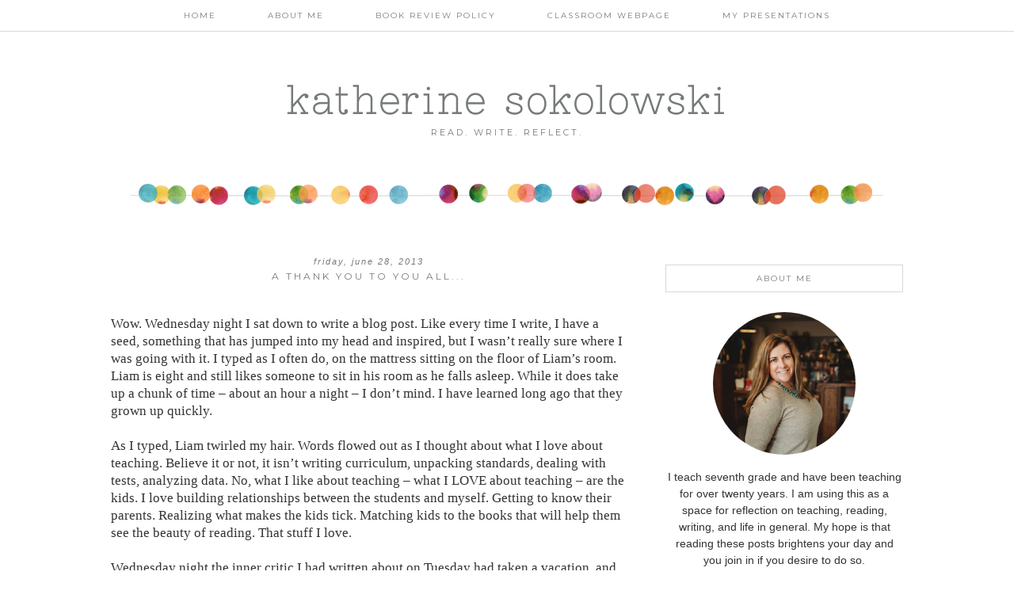

--- FILE ---
content_type: text/html; charset=UTF-8
request_url: https://readwriteandreflect.blogspot.com/2013/06/
body_size: 69655
content:
<!DOCTYPE html>
<html dir='ltr' xmlns='http://www.w3.org/1999/xhtml' xmlns:b='http://www.google.com/2005/gml/b' xmlns:data='http://www.google.com/2005/gml/data' xmlns:expr='http://www.google.com/2005/gml/expr'>
<head>
<link href='https://www.blogger.com/static/v1/widgets/2944754296-widget_css_bundle.css' rel='stylesheet' type='text/css'/>
<meta content='width=device-width, initial-scale=1.0' name='viewport'/>
<link href="//www.designerblogs.com/wp-content/uploads/2017/03/fontello-embedded.css" rel="stylesheet">
<link href='https://fonts.googleapis.com/css?family=Playfair+Display|Montserrat' rel='stylesheet' type='text/css'/>
<meta content='text/html; charset=UTF-8' http-equiv='Content-Type'/>
<meta content='blogger' name='generator'/>
<link href='https://readwriteandreflect.blogspot.com/favicon.ico' rel='icon' type='image/x-icon'/>
<link href='http://readwriteandreflect.blogspot.com/2013/06/' rel='canonical'/>
<link rel="alternate" type="application/atom+xml" title="katherine sokolowski - Atom" href="https://readwriteandreflect.blogspot.com/feeds/posts/default" />
<link rel="alternate" type="application/rss+xml" title="katherine sokolowski - RSS" href="https://readwriteandreflect.blogspot.com/feeds/posts/default?alt=rss" />
<link rel="service.post" type="application/atom+xml" title="katherine sokolowski - Atom" href="https://www.blogger.com/feeds/7010963984356010950/posts/default" />
<!--Can't find substitution for tag [blog.ieCssRetrofitLinks]-->
<meta content='http://readwriteandreflect.blogspot.com/2013/06/' property='og:url'/>
<meta content='katherine sokolowski' property='og:title'/>
<meta content='read. write. reflect. ' property='og:description'/>
<title>katherine sokolowski: June 2013</title>
<style type='text/css'>@font-face{font-family:'Montserrat';font-style:normal;font-weight:400;font-display:swap;src:url(//fonts.gstatic.com/s/montserrat/v31/JTUHjIg1_i6t8kCHKm4532VJOt5-QNFgpCtr6Hw0aXp-p7K4KLjztg.woff2)format('woff2');unicode-range:U+0460-052F,U+1C80-1C8A,U+20B4,U+2DE0-2DFF,U+A640-A69F,U+FE2E-FE2F;}@font-face{font-family:'Montserrat';font-style:normal;font-weight:400;font-display:swap;src:url(//fonts.gstatic.com/s/montserrat/v31/JTUHjIg1_i6t8kCHKm4532VJOt5-QNFgpCtr6Hw9aXp-p7K4KLjztg.woff2)format('woff2');unicode-range:U+0301,U+0400-045F,U+0490-0491,U+04B0-04B1,U+2116;}@font-face{font-family:'Montserrat';font-style:normal;font-weight:400;font-display:swap;src:url(//fonts.gstatic.com/s/montserrat/v31/JTUHjIg1_i6t8kCHKm4532VJOt5-QNFgpCtr6Hw2aXp-p7K4KLjztg.woff2)format('woff2');unicode-range:U+0102-0103,U+0110-0111,U+0128-0129,U+0168-0169,U+01A0-01A1,U+01AF-01B0,U+0300-0301,U+0303-0304,U+0308-0309,U+0323,U+0329,U+1EA0-1EF9,U+20AB;}@font-face{font-family:'Montserrat';font-style:normal;font-weight:400;font-display:swap;src:url(//fonts.gstatic.com/s/montserrat/v31/JTUHjIg1_i6t8kCHKm4532VJOt5-QNFgpCtr6Hw3aXp-p7K4KLjztg.woff2)format('woff2');unicode-range:U+0100-02BA,U+02BD-02C5,U+02C7-02CC,U+02CE-02D7,U+02DD-02FF,U+0304,U+0308,U+0329,U+1D00-1DBF,U+1E00-1E9F,U+1EF2-1EFF,U+2020,U+20A0-20AB,U+20AD-20C0,U+2113,U+2C60-2C7F,U+A720-A7FF;}@font-face{font-family:'Montserrat';font-style:normal;font-weight:400;font-display:swap;src:url(//fonts.gstatic.com/s/montserrat/v31/JTUHjIg1_i6t8kCHKm4532VJOt5-QNFgpCtr6Hw5aXp-p7K4KLg.woff2)format('woff2');unicode-range:U+0000-00FF,U+0131,U+0152-0153,U+02BB-02BC,U+02C6,U+02DA,U+02DC,U+0304,U+0308,U+0329,U+2000-206F,U+20AC,U+2122,U+2191,U+2193,U+2212,U+2215,U+FEFF,U+FFFD;}@font-face{font-family:'Playfair Display';font-style:normal;font-weight:400;font-display:swap;src:url(//fonts.gstatic.com/s/playfairdisplay/v40/nuFvD-vYSZviVYUb_rj3ij__anPXJzDwcbmjWBN2PKdFvXDTbtPK-F2qC0usEw.woff2)format('woff2');unicode-range:U+0301,U+0400-045F,U+0490-0491,U+04B0-04B1,U+2116;}@font-face{font-family:'Playfair Display';font-style:normal;font-weight:400;font-display:swap;src:url(//fonts.gstatic.com/s/playfairdisplay/v40/nuFvD-vYSZviVYUb_rj3ij__anPXJzDwcbmjWBN2PKdFvXDYbtPK-F2qC0usEw.woff2)format('woff2');unicode-range:U+0102-0103,U+0110-0111,U+0128-0129,U+0168-0169,U+01A0-01A1,U+01AF-01B0,U+0300-0301,U+0303-0304,U+0308-0309,U+0323,U+0329,U+1EA0-1EF9,U+20AB;}@font-face{font-family:'Playfair Display';font-style:normal;font-weight:400;font-display:swap;src:url(//fonts.gstatic.com/s/playfairdisplay/v40/nuFvD-vYSZviVYUb_rj3ij__anPXJzDwcbmjWBN2PKdFvXDZbtPK-F2qC0usEw.woff2)format('woff2');unicode-range:U+0100-02BA,U+02BD-02C5,U+02C7-02CC,U+02CE-02D7,U+02DD-02FF,U+0304,U+0308,U+0329,U+1D00-1DBF,U+1E00-1E9F,U+1EF2-1EFF,U+2020,U+20A0-20AB,U+20AD-20C0,U+2113,U+2C60-2C7F,U+A720-A7FF;}@font-face{font-family:'Playfair Display';font-style:normal;font-weight:400;font-display:swap;src:url(//fonts.gstatic.com/s/playfairdisplay/v40/nuFvD-vYSZviVYUb_rj3ij__anPXJzDwcbmjWBN2PKdFvXDXbtPK-F2qC0s.woff2)format('woff2');unicode-range:U+0000-00FF,U+0131,U+0152-0153,U+02BB-02BC,U+02C6,U+02DA,U+02DC,U+0304,U+0308,U+0329,U+2000-206F,U+20AC,U+2122,U+2191,U+2193,U+2212,U+2215,U+FEFF,U+FFFD;}</style>
<style id='page-skin-1' type='text/css'><!--
/*
-----------------------------------------------
Name:         Daphne
Designer:     Designer Blogs
URL:          www.designerblogs.com
----------------------------------------------- */
/* Remove this line next if you want to see blogger's navbar
----------------------------------------------- */
#navbar-iframe { display: none !important; }
/* Variable definitions
===============================================================================================================
<Group description="Link Custom" selector="">
<Variable name="link.color" description="Link Color"
type="color" default="#dab343"/>
<Variable name="link.hover.color" description="Link Hover Color"
type="color" default="#444444"/>
</Group>
===============================================================================================================
<Group description="Header Custom" selector="">
<Variable name="header.font" description="Header Font"
type="font" default="90px Georgia, Century Gothic, Trebuchet, Arial, Verdana, Sans-serif"/>
<Variable name="header.font.color" description="Header Font Color"
type="color" default="#444444"/>
<Variable name="description.font" description="Blog Description Font"
type="font" default="25px Georgia, Century Gothic, Trebuchet, Arial, Verdana, Sans-serif"/>
<Variable name="description.color" description="Blog Description Color"
type="color" default="#dab343"/>
</Group>
===============================================================================================================
<Group description="Menu Custom" selector="">
<Variable name="menu.font" description="Menu Font"
type="font" default="normal normal 10px Georgia, Century Gothic, Trebuchet, Arial, Verdana, Sans-serif"/>
<Variable name="menu.font.color" description="Menu Font Color"
type="color" default="#444444"/>
<Variable name="menu.font.color.hover" description="Menu Font Color:Hover"
type="color" default="#dab343"/>
<Variable name="menu.border.color" description="Menu Border Color"
type="color" default="#ffffff"/>
</Group>
===============================================================================================================
<Group description="Blog Custom" selector="">
<Variable name="body.font" description="Blog Text Font"
type="font" default="Georgia, Century Gothic, Trebuchet, Arial, Verdana, Sans-serif"/>
<Variable name="text.color" description="Blog Text Color"
type="color" default="#444444"/>
</Group>
===============================================================================================================
<Group description="Post Custom" selector="">
<Variable name="post.title.font" description="Post Title Font"
type="font" default="normal normal 12px Georgia, Century Gothic, Trebuchet, Arial, Verdana, Sans-serif"/>
<Variable name="post.title.color" description="Post Title Color"
type="color" default="#444444"/>
<Variable name="date.font" description="Post Date Font"
type="font" default="11px Georgia, Century Gothic, Trebuchet, Arial, Verdana, Sans-serif"/>
<Variable name="date.color" description="Post Date Color"
type="color" default="#dab343"/>
</Group>
===============================================================================================================
<Group description="Sidebar Custom" selector="">
<Variable name="sidebar.title.font" description="Sidebar Title Font"
type="font" default="10px Georgia, Century Gothic, Trebuchet, Arial, Verdana, Sans-serif"/>
<Variable name="sidebar.color" description="Sidebar Title Color"
type="color" default="#444444"/>
<Variable name="sidebar.text.font" description="Sidebar Text Font"
type="font" default="Georgia, Century Gothic, Trebuchet, Arial, Verdana, Sans-serif"/>
<Variable name="sidebar.text.color" description="Sidebar Text Color"
type="color" default="#444444"/>
</Group>
===============================================================================================================
<Group description="Post Share Buttons" selector="h5">
<Variable name="share.color" description="Share Icon Color" type="color" default="#000"/>
<Variable name="share.hover" description="Share Icon Hover Color" type="color" default="#ccc"/>
<Variable name="share.background" description="Share Background Color" type="color" default="#fff"/>
</Group>
===============================================================================================================
*/
body {
margin: 0px;
font-family:  Georgia, Century Gothic, Trebuchet, Arial, Verdana, Sans-serif;
font-size: 14px;
line-height: 1.6em;
color:#444444;
}
a:link,
a:visited{
color: #6fb4c8;
font-weight: normal;
text-decoration:none;
}
a:hover {
color: #999999;
}
a img {
border-width:0;
}
.post img,
.sidebar img {
}
/* Headings
----------------------------------------------- */
h1,
h2,
h3,
h4,
h5,
h6 {
font-family: Georgia, Century Gothic, Trebuchet, Arial, Verdana, Sans-serif
margin: 10px 0 10px;
font-size: 18px;
font-weight: normal;
}
h1 {
font-size: 25px;
}
h2 {
font-size: 20px;
}
h3 {
font-size: 18px;
}
h4 {
font-size: 15px;
}
h5 {
font-size: 13px;
}
h6 {
font-size: 12px;
}
/* Header
-----------------------------------------------
*/
#header-wrapper {
background:url(https://blogger.googleusercontent.com/img/b/R29vZ2xl/AVvXsEgzhMn4GrCLX8IMLaarb4HpDLUorRsZXi3HHTXDuiHM85mB1Q_iSbwmTmZahU6K7x0PzyT0mrHUvJRPK1E6b0tvbOsI_oBPMpG1u0HdJnsiV00HNnZ4cugjkj1n4zkmC2XNgGP7U9q45O4/s1600/dotheader.png) top center no-repeat;
width:100%;
padding: 0px 0px 110px 0px;
margin: 0px 0px 20px 0px;
background-position: bottom center;
background-repeat: no-repeat;
overflow: hidden;
}
#header-inner {
margin-left: auto;
margin-right: auto;
width: 95%;
}
#header-inner img {
width: 100%;
height: auto;
}
#header {
text-align: center;
font-weight: normal;
}
#header h1 {
text-align: center;
padding: 100px 0px 0px 0px;
margin: 0px  0px 0px 0px;
letter-spacing: 3px;
text-transform: auto;
font: normal normal 50px 'esfera_nfregular', Playfair Display, Georgia, Century Gothic, Trebuchet, Arial, Verdana, Sans-serif;
line-height: 50px;
color: #767a7b;
}
#header a,
#header a:visited{
text-decoration:none;
color: #767a7b;
}
#header a:hover {
}
#header .description {
text-transform: uppercase;
margin: 0px;
padding: 10px 0px 0px 0px;
text-align: center;
letter-spacing: 3px;
font: 11px Montserrat, Century Gothic, Century Gothic, Trebuchet, Arial, Verdana, Sans-serif;
color: #767a7b;
}
/* Outer-Wrapper
----------------------------------------------- */
#outer-wrapper {
width: 1000px;
margin:0px auto;
padding:0px 0px 0px 0px;
text-align:left;
overflow: visible;
font: Georgia, Century Gothic, Trebuchet, Arial, Verdana, Sans-serif;
color: #333333;
}
#main-wrapper {
width: 650px;
margin:0px 0px 0px 0px;
float: left;
padding: 20px 10px 0px 0px;
word-wrap: break-word; /* fix for long text breaking sidebar float in IE */
overflow: hidden;         /* fix for long non-text content breaking IE sidebar float */
font: Georgia, Century Gothic, Trebuchet, Arial, Verdana, Sans-serif;
color: #333333;
}
#sidebar-wrapper {
width: 300px;
margin:0 0 0em;
float: right;
padding: 0px 0px 0px 0px;
word-wrap: break-word; /* fix for long text breaking sidebar float in IE */
overflow: visible !important;         /* fix for long non-text content breaking IE sidebar float */
text-align: left;
}
/* Menu
----------------------------------------------- */
.PageList {
border-bottom: 1px solid #d7d8d8;
background-color: #FFFFFF; opacity: 0.97; filter: alpha(opacity=50);
font: normal normal 10px Montserrat, Georgia, Century Gothic, Trebuchet, Arial, Verdana, Sans-serif;
position: fixed;
width: 100%;
z-index: 100;
overflow: hidden;
text-align:center !important;
margin: 0px 0px 0px;
padding: 0px 0px;
text-transform: uppercase;
letter-spacing:2px;
padding-bottom:9px;
padding-top:9px;
margin: auto;
}
.PageList li {
float: none !important;
display: inline-block !important;
}
.PageList a,
.PageList a:visited {
color: #767a7b;
}
.PageList a:hover {
color: #999999;
}
.PageList LI.selected A {
font-weight: normal;
}
.crosscol .PageList LI, .footer .PageList LI {
background: none repeat scroll 0 0 rgba(0, 0, 0, 0);
float: left;
list-style: none outside none;
margin: 4px 30px;
padding-right: 0px;
}
.PageList li:after{
content: "";
}
.PageList li:last-child:after{
content: "";
}
.PageList li a:hover {
color: #999999;
}
#outer-PageList {
background: #d7d8d8;
}
/* Blockquote
----------------------------------------------- */
.post blockquote {
margin: 1em 20px;
}
.post-body blockquote {
line-height:21px;
background: #fff;
border: 1px solid #d7d8d8;
padding:10px;
}
/* Posts
-----------------------------------------------
*/
h2.date-header {
letter-spacing: 2px;
margin: 0px 0px 0px 0px;
padding-bottom: 5px;
text-transform: lowercase;
font: italic 11px Georgia, Century Gothic, Trebuchet, Arial, Verdana, Sans-serif;
color: #767a7b;
text-align:center;
border:none;
}
.post {
margin:0;
padding-bottom:1em;
}
.post-title,
.post-title a,
.post-title a:visited,
.entry-title,
.entry-title a,
.entry-title a:visited{
text-transform: uppercase;
text-align: center;
margin: 0px 0px 20px 0px;
padding: 0px 0px 0px 0px;
color: #767a7b;
font: normal normal 12px Montserrat, Georgia, Century Gothic, Trebuchet, Arial, Verdana, Sans-serif;
letter-spacing: 3px;
}
.post-title a:hover{
color: #999999;
}
.post-body {
}
.post-footer {
margin: 20px 0px 20px 0px;
padding: 10px 0px 10px 0px;
border-top: 1px solid #eee;
text-align: center;
text-transform: uppercase;
font: normal normal 10px Montserrat, Georgia, Century Gothic, Trebuchet, Arial, Verdana, Sans-serif;
color: #767a7b;
letter-spacing: 2px;
}
.comment-link {
margin-left:.6em;
}
.post img {
max-width: 650px;
height: auto;
padding-right:2px;
padding-left:2px;
border:0px solid #d7d8d8;
}
/* Read More
----------------------------------------------- */
.jump-link {
color:#767a7b;
display:block;
margin-top:0px;
margin-bottom:30px;
margin-left:0px;
text-align:center;
float:center;
}
.jump-link a{
font: normal normal 10px Montserrat, Georgia, Century Gothic, Trebuchet, Arial, Verdana, Sans-serif;
color:#767a7b;
display:block;
text-transform: uppercase;
text-align: center;
letter-spacing: 2px;
border: 1px solid #d7d8d8;
width:150px;
padding-top:9px;
padding-bottom:9px;
padding-left:15px;
padding-right:15px;
float:center;
}
.jump-link a:visited{
font: normal normal 10px Montserrat, Georgia, Century Gothic, Trebuchet, Arial, Verdana, Sans-serif;
color:#767a7b;
display:block;
text-transform: uppercase;
text-align: center;
letter-spacing: 2px;
border: 1px solid #d7d8d8;
width:150px;
padding-top:9px;
padding-bottom:9px;
padding-left:15px;
padding-right:15px;
float:center;
}
.jump-link a:link{
font: normal normal 10px Montserrat, Georgia, Century Gothic, Trebuchet, Arial, Verdana, Sans-serif;
color:#767a7b;
display:block;
text-transform: uppercase;
text-align: center;
letter-spacing: 2px;
border: 1px solid #d7d8d8;
width:150px;
padding-top:9px;
padding-bottom:9px;
padding-left:15px;
padding-right:15px;
float:center;
}
.jump-link a:active{
font: normal normal 10px Montserrat, Georgia, Century Gothic, Trebuchet, Arial, Verdana, Sans-serif;
color:#767a7b;
display:block;
text-transform: uppercase;
text-align: center;
letter-spacing: 2px;
border: 1px solid #d7d8d8;
width:150px;
padding-top:9px;
padding-bottom:9px;
padding-left:15px;
padding-right:15px;
float:center;
}
.jump-link a:hover{
color: #999999;
}
/* Comments
----------------------------------------------- */
.comments {
clear: both;
margin-bottom: 0;
margin-top: 0px;
}
.comments .comments-content .comment-replies {
margin-top: 0;
}
#comments h4 {
margin:1em 0;
font-weight: normal;
line-height: 1.4em;
text-transform:auto;
letter-spacing:0em;
color: #333333;
}
#comments-block {
margin:1em 0 1.5em;
line-height:1.6em;
}
#comments-block .comment-author {
margin:.5em 0;
}
#comments-block .comment-body {
margin:.25em 0 0;
}
#comments-block .comment-footer {
margin:-.25em 0 2em;
line-height: 1.4em;
text-transform:lowercase;
letter-spacing:.1em;
}
#comments-block .comment-body p {
margin:0 0 .75em;
}
.deleted-comment {
font-style:italic;
color:#333333;
}
#blog-pager-newer-link {
float: right;
font: normal normal 10px Montserrat, Georgia, Century Gothic, Trebuchet, Arial, Verdana, Sans-serif;
letter-spacing: 2px;
padding-bottom: 20px;
text-align: center;
text-transform: uppercase;
}
#blog-pager-older-link {
float: left;
font: normal normal 10px Montserrat, Georgia, Century Gothic, Trebuchet, Arial, Verdana, Sans-serif;
letter-spacing: 2px;
padding-bottom: 20px;
text-align: center;
text-transform: uppercase;
}
#blog-pager {
text-align: center;
font: normal normal 10px Montserrat, Georgia, Century Gothic, Trebuchet, Arial, Verdana, Sans-serif;
letter-spacing: 2px;
padding-bottom: 20px;
text-align: center;
text-transform: uppercase;
}
.feed-links {
clear: both;
line-height: 2.5em;
}
/* Sidebar Content
----------------------------------------------- */
.sidebar {
font: Georgia, Century Gothic, Trebuchet, Arial, Verdana, Sans-serif;
color: #333333;
line-height: 1.5em;
}
.sidebar img {
max-width: 300px;
}
.sidebar ul {
list-style:none;
margin:0 0 0;
padding:0 0 0;
}
.sidebar li {
margin:0;
padding-top:0;
padding-right:0;
padding-bottom:0em;
padding-left:15px;
}
.sidebar h2 {
text-align: center;
letter-spacing: 2px;
padding: 0px 0px;
margin: 30px 0px 10px;
font: normal normal 10px Montserrat, Georgia, Century Gothic, Trebuchet, Arial, Verdana, Sans-serif;
color: #767a7b;
text-transform: uppercase;
padding: 10px 0px 10px 0px;
background-color: none;
border: 1px solid #d7d8d8;
}
.sidebar .widget {
margin-bottom: 25px;
}
.BlogArchive #ArchiveList ul li {
background: none repeat scroll 0 0 rgba(0, 0, 0, 0);
border-width: 0;
list-style: none outside none;
margin: 0.25em 0;
padding-left: 0px;
text-indent: -15px;
font: Georgia, Century Gothic, Trebuchet, Arial, Verdana, Sans-serif;
text-align:center;
line-height: 18px;
text-transform: none;
}
/* Profile
----------------------------------------------- */
.Profile {
text-align: center;
}
.profile-img {
float: none;
width: 60%;
height: auto;
margin-top: 15px;
-moz-border-radius: 150px;
-webkit-border-radius: 150px;
-khtml-border-radius: 150px;
border-radius: 150px;
}
.profile-data {
font: Georgia, Century Gothic, Trebuchet, Arial, Verdana, Sans-serif;
color: #333333;
margin:0;
padding-bottom: 0px;
text-transform: lowercase;
line-height: 1.5em;
}
.profile-datablock {
}
.profile-textblock {
}
.profile-link {
display: none;
text-transform: lowercase;
letter-spacing: 2px;
font: italic 11px Georgia, Century Gothic, Trebuchet, Arial, Verdana, Sans-serif;
color: #6fb4c8;
text-align: center;
}
.profile-name-link {
display:none;
background-image:none !important;
padding-left: 0px;
}
/* Footer
----------------------------------------------- */
#footer {
width:100%;
padding-top:15px;
text-align: center;
}
/* Follow by Email and Search
----------------------------------------------- */
.FollowByEmail input[type="text"]{
}
.widget.CustomSearch .widget-content, .widget.FollowByEmail .widget-content{
width:100%;
}
.widget .gsc-search-box table{
}
.widget form table{
height: 38px;
border-top: 1px solid #eee;
border-bottom: 1px solid #eee;
margin: 0 auto;
height:38px;
}
.widget .gsc-search-box input[type="submit"]{
width:35px;height:35px;
top:-3px;
background: url(https://blogger.googleusercontent.com/img/b/R29vZ2xl/AVvXsEgaLOV0-73aA4fhg-3y3WiW77XevEyjTjIe1raaYLQzTpx0rWvlnVo_bPZzs06grdlgy8MdgY-9QMKapiRqYtHDbHhWw84EosSo1q0ocA65f5Dn4VQOMZDb6Sr1tNwffK9q3lVNValB8QQ/s1600/search.png) center no-repeat !important;
padding-left: 0px;
}
table.gsc-search-box td.gsc-input {
padding-right: 0px !important;
}
.widget input[type="text"]:focus{
outline: none;
}
.widget input[type="submit"], .FollowByEmail .follow-by-email-inner .follow-by-email-submit input[type="submit"] {
background: url(https://blogger.googleusercontent.com/img/b/R29vZ2xl/AVvXsEjRUg5NwNm2d9VO32rhNaC2_OmCSyzzV7hFUqTS6htiVt_eCBSp589jWmiR2uwnk05RbiiWifAp0I2QFpO_4GtZKWgZSShSR0s0-SL5_PDTEA_vjyH3Rn497vVi4RSagMdSn-_npSQro90/s1600/follow.png) center no-repeat !important;
border:none !important;
border-radius: 0 !important;
-webkit-appearance: none;
width: 55px !important;
height: 36px !important;
color:white !important;
font-size:27px !important;
cursor:pointer ;
font-weight:normal;
margin-left:0px !important;
text-align: left;
padding-left: 0px;
overflow:hidden;
text-indent: 200px;
white-space: nowrap;
}
.widget input[type="text"]{
border: none !important;
padding:3px 0px;
width:100%;
height: 19px !important;
font-size:13px !important;
-webkit-appearance: none;
border-radius:0;
-webkit-border-radius:0px;
text-align: left;
margin-top:0px;
margin-left:24px;
background: none;
font: Georgia, Century Gothic, Trebuchet, Arial, Verdana, Sans-serif;
color: #333333;
letter-spacing: 0px;
}
.widget form table.gsc-branding{
display:none;
}
tr, table, form{
position: relative;
}
.gsc-search-box tr {
display:block;
}
.mobile .gsc-clear-button{
background:none;
}
/* Popular posts
----------------------------------------------- */
.PopularPosts {
color:#333333;
font:Georgia, Century Gothic, Trebuchet, Arial, Verdana, Sans-serif;
line-height:1.5em;
}
.popular-posts .item-thumbnail img {
display: block;
float: center;
margin-left: 0px;
margin-right: 0px;
padding:5px;
height:72px;
width:72px;
-webkit-border-radius: 50em;
-moz-border-radius: 50em;
border-radius: 50em;
margin-top:35px;
}
.item-title{
background:none;
color:#6fb4c8;
margin-bottom:10px;
text-align:left;
font: normal normal 10px Montserrat, Georgia, Century Gothic, Trebuchet, Arial, Verdana, Sans-serif;
font-weight:normal;
text-transform: uppercase;
letter-spacing:.2em;
padding:5px;
}
.item-title a{
background:none;
color:#6fb4c8;
}
.item-title a:hover{
background:none;
color:#999999;
}
/* Post Share Icons
----------------------------------------------- */
#share-wrap {
text-align:left;
margin-top:6px;
padding:none;
}
.share {
color: #000000;
background:none;
font-size:10px;
margin-right: 8px;
margin-left: 8px;
-webkit-transition: all .2s ease-in-out;
-moz-transition: all .2s ease-in-out;
-ms-transition: all .2s ease-in-out;
-o-transition: all .2s ease-in-out;
transition: all .2s ease-in-out;
}
.share:hover {
color: #999999;
background:none;
padding:none;
font-size:10px;
margin-right: 8px;
margin-left: 8px;
}
/* Fonts
----------------------------------------------- */
@font-face {
font-family: 'esfera_nfregular';
src: url([data-uri]) format('woff2'),
url([data-uri]) format('woff');
font-weight: normal;
font-style: normal;
}
/* Mobile
----------------------------------------------- */
@media only screen and (max-width: 1050px) {
.PageList {
width: 100%;
}
.post img {
max-width: 100%;
height: auto;
float: none !important;
}
body {
margin: 0px;
padding: 0px;
}
#outer-wrapper {
width: 100%;
margin: 0px auto;
}
#main-wrapper {
padding: 0px 2% 0px 2%;
width: 70%;
}
#main-wrapper img {
max-width: 100%;
height: auto;
margin: 0px;
}
#sidebar-wrapper {
padding: 0 1% 0 0;
margin: 0px;
width: 24%;
}
}
@media only screen and (max-width: 850px) {
.PageList {
position: relative;
padding-top: 13px;
padding-bottom: 13px;
margin: 0px;
}
#outer-wrapper,
#wrap2{
padding: 0px 0px 0px 0px;
margin: 0px;
}
#header h1 {
font-size: 35px;
margin: 0% 0 0;
padding-top: 60px;
}
#header .description {
font-size: 80%;
margin: 0px;
padding: 0px;
}
.post-footer {
font-size: 80%;
margin: 0px;
padding-bottom: 20px;
}
#header-wrapper {
height: auto;
width: 100%;
margin: 0px 0px 3%;
}
#main-wrapper {
float: none;
padding: 0px 2% 0px 2%;
width: 96%;
}
#sidebar-wrapper {
padding: 0 2% 0 2%;
width: 96%;
}
.sidebar .widget {
background-size: 100% auto;
margin: 0 0 5%;
padding: 0 0 12%;
}
.left {
float: none;
width: 100%
}
.right {
margin-top: 0px;
}
}
@media only screen and (max-width: 450px) {
#header h1 {
padding-top: 60px;
font-size: 35px;
}
.PageList li a {
padding: 1% 0px;
display: block;
}
.left {
float: left;
width: 50%;
}
.right {
margin-top: 30px;
}
}

--></style>
<script language='javascript' src='https://ajax.googleapis.com/ajax/libs/jquery/1.6.4/jquery.min.js' type='text/javascript'></script>
<script type='text/javascript'>//<![CDATA[

$(document).ready(function(){
 $('.post-body').find('img').each(function(n, image){
        var image = $(image);
        image.parent().css('margin-left',0).css('margin-right',0).css('margin-top',0).css('margin-bottom',0);
    });
});
//]]></script>
<link href='https://www.blogger.com/dyn-css/authorization.css?targetBlogID=7010963984356010950&amp;zx=27136237-3e9f-46cc-8df0-276687207fcb' media='none' onload='if(media!=&#39;all&#39;)media=&#39;all&#39;' rel='stylesheet'/><noscript><link href='https://www.blogger.com/dyn-css/authorization.css?targetBlogID=7010963984356010950&amp;zx=27136237-3e9f-46cc-8df0-276687207fcb' rel='stylesheet'/></noscript>
<meta name='google-adsense-platform-account' content='ca-host-pub-1556223355139109'/>
<meta name='google-adsense-platform-domain' content='blogspot.com'/>

</head>
<body>
<div class='navbar section' id='navbar'><div class='widget Navbar' data-version='1' id='Navbar1'><script type="text/javascript">
    function setAttributeOnload(object, attribute, val) {
      if(window.addEventListener) {
        window.addEventListener('load',
          function(){ object[attribute] = val; }, false);
      } else {
        window.attachEvent('onload', function(){ object[attribute] = val; });
      }
    }
  </script>
<div id="navbar-iframe-container"></div>
<script type="text/javascript" src="https://apis.google.com/js/platform.js"></script>
<script type="text/javascript">
      gapi.load("gapi.iframes:gapi.iframes.style.bubble", function() {
        if (gapi.iframes && gapi.iframes.getContext) {
          gapi.iframes.getContext().openChild({
              url: 'https://www.blogger.com/navbar/7010963984356010950?origin\x3dhttps://readwriteandreflect.blogspot.com',
              where: document.getElementById("navbar-iframe-container"),
              id: "navbar-iframe"
          });
        }
      });
    </script><script type="text/javascript">
(function() {
var script = document.createElement('script');
script.type = 'text/javascript';
script.src = '//pagead2.googlesyndication.com/pagead/js/google_top_exp.js';
var head = document.getElementsByTagName('head')[0];
if (head) {
head.appendChild(script);
}})();
</script>
</div></div>
<div id='crosscol-wrapper' style='text-align:center'>
<div class='crosscol section' id='crosscol'><div class='widget PageList' data-version='1' id='PageList1'>
<h2>Pages</h2>
<div class='widget-content'>
<ul>
<li><a href='https://readwriteandreflect.blogspot.com/'>Home</a></li>
<li><a href='https://readwriteandreflect.blogspot.com/p/about-me.html'>About Me</a></li>
<li><a href='https://readwriteandreflect.blogspot.com/p/summer-book-clubs-2013.html'>Book Review Policy</a></li>
<li><a href='http://hootsfromsagecorner.weebly.com'>Classroom Webpage</a></li>
<li><a href='https://readwriteandreflect.blogspot.com/p/presentations.html'>My Presentations</a></li>
</ul>
<div class='clear'></div>
</div>
</div></div>
</div>
<div id='header-wrapper'>
<div class='header section' id='header'><div class='widget Header' data-version='1' id='Header1'>
<div id='header-inner'>
<div class='titlewrapper'>
<h1 class='title'>
<a href='https://readwriteandreflect.blogspot.com/'>katherine sokolowski</a>
</h1>
</div>
<div class='descriptionwrapper'>
<p class='description'><span>read. write. reflect. </span></p>
</div>
</div>
</div></div>
</div>
<div id='outer-wrapper'><div id='wrap2'>
<!-- skip links for text browsers -->
<span id='skiplinks' style='display:none;'>
<a href='#main'>skip to main </a> |
       <a href='#sidebar'>skip to sidebar</a>
</span>
<div id='content-wrapper'>
<div id='main-wrapper'>
<div class='main section' id='main'><div class='widget Blog' data-version='1' id='Blog1'>
<div class='blog-posts hfeed'>
<!--Can't find substitution for tag [defaultAdStart]-->

          <div class="date-outer">
        
<h2 class='date-header'><span>Friday, June 28, 2013</span></h2>

          <div class="date-posts">
        
<div class='post-outer'>
<div class='post hentry' itemprop='blogPost' itemscope='itemscope' itemtype='http://schema.org/BlogPosting'>
<meta content='7010963984356010950' itemprop='blogId'/>
<meta content='7359359115024439715' itemprop='postId'/>
<a name='7359359115024439715'></a>
<h3 class='post-title entry-title' itemprop='name'>
<a href='https://readwriteandreflect.blogspot.com/2013/06/a-thank-you-to-you-all.html'>A Thank You to You All...</a>
</h3>
<div class='post-header'>
<div class='post-header-line-1'></div>
</div>
<div class='post-body entry-content' id='post-body-7359359115024439715' itemprop='description articleBody'>
<!--[if gte mso 9]><xml>
 <o:OfficeDocumentSettings>
  <o:AllowPNG/>
 </o:OfficeDocumentSettings>
</xml><![endif]-->

<!--[if gte mso 9]><xml>
 <w:WordDocument>
  <w:View>Normal</w:View>
  <w:Zoom>0</w:Zoom>
  <w:TrackMoves/>
  <w:TrackFormatting/>
  <w:PunctuationKerning/>
  <w:ValidateAgainstSchemas/>
  <w:SaveIfXMLInvalid>false</w:SaveIfXMLInvalid>
  <w:IgnoreMixedContent>false</w:IgnoreMixedContent>
  <w:AlwaysShowPlaceholderText>false</w:AlwaysShowPlaceholderText>
  <w:DoNotPromoteQF/>
  <w:LidThemeOther>EN-US</w:LidThemeOther>
  <w:LidThemeAsian>JA</w:LidThemeAsian>
  <w:LidThemeComplexScript>X-NONE</w:LidThemeComplexScript>
  <w:Compatibility>
   <w:BreakWrappedTables/>
   <w:SnapToGridInCell/>
   <w:WrapTextWithPunct/>
   <w:UseAsianBreakRules/>
   <w:DontGrowAutofit/>
   <w:SplitPgBreakAndParaMark/>
   <w:EnableOpenTypeKerning/>
   <w:DontFlipMirrorIndents/>
   <w:OverrideTableStyleHps/>
   <w:UseFELayout/>
  </w:Compatibility>
  <m:mathPr>
   <m:mathFont m:val="Cambria Math"/>
   <m:brkBin m:val="before"/>
   <m:brkBinSub m:val="&#45;-"/>
   <m:smallFrac m:val="off"/>
   <m:dispDef/>
   <m:lMargin m:val="0"/>
   <m:rMargin m:val="0"/>
   <m:defJc m:val="centerGroup"/>
   <m:wrapIndent m:val="1440"/>
   <m:intLim m:val="subSup"/>
   <m:naryLim m:val="undOvr"/>
  </m:mathPr></w:WordDocument>
</xml><![endif]--><!--[if gte mso 9]><xml>
 <w:LatentStyles DefLockedState="false" DefUnhideWhenUsed="true"
  DefSemiHidden="true" DefQFormat="false" DefPriority="99"
  LatentStyleCount="276">
  <w:LsdException Locked="false" Priority="0" SemiHidden="false"
   UnhideWhenUsed="false" QFormat="true" Name="Normal"/>
  <w:LsdException Locked="false" Priority="9" SemiHidden="false"
   UnhideWhenUsed="false" QFormat="true" Name="heading 1"/>
  <w:LsdException Locked="false" Priority="9" QFormat="true" Name="heading 2"/>
  <w:LsdException Locked="false" Priority="9" QFormat="true" Name="heading 3"/>
  <w:LsdException Locked="false" Priority="9" QFormat="true" Name="heading 4"/>
  <w:LsdException Locked="false" Priority="9" QFormat="true" Name="heading 5"/>
  <w:LsdException Locked="false" Priority="9" QFormat="true" Name="heading 6"/>
  <w:LsdException Locked="false" Priority="9" QFormat="true" Name="heading 7"/>
  <w:LsdException Locked="false" Priority="9" QFormat="true" Name="heading 8"/>
  <w:LsdException Locked="false" Priority="9" QFormat="true" Name="heading 9"/>
  <w:LsdException Locked="false" Priority="39" Name="toc 1"/>
  <w:LsdException Locked="false" Priority="39" Name="toc 2"/>
  <w:LsdException Locked="false" Priority="39" Name="toc 3"/>
  <w:LsdException Locked="false" Priority="39" Name="toc 4"/>
  <w:LsdException Locked="false" Priority="39" Name="toc 5"/>
  <w:LsdException Locked="false" Priority="39" Name="toc 6"/>
  <w:LsdException Locked="false" Priority="39" Name="toc 7"/>
  <w:LsdException Locked="false" Priority="39" Name="toc 8"/>
  <w:LsdException Locked="false" Priority="39" Name="toc 9"/>
  <w:LsdException Locked="false" Priority="35" QFormat="true" Name="caption"/>
  <w:LsdException Locked="false" Priority="10" SemiHidden="false"
   UnhideWhenUsed="false" QFormat="true" Name="Title"/>
  <w:LsdException Locked="false" Priority="1" Name="Default Paragraph Font"/>
  <w:LsdException Locked="false" Priority="11" SemiHidden="false"
   UnhideWhenUsed="false" QFormat="true" Name="Subtitle"/>
  <w:LsdException Locked="false" Priority="22" SemiHidden="false"
   UnhideWhenUsed="false" QFormat="true" Name="Strong"/>
  <w:LsdException Locked="false" Priority="20" SemiHidden="false"
   UnhideWhenUsed="false" QFormat="true" Name="Emphasis"/>
  <w:LsdException Locked="false" Priority="59" SemiHidden="false"
   UnhideWhenUsed="false" Name="Table Grid"/>
  <w:LsdException Locked="false" UnhideWhenUsed="false" Name="Placeholder Text"/>
  <w:LsdException Locked="false" Priority="1" SemiHidden="false"
   UnhideWhenUsed="false" QFormat="true" Name="No Spacing"/>
  <w:LsdException Locked="false" Priority="60" SemiHidden="false"
   UnhideWhenUsed="false" Name="Light Shading"/>
  <w:LsdException Locked="false" Priority="61" SemiHidden="false"
   UnhideWhenUsed="false" Name="Light List"/>
  <w:LsdException Locked="false" Priority="62" SemiHidden="false"
   UnhideWhenUsed="false" Name="Light Grid"/>
  <w:LsdException Locked="false" Priority="63" SemiHidden="false"
   UnhideWhenUsed="false" Name="Medium Shading 1"/>
  <w:LsdException Locked="false" Priority="64" SemiHidden="false"
   UnhideWhenUsed="false" Name="Medium Shading 2"/>
  <w:LsdException Locked="false" Priority="65" SemiHidden="false"
   UnhideWhenUsed="false" Name="Medium List 1"/>
  <w:LsdException Locked="false" Priority="66" SemiHidden="false"
   UnhideWhenUsed="false" Name="Medium List 2"/>
  <w:LsdException Locked="false" Priority="67" SemiHidden="false"
   UnhideWhenUsed="false" Name="Medium Grid 1"/>
  <w:LsdException Locked="false" Priority="68" SemiHidden="false"
   UnhideWhenUsed="false" Name="Medium Grid 2"/>
  <w:LsdException Locked="false" Priority="69" SemiHidden="false"
   UnhideWhenUsed="false" Name="Medium Grid 3"/>
  <w:LsdException Locked="false" Priority="70" SemiHidden="false"
   UnhideWhenUsed="false" Name="Dark List"/>
  <w:LsdException Locked="false" Priority="71" SemiHidden="false"
   UnhideWhenUsed="false" Name="Colorful Shading"/>
  <w:LsdException Locked="false" Priority="72" SemiHidden="false"
   UnhideWhenUsed="false" Name="Colorful List"/>
  <w:LsdException Locked="false" Priority="73" SemiHidden="false"
   UnhideWhenUsed="false" Name="Colorful Grid"/>
  <w:LsdException Locked="false" Priority="60" SemiHidden="false"
   UnhideWhenUsed="false" Name="Light Shading Accent 1"/>
  <w:LsdException Locked="false" Priority="61" SemiHidden="false"
   UnhideWhenUsed="false" Name="Light List Accent 1"/>
  <w:LsdException Locked="false" Priority="62" SemiHidden="false"
   UnhideWhenUsed="false" Name="Light Grid Accent 1"/>
  <w:LsdException Locked="false" Priority="63" SemiHidden="false"
   UnhideWhenUsed="false" Name="Medium Shading 1 Accent 1"/>
  <w:LsdException Locked="false" Priority="64" SemiHidden="false"
   UnhideWhenUsed="false" Name="Medium Shading 2 Accent 1"/>
  <w:LsdException Locked="false" Priority="65" SemiHidden="false"
   UnhideWhenUsed="false" Name="Medium List 1 Accent 1"/>
  <w:LsdException Locked="false" UnhideWhenUsed="false" Name="Revision"/>
  <w:LsdException Locked="false" Priority="34" SemiHidden="false"
   UnhideWhenUsed="false" QFormat="true" Name="List Paragraph"/>
  <w:LsdException Locked="false" Priority="29" SemiHidden="false"
   UnhideWhenUsed="false" QFormat="true" Name="Quote"/>
  <w:LsdException Locked="false" Priority="30" SemiHidden="false"
   UnhideWhenUsed="false" QFormat="true" Name="Intense Quote"/>
  <w:LsdException Locked="false" Priority="66" SemiHidden="false"
   UnhideWhenUsed="false" Name="Medium List 2 Accent 1"/>
  <w:LsdException Locked="false" Priority="67" SemiHidden="false"
   UnhideWhenUsed="false" Name="Medium Grid 1 Accent 1"/>
  <w:LsdException Locked="false" Priority="68" SemiHidden="false"
   UnhideWhenUsed="false" Name="Medium Grid 2 Accent 1"/>
  <w:LsdException Locked="false" Priority="69" SemiHidden="false"
   UnhideWhenUsed="false" Name="Medium Grid 3 Accent 1"/>
  <w:LsdException Locked="false" Priority="70" SemiHidden="false"
   UnhideWhenUsed="false" Name="Dark List Accent 1"/>
  <w:LsdException Locked="false" Priority="71" SemiHidden="false"
   UnhideWhenUsed="false" Name="Colorful Shading Accent 1"/>
  <w:LsdException Locked="false" Priority="72" SemiHidden="false"
   UnhideWhenUsed="false" Name="Colorful List Accent 1"/>
  <w:LsdException Locked="false" Priority="73" SemiHidden="false"
   UnhideWhenUsed="false" Name="Colorful Grid Accent 1"/>
  <w:LsdException Locked="false" Priority="60" SemiHidden="false"
   UnhideWhenUsed="false" Name="Light Shading Accent 2"/>
  <w:LsdException Locked="false" Priority="61" SemiHidden="false"
   UnhideWhenUsed="false" Name="Light List Accent 2"/>
  <w:LsdException Locked="false" Priority="62" SemiHidden="false"
   UnhideWhenUsed="false" Name="Light Grid Accent 2"/>
  <w:LsdException Locked="false" Priority="63" SemiHidden="false"
   UnhideWhenUsed="false" Name="Medium Shading 1 Accent 2"/>
  <w:LsdException Locked="false" Priority="64" SemiHidden="false"
   UnhideWhenUsed="false" Name="Medium Shading 2 Accent 2"/>
  <w:LsdException Locked="false" Priority="65" SemiHidden="false"
   UnhideWhenUsed="false" Name="Medium List 1 Accent 2"/>
  <w:LsdException Locked="false" Priority="66" SemiHidden="false"
   UnhideWhenUsed="false" Name="Medium List 2 Accent 2"/>
  <w:LsdException Locked="false" Priority="67" SemiHidden="false"
   UnhideWhenUsed="false" Name="Medium Grid 1 Accent 2"/>
  <w:LsdException Locked="false" Priority="68" SemiHidden="false"
   UnhideWhenUsed="false" Name="Medium Grid 2 Accent 2"/>
  <w:LsdException Locked="false" Priority="69" SemiHidden="false"
   UnhideWhenUsed="false" Name="Medium Grid 3 Accent 2"/>
  <w:LsdException Locked="false" Priority="70" SemiHidden="false"
   UnhideWhenUsed="false" Name="Dark List Accent 2"/>
  <w:LsdException Locked="false" Priority="71" SemiHidden="false"
   UnhideWhenUsed="false" Name="Colorful Shading Accent 2"/>
  <w:LsdException Locked="false" Priority="72" SemiHidden="false"
   UnhideWhenUsed="false" Name="Colorful List Accent 2"/>
  <w:LsdException Locked="false" Priority="73" SemiHidden="false"
   UnhideWhenUsed="false" Name="Colorful Grid Accent 2"/>
  <w:LsdException Locked="false" Priority="60" SemiHidden="false"
   UnhideWhenUsed="false" Name="Light Shading Accent 3"/>
  <w:LsdException Locked="false" Priority="61" SemiHidden="false"
   UnhideWhenUsed="false" Name="Light List Accent 3"/>
  <w:LsdException Locked="false" Priority="62" SemiHidden="false"
   UnhideWhenUsed="false" Name="Light Grid Accent 3"/>
  <w:LsdException Locked="false" Priority="63" SemiHidden="false"
   UnhideWhenUsed="false" Name="Medium Shading 1 Accent 3"/>
  <w:LsdException Locked="false" Priority="64" SemiHidden="false"
   UnhideWhenUsed="false" Name="Medium Shading 2 Accent 3"/>
  <w:LsdException Locked="false" Priority="65" SemiHidden="false"
   UnhideWhenUsed="false" Name="Medium List 1 Accent 3"/>
  <w:LsdException Locked="false" Priority="66" SemiHidden="false"
   UnhideWhenUsed="false" Name="Medium List 2 Accent 3"/>
  <w:LsdException Locked="false" Priority="67" SemiHidden="false"
   UnhideWhenUsed="false" Name="Medium Grid 1 Accent 3"/>
  <w:LsdException Locked="false" Priority="68" SemiHidden="false"
   UnhideWhenUsed="false" Name="Medium Grid 2 Accent 3"/>
  <w:LsdException Locked="false" Priority="69" SemiHidden="false"
   UnhideWhenUsed="false" Name="Medium Grid 3 Accent 3"/>
  <w:LsdException Locked="false" Priority="70" SemiHidden="false"
   UnhideWhenUsed="false" Name="Dark List Accent 3"/>
  <w:LsdException Locked="false" Priority="71" SemiHidden="false"
   UnhideWhenUsed="false" Name="Colorful Shading Accent 3"/>
  <w:LsdException Locked="false" Priority="72" SemiHidden="false"
   UnhideWhenUsed="false" Name="Colorful List Accent 3"/>
  <w:LsdException Locked="false" Priority="73" SemiHidden="false"
   UnhideWhenUsed="false" Name="Colorful Grid Accent 3"/>
  <w:LsdException Locked="false" Priority="60" SemiHidden="false"
   UnhideWhenUsed="false" Name="Light Shading Accent 4"/>
  <w:LsdException Locked="false" Priority="61" SemiHidden="false"
   UnhideWhenUsed="false" Name="Light List Accent 4"/>
  <w:LsdException Locked="false" Priority="62" SemiHidden="false"
   UnhideWhenUsed="false" Name="Light Grid Accent 4"/>
  <w:LsdException Locked="false" Priority="63" SemiHidden="false"
   UnhideWhenUsed="false" Name="Medium Shading 1 Accent 4"/>
  <w:LsdException Locked="false" Priority="64" SemiHidden="false"
   UnhideWhenUsed="false" Name="Medium Shading 2 Accent 4"/>
  <w:LsdException Locked="false" Priority="65" SemiHidden="false"
   UnhideWhenUsed="false" Name="Medium List 1 Accent 4"/>
  <w:LsdException Locked="false" Priority="66" SemiHidden="false"
   UnhideWhenUsed="false" Name="Medium List 2 Accent 4"/>
  <w:LsdException Locked="false" Priority="67" SemiHidden="false"
   UnhideWhenUsed="false" Name="Medium Grid 1 Accent 4"/>
  <w:LsdException Locked="false" Priority="68" SemiHidden="false"
   UnhideWhenUsed="false" Name="Medium Grid 2 Accent 4"/>
  <w:LsdException Locked="false" Priority="69" SemiHidden="false"
   UnhideWhenUsed="false" Name="Medium Grid 3 Accent 4"/>
  <w:LsdException Locked="false" Priority="70" SemiHidden="false"
   UnhideWhenUsed="false" Name="Dark List Accent 4"/>
  <w:LsdException Locked="false" Priority="71" SemiHidden="false"
   UnhideWhenUsed="false" Name="Colorful Shading Accent 4"/>
  <w:LsdException Locked="false" Priority="72" SemiHidden="false"
   UnhideWhenUsed="false" Name="Colorful List Accent 4"/>
  <w:LsdException Locked="false" Priority="73" SemiHidden="false"
   UnhideWhenUsed="false" Name="Colorful Grid Accent 4"/>
  <w:LsdException Locked="false" Priority="60" SemiHidden="false"
   UnhideWhenUsed="false" Name="Light Shading Accent 5"/>
  <w:LsdException Locked="false" Priority="61" SemiHidden="false"
   UnhideWhenUsed="false" Name="Light List Accent 5"/>
  <w:LsdException Locked="false" Priority="62" SemiHidden="false"
   UnhideWhenUsed="false" Name="Light Grid Accent 5"/>
  <w:LsdException Locked="false" Priority="63" SemiHidden="false"
   UnhideWhenUsed="false" Name="Medium Shading 1 Accent 5"/>
  <w:LsdException Locked="false" Priority="64" SemiHidden="false"
   UnhideWhenUsed="false" Name="Medium Shading 2 Accent 5"/>
  <w:LsdException Locked="false" Priority="65" SemiHidden="false"
   UnhideWhenUsed="false" Name="Medium List 1 Accent 5"/>
  <w:LsdException Locked="false" Priority="66" SemiHidden="false"
   UnhideWhenUsed="false" Name="Medium List 2 Accent 5"/>
  <w:LsdException Locked="false" Priority="67" SemiHidden="false"
   UnhideWhenUsed="false" Name="Medium Grid 1 Accent 5"/>
  <w:LsdException Locked="false" Priority="68" SemiHidden="false"
   UnhideWhenUsed="false" Name="Medium Grid 2 Accent 5"/>
  <w:LsdException Locked="false" Priority="69" SemiHidden="false"
   UnhideWhenUsed="false" Name="Medium Grid 3 Accent 5"/>
  <w:LsdException Locked="false" Priority="70" SemiHidden="false"
   UnhideWhenUsed="false" Name="Dark List Accent 5"/>
  <w:LsdException Locked="false" Priority="71" SemiHidden="false"
   UnhideWhenUsed="false" Name="Colorful Shading Accent 5"/>
  <w:LsdException Locked="false" Priority="72" SemiHidden="false"
   UnhideWhenUsed="false" Name="Colorful List Accent 5"/>
  <w:LsdException Locked="false" Priority="73" SemiHidden="false"
   UnhideWhenUsed="false" Name="Colorful Grid Accent 5"/>
  <w:LsdException Locked="false" Priority="60" SemiHidden="false"
   UnhideWhenUsed="false" Name="Light Shading Accent 6"/>
  <w:LsdException Locked="false" Priority="61" SemiHidden="false"
   UnhideWhenUsed="false" Name="Light List Accent 6"/>
  <w:LsdException Locked="false" Priority="62" SemiHidden="false"
   UnhideWhenUsed="false" Name="Light Grid Accent 6"/>
  <w:LsdException Locked="false" Priority="63" SemiHidden="false"
   UnhideWhenUsed="false" Name="Medium Shading 1 Accent 6"/>
  <w:LsdException Locked="false" Priority="64" SemiHidden="false"
   UnhideWhenUsed="false" Name="Medium Shading 2 Accent 6"/>
  <w:LsdException Locked="false" Priority="65" SemiHidden="false"
   UnhideWhenUsed="false" Name="Medium List 1 Accent 6"/>
  <w:LsdException Locked="false" Priority="66" SemiHidden="false"
   UnhideWhenUsed="false" Name="Medium List 2 Accent 6"/>
  <w:LsdException Locked="false" Priority="67" SemiHidden="false"
   UnhideWhenUsed="false" Name="Medium Grid 1 Accent 6"/>
  <w:LsdException Locked="false" Priority="68" SemiHidden="false"
   UnhideWhenUsed="false" Name="Medium Grid 2 Accent 6"/>
  <w:LsdException Locked="false" Priority="69" SemiHidden="false"
   UnhideWhenUsed="false" Name="Medium Grid 3 Accent 6"/>
  <w:LsdException Locked="false" Priority="70" SemiHidden="false"
   UnhideWhenUsed="false" Name="Dark List Accent 6"/>
  <w:LsdException Locked="false" Priority="71" SemiHidden="false"
   UnhideWhenUsed="false" Name="Colorful Shading Accent 6"/>
  <w:LsdException Locked="false" Priority="72" SemiHidden="false"
   UnhideWhenUsed="false" Name="Colorful List Accent 6"/>
  <w:LsdException Locked="false" Priority="73" SemiHidden="false"
   UnhideWhenUsed="false" Name="Colorful Grid Accent 6"/>
  <w:LsdException Locked="false" Priority="19" SemiHidden="false"
   UnhideWhenUsed="false" QFormat="true" Name="Subtle Emphasis"/>
  <w:LsdException Locked="false" Priority="21" SemiHidden="false"
   UnhideWhenUsed="false" QFormat="true" Name="Intense Emphasis"/>
  <w:LsdException Locked="false" Priority="31" SemiHidden="false"
   UnhideWhenUsed="false" QFormat="true" Name="Subtle Reference"/>
  <w:LsdException Locked="false" Priority="32" SemiHidden="false"
   UnhideWhenUsed="false" QFormat="true" Name="Intense Reference"/>
  <w:LsdException Locked="false" Priority="33" SemiHidden="false"
   UnhideWhenUsed="false" QFormat="true" Name="Book Title"/>
  <w:LsdException Locked="false" Priority="37" Name="Bibliography"/>
  <w:LsdException Locked="false" Priority="39" QFormat="true" Name="TOC Heading"/>
 </w:LatentStyles>
</xml><![endif]-->

<!--[if gte mso 10]>
<style>
 /* Style Definitions */
table.MsoNormalTable
 {mso-style-name:"Table Normal";
 mso-tstyle-rowband-size:0;
 mso-tstyle-colband-size:0;
 mso-style-noshow:yes;
 mso-style-priority:99;
 mso-style-parent:"";
 mso-padding-alt:0in 5.4pt 0in 5.4pt;
 mso-para-margin:0in;
 mso-para-margin-bottom:.0001pt;
 mso-pagination:widow-orphan;
 font-size:12.0pt;
 font-family:Cambria;
 mso-ascii-font-family:Cambria;
 mso-ascii-theme-font:minor-latin;
 mso-hansi-font-family:Cambria;
 mso-hansi-theme-font:minor-latin;}
</style>
<![endif]-->



<!--StartFragment-->

<br />
<div class="MsoNormal">
<span style="font-family: Papyrus; font-size: 13.0pt;">Wow.
Wednesday night I sat down to write a blog post. Like every time I write, I
have a seed, something that has jumped into my head and inspired, but I wasn&#8217;t
really sure where I was going with it. I typed as I often do, on the mattress
sitting on the floor of Liam&#8217;s room. Liam is eight and still likes someone to
sit in his room as he falls asleep. While it does take up a chunk of time &#8211;
about an hour a night &#8211; I don&#8217;t mind. I have learned long ago that they grown
up quickly.<o:p></o:p></span></div>
<div class="MsoNormal">
<br /></div>
<div class="MsoNormal">
<span style="font-family: Papyrus; font-size: 13.0pt;">As I
typed, Liam twirled my hair. Words flowed out as I thought about what I love
about teaching. Believe it or not, it isn&#8217;t writing curriculum, unpacking
standards, dealing with tests, analyzing data. No, what I like about teaching &#8211;
what I LOVE about teaching &#8211; are the kids. I love building relationships
between the students and myself. Getting to know their parents. Realizing what
makes the kids tick. Matching kids to the books that will help them see the
beauty of reading. That stuff I love. <br />
<br />
Wednesday night the inner critic I had written about on Tuesday had taken a
vacation, and apparently not to my garden to weed. As I wrote it felt good, it
felt right. I remember worrying others might think I was calling them out on
reading logs and relationships, because I don&#8217;t want to be like that. I write
what works for me, what works for my students. Years ago when reading Donalyn
Miller&#8217;s <u>The Book Whisperer</u>, I remember reading her thoughts on whole
class novels. I still used them at the time. I loved that she didn&#8217;t make me
feel bad for using them, she just gently pushed my thinking. Not surprisingly,
about four weeks into the school year I moved away from whole class novels and
have never looked back. <o:p></o:p></span></div>
<div class="MsoNormal">
<span style="font-family: Papyrus; font-size: 13.0pt;"><br />
Waking up Thursday I saw that many folks had already read the post and
responded positively. What a great feeling. All day long I received more
messages, comments, retweets, etc. I love seeing a post take off because I know
it struck a cord and that inspires conversation. <o:p></o:p></span></div>
<div class="MsoNormal">
<br /></div>
<div class="MsoNormal">
<span style="font-family: Papyrus; font-size: 13.0pt;">As I read
through comments and responded back, I learned a lot. What I was left with is
this feeling of possibility. In a time when there is backlash against teachers,
narrowing of curriculum, and more standardized crap than ever before, I felt
hopeful. Looking around at my life I am surrounded by educators who are working
hard to make a difference. I know teachers who attend conferences on their own
dime &#8211; some even getting up at 3 am to drive four hours to the first session. I
know teachers who spend thousands of dollars buying books for their classroom.
I know teachers that participate in chats on Twitter. I could go on and on, but
my main takeaway is that I think we are going to be ok. Public education is in
a bumpy spot, but we will persevere because all of these educators I know will
not give up.<o:p></o:p></span></div>
<div class="MsoNormal">
<span style="font-family: Papyrus; font-size: 13.0pt;"><br />
So, if you read my blog, thank you. If you subscribe by email, Feedly, or here
on the site, thank you. If you share it, thank you. If you comment, thank you.
It is humbling to put your words out there and have such kind things said in
return. You all make me want to write, make me want to teach, and make me want
to learn. I am a better person for this community and I wanted to reach out and
share my thanks with all of you. <o:p></o:p></span></div>
<div class="MsoNormal">
<br /></div>
<div class="MsoNormal">
<span style="font-family: Papyrus; font-size: 13.0pt;">Have a
wonderful weekend! Blogging might be sporadic this weekend, I am headed to ALA
to spend time with friends, rejunivated my spirit, and see Katherine Applegate
accept the Newbery for <u>The One and Only Ivan</u>. What a special weekend it will
be.&nbsp;<o:p></o:p></span></div>
<!--EndFragment-->
<div style='clear: both;'></div>
</div>
<div class='post-footer'>
<div class='post-footer-line post-footer-line-1'><span class='post-author vcard'>
Posted by
<span class='fn' itemprop='author' itemscope='itemscope' itemtype='http://schema.org/Person'>
<meta content='https://www.blogger.com/profile/01613122879321312187' itemprop='url'/>
<a href='https://www.blogger.com/profile/01613122879321312187' rel='author' title='author profile'>
<span itemprop='name'>Katherine Sokolowski</span>
</a>
</span>
</span>
<span class='post-timestamp'>
at
<meta content='http://readwriteandreflect.blogspot.com/2013/06/a-thank-you-to-you-all.html' itemprop='url'/>
<a class='timestamp-link' href='https://readwriteandreflect.blogspot.com/2013/06/a-thank-you-to-you-all.html' rel='bookmark' title='permanent link'><abbr class='published' itemprop='datePublished' title='2013-06-28T00:00:00-05:00'>12:00&#8239;AM</abbr></a>
</span>
<span class='post-comment-link'>
</span>
<span class='post-icons'>
<span class='item-control blog-admin pid-1565119451'>
<a href='https://www.blogger.com/post-edit.g?blogID=7010963984356010950&postID=7359359115024439715&from=pencil' title='Edit Post'>
<img alt='' class='icon-action' height='18' src='https://resources.blogblog.com/img/icon18_edit_allbkg.gif' width='18'/>
</a>
</span>
</span>
<div class='post-share-buttons goog-inline-block'>
<a class='goog-inline-block share-button sb-email' href='https://www.blogger.com/share-post.g?blogID=7010963984356010950&postID=7359359115024439715&target=email' target='_blank' title='Email This'><span class='share-button-link-text'>Email This</span></a><a class='goog-inline-block share-button sb-blog' href='https://www.blogger.com/share-post.g?blogID=7010963984356010950&postID=7359359115024439715&target=blog' onclick='window.open(this.href, "_blank", "height=270,width=475"); return false;' target='_blank' title='BlogThis!'><span class='share-button-link-text'>BlogThis!</span></a><a class='goog-inline-block share-button sb-twitter' href='https://www.blogger.com/share-post.g?blogID=7010963984356010950&postID=7359359115024439715&target=twitter' target='_blank' title='Share to X'><span class='share-button-link-text'>Share to X</span></a><a class='goog-inline-block share-button sb-facebook' href='https://www.blogger.com/share-post.g?blogID=7010963984356010950&postID=7359359115024439715&target=facebook' onclick='window.open(this.href, "_blank", "height=430,width=640"); return false;' target='_blank' title='Share to Facebook'><span class='share-button-link-text'>Share to Facebook</span></a><a class='goog-inline-block share-button sb-pinterest' href='https://www.blogger.com/share-post.g?blogID=7010963984356010950&postID=7359359115024439715&target=pinterest' target='_blank' title='Share to Pinterest'><span class='share-button-link-text'>Share to Pinterest</span></a>
</div>
</div>
<div class='post-footer-line post-footer-line-2'><span class='post-labels'>
Labels:
<a href='https://readwriteandreflect.blogspot.com/search/label/reflection' rel='tag'>reflection</a>
</span>
</div>
<div class='post-footer-line post-footer-line-3'>
<div align='center'>
<div>
<table id='share-wrap'>
<tr>
<td type='button'><a href='https://readwriteandreflect.blogspot.com/2013/06/a-thank-you-to-you-all.html' title='permanent link'></a><a href='http://www.facebook.com/share.php?u=https://readwriteandreflect.blogspot.com/2013/06/a-thank-you-to-you-all.html'><span class='social-share'><i class='share icon-facebook'></i></span></a></td>
<td id='twitter-background'><a href='http://twitter.com/share?text=A Thank You to You All...'><span class='social-share'><i class='share icon-twitter'></i></span></a></td>
<td id='pinterest-background'><a href='javascript:void((function(){var%20e=document.createElement(&#39;script&#39;);e.setAttribute(&#39;type&#39;,&#39;text/javascript&#39;);e.setAttribute(&#39;charset&#39;,&#39;UTF-8&#39;);e.setAttribute(&#39;src&#39;,&#39;http://assets.pinterest.com/js/pinmarklet.js?r=&#39;+Math.random()*99999999);document.body.appendChild(e)})());'><span class='social-share'><i class='share icon-pinterest'></i></span></a></td>
</tr></table>
</div>
</div>
<span class='post-location'>
</span>
</div>
</div>
</div>
</div>

            </div></div>
          

          <div class="date-outer">
        
<h2 class='date-header'><span>Thursday, June 27, 2013</span></h2>

          <div class="date-posts">
        
<div class='post-outer'>
<div class='post hentry' itemprop='blogPost' itemscope='itemscope' itemtype='http://schema.org/BlogPosting'>
<meta content='https://blogger.googleusercontent.com/img/b/R29vZ2xl/AVvXsEhsA_xoh8I19pw6R-6_yFNwomr2_0yAbq40WQ3uweYYzFraqDvKpvptlT52pL9-iLTlv3Vj6Xmrx5bKFRY-uXBYtdBG57He9IoYX64xncOqZzSLD4BGGsr7onMDZanaeM-_uYooAGSF1Qw/s320/Josh.jpg' itemprop='image_url'/>
<meta content='7010963984356010950' itemprop='blogId'/>
<meta content='2267204546179790207' itemprop='postId'/>
<a name='2267204546179790207'></a>
<h3 class='post-title entry-title' itemprop='name'>
<a href='https://readwriteandreflect.blogspot.com/2013/06/how-do-you-know-they-are-reading.html'>How Do You Know They Are Reading? </a>
</h3>
<div class='post-header'>
<div class='post-header-line-1'></div>
</div>
<div class='post-body entry-content' id='post-body-2267204546179790207' itemprop='description articleBody'>
<!--[if gte mso 9]><xml>
 <o:OfficeDocumentSettings>
  <o:AllowPNG/>
 </o:OfficeDocumentSettings>
</xml><![endif]-->

<!--[if gte mso 9]><xml>
 <w:WordDocument>
  <w:View>Normal</w:View>
  <w:Zoom>0</w:Zoom>
  <w:TrackMoves/>
  <w:TrackFormatting/>
  <w:PunctuationKerning/>
  <w:ValidateAgainstSchemas/>
  <w:SaveIfXMLInvalid>false</w:SaveIfXMLInvalid>
  <w:IgnoreMixedContent>false</w:IgnoreMixedContent>
  <w:AlwaysShowPlaceholderText>false</w:AlwaysShowPlaceholderText>
  <w:DoNotPromoteQF/>
  <w:LidThemeOther>EN-US</w:LidThemeOther>
  <w:LidThemeAsian>JA</w:LidThemeAsian>
  <w:LidThemeComplexScript>X-NONE</w:LidThemeComplexScript>
  <w:Compatibility>
   <w:BreakWrappedTables/>
   <w:SnapToGridInCell/>
   <w:WrapTextWithPunct/>
   <w:UseAsianBreakRules/>
   <w:DontGrowAutofit/>
   <w:SplitPgBreakAndParaMark/>
   <w:EnableOpenTypeKerning/>
   <w:DontFlipMirrorIndents/>
   <w:OverrideTableStyleHps/>
   <w:UseFELayout/>
  </w:Compatibility>
  <m:mathPr>
   <m:mathFont m:val="Cambria Math"/>
   <m:brkBin m:val="before"/>
   <m:brkBinSub m:val="&#45;-"/>
   <m:smallFrac m:val="off"/>
   <m:dispDef/>
   <m:lMargin m:val="0"/>
   <m:rMargin m:val="0"/>
   <m:defJc m:val="centerGroup"/>
   <m:wrapIndent m:val="1440"/>
   <m:intLim m:val="subSup"/>
   <m:naryLim m:val="undOvr"/>
  </m:mathPr></w:WordDocument>
</xml><![endif]--><!--[if gte mso 9]><xml>
 <w:LatentStyles DefLockedState="false" DefUnhideWhenUsed="true"
  DefSemiHidden="true" DefQFormat="false" DefPriority="99"
  LatentStyleCount="276">
  <w:LsdException Locked="false" Priority="0" SemiHidden="false"
   UnhideWhenUsed="false" QFormat="true" Name="Normal"/>
  <w:LsdException Locked="false" Priority="9" SemiHidden="false"
   UnhideWhenUsed="false" QFormat="true" Name="heading 1"/>
  <w:LsdException Locked="false" Priority="9" QFormat="true" Name="heading 2"/>
  <w:LsdException Locked="false" Priority="9" QFormat="true" Name="heading 3"/>
  <w:LsdException Locked="false" Priority="9" QFormat="true" Name="heading 4"/>
  <w:LsdException Locked="false" Priority="9" QFormat="true" Name="heading 5"/>
  <w:LsdException Locked="false" Priority="9" QFormat="true" Name="heading 6"/>
  <w:LsdException Locked="false" Priority="9" QFormat="true" Name="heading 7"/>
  <w:LsdException Locked="false" Priority="9" QFormat="true" Name="heading 8"/>
  <w:LsdException Locked="false" Priority="9" QFormat="true" Name="heading 9"/>
  <w:LsdException Locked="false" Priority="39" Name="toc 1"/>
  <w:LsdException Locked="false" Priority="39" Name="toc 2"/>
  <w:LsdException Locked="false" Priority="39" Name="toc 3"/>
  <w:LsdException Locked="false" Priority="39" Name="toc 4"/>
  <w:LsdException Locked="false" Priority="39" Name="toc 5"/>
  <w:LsdException Locked="false" Priority="39" Name="toc 6"/>
  <w:LsdException Locked="false" Priority="39" Name="toc 7"/>
  <w:LsdException Locked="false" Priority="39" Name="toc 8"/>
  <w:LsdException Locked="false" Priority="39" Name="toc 9"/>
  <w:LsdException Locked="false" Priority="35" QFormat="true" Name="caption"/>
  <w:LsdException Locked="false" Priority="10" SemiHidden="false"
   UnhideWhenUsed="false" QFormat="true" Name="Title"/>
  <w:LsdException Locked="false" Priority="1" Name="Default Paragraph Font"/>
  <w:LsdException Locked="false" Priority="11" SemiHidden="false"
   UnhideWhenUsed="false" QFormat="true" Name="Subtitle"/>
  <w:LsdException Locked="false" Priority="22" SemiHidden="false"
   UnhideWhenUsed="false" QFormat="true" Name="Strong"/>
  <w:LsdException Locked="false" Priority="20" SemiHidden="false"
   UnhideWhenUsed="false" QFormat="true" Name="Emphasis"/>
  <w:LsdException Locked="false" Priority="59" SemiHidden="false"
   UnhideWhenUsed="false" Name="Table Grid"/>
  <w:LsdException Locked="false" UnhideWhenUsed="false" Name="Placeholder Text"/>
  <w:LsdException Locked="false" Priority="1" SemiHidden="false"
   UnhideWhenUsed="false" QFormat="true" Name="No Spacing"/>
  <w:LsdException Locked="false" Priority="60" SemiHidden="false"
   UnhideWhenUsed="false" Name="Light Shading"/>
  <w:LsdException Locked="false" Priority="61" SemiHidden="false"
   UnhideWhenUsed="false" Name="Light List"/>
  <w:LsdException Locked="false" Priority="62" SemiHidden="false"
   UnhideWhenUsed="false" Name="Light Grid"/>
  <w:LsdException Locked="false" Priority="63" SemiHidden="false"
   UnhideWhenUsed="false" Name="Medium Shading 1"/>
  <w:LsdException Locked="false" Priority="64" SemiHidden="false"
   UnhideWhenUsed="false" Name="Medium Shading 2"/>
  <w:LsdException Locked="false" Priority="65" SemiHidden="false"
   UnhideWhenUsed="false" Name="Medium List 1"/>
  <w:LsdException Locked="false" Priority="66" SemiHidden="false"
   UnhideWhenUsed="false" Name="Medium List 2"/>
  <w:LsdException Locked="false" Priority="67" SemiHidden="false"
   UnhideWhenUsed="false" Name="Medium Grid 1"/>
  <w:LsdException Locked="false" Priority="68" SemiHidden="false"
   UnhideWhenUsed="false" Name="Medium Grid 2"/>
  <w:LsdException Locked="false" Priority="69" SemiHidden="false"
   UnhideWhenUsed="false" Name="Medium Grid 3"/>
  <w:LsdException Locked="false" Priority="70" SemiHidden="false"
   UnhideWhenUsed="false" Name="Dark List"/>
  <w:LsdException Locked="false" Priority="71" SemiHidden="false"
   UnhideWhenUsed="false" Name="Colorful Shading"/>
  <w:LsdException Locked="false" Priority="72" SemiHidden="false"
   UnhideWhenUsed="false" Name="Colorful List"/>
  <w:LsdException Locked="false" Priority="73" SemiHidden="false"
   UnhideWhenUsed="false" Name="Colorful Grid"/>
  <w:LsdException Locked="false" Priority="60" SemiHidden="false"
   UnhideWhenUsed="false" Name="Light Shading Accent 1"/>
  <w:LsdException Locked="false" Priority="61" SemiHidden="false"
   UnhideWhenUsed="false" Name="Light List Accent 1"/>
  <w:LsdException Locked="false" Priority="62" SemiHidden="false"
   UnhideWhenUsed="false" Name="Light Grid Accent 1"/>
  <w:LsdException Locked="false" Priority="63" SemiHidden="false"
   UnhideWhenUsed="false" Name="Medium Shading 1 Accent 1"/>
  <w:LsdException Locked="false" Priority="64" SemiHidden="false"
   UnhideWhenUsed="false" Name="Medium Shading 2 Accent 1"/>
  <w:LsdException Locked="false" Priority="65" SemiHidden="false"
   UnhideWhenUsed="false" Name="Medium List 1 Accent 1"/>
  <w:LsdException Locked="false" UnhideWhenUsed="false" Name="Revision"/>
  <w:LsdException Locked="false" Priority="34" SemiHidden="false"
   UnhideWhenUsed="false" QFormat="true" Name="List Paragraph"/>
  <w:LsdException Locked="false" Priority="29" SemiHidden="false"
   UnhideWhenUsed="false" QFormat="true" Name="Quote"/>
  <w:LsdException Locked="false" Priority="30" SemiHidden="false"
   UnhideWhenUsed="false" QFormat="true" Name="Intense Quote"/>
  <w:LsdException Locked="false" Priority="66" SemiHidden="false"
   UnhideWhenUsed="false" Name="Medium List 2 Accent 1"/>
  <w:LsdException Locked="false" Priority="67" SemiHidden="false"
   UnhideWhenUsed="false" Name="Medium Grid 1 Accent 1"/>
  <w:LsdException Locked="false" Priority="68" SemiHidden="false"
   UnhideWhenUsed="false" Name="Medium Grid 2 Accent 1"/>
  <w:LsdException Locked="false" Priority="69" SemiHidden="false"
   UnhideWhenUsed="false" Name="Medium Grid 3 Accent 1"/>
  <w:LsdException Locked="false" Priority="70" SemiHidden="false"
   UnhideWhenUsed="false" Name="Dark List Accent 1"/>
  <w:LsdException Locked="false" Priority="71" SemiHidden="false"
   UnhideWhenUsed="false" Name="Colorful Shading Accent 1"/>
  <w:LsdException Locked="false" Priority="72" SemiHidden="false"
   UnhideWhenUsed="false" Name="Colorful List Accent 1"/>
  <w:LsdException Locked="false" Priority="73" SemiHidden="false"
   UnhideWhenUsed="false" Name="Colorful Grid Accent 1"/>
  <w:LsdException Locked="false" Priority="60" SemiHidden="false"
   UnhideWhenUsed="false" Name="Light Shading Accent 2"/>
  <w:LsdException Locked="false" Priority="61" SemiHidden="false"
   UnhideWhenUsed="false" Name="Light List Accent 2"/>
  <w:LsdException Locked="false" Priority="62" SemiHidden="false"
   UnhideWhenUsed="false" Name="Light Grid Accent 2"/>
  <w:LsdException Locked="false" Priority="63" SemiHidden="false"
   UnhideWhenUsed="false" Name="Medium Shading 1 Accent 2"/>
  <w:LsdException Locked="false" Priority="64" SemiHidden="false"
   UnhideWhenUsed="false" Name="Medium Shading 2 Accent 2"/>
  <w:LsdException Locked="false" Priority="65" SemiHidden="false"
   UnhideWhenUsed="false" Name="Medium List 1 Accent 2"/>
  <w:LsdException Locked="false" Priority="66" SemiHidden="false"
   UnhideWhenUsed="false" Name="Medium List 2 Accent 2"/>
  <w:LsdException Locked="false" Priority="67" SemiHidden="false"
   UnhideWhenUsed="false" Name="Medium Grid 1 Accent 2"/>
  <w:LsdException Locked="false" Priority="68" SemiHidden="false"
   UnhideWhenUsed="false" Name="Medium Grid 2 Accent 2"/>
  <w:LsdException Locked="false" Priority="69" SemiHidden="false"
   UnhideWhenUsed="false" Name="Medium Grid 3 Accent 2"/>
  <w:LsdException Locked="false" Priority="70" SemiHidden="false"
   UnhideWhenUsed="false" Name="Dark List Accent 2"/>
  <w:LsdException Locked="false" Priority="71" SemiHidden="false"
   UnhideWhenUsed="false" Name="Colorful Shading Accent 2"/>
  <w:LsdException Locked="false" Priority="72" SemiHidden="false"
   UnhideWhenUsed="false" Name="Colorful List Accent 2"/>
  <w:LsdException Locked="false" Priority="73" SemiHidden="false"
   UnhideWhenUsed="false" Name="Colorful Grid Accent 2"/>
  <w:LsdException Locked="false" Priority="60" SemiHidden="false"
   UnhideWhenUsed="false" Name="Light Shading Accent 3"/>
  <w:LsdException Locked="false" Priority="61" SemiHidden="false"
   UnhideWhenUsed="false" Name="Light List Accent 3"/>
  <w:LsdException Locked="false" Priority="62" SemiHidden="false"
   UnhideWhenUsed="false" Name="Light Grid Accent 3"/>
  <w:LsdException Locked="false" Priority="63" SemiHidden="false"
   UnhideWhenUsed="false" Name="Medium Shading 1 Accent 3"/>
  <w:LsdException Locked="false" Priority="64" SemiHidden="false"
   UnhideWhenUsed="false" Name="Medium Shading 2 Accent 3"/>
  <w:LsdException Locked="false" Priority="65" SemiHidden="false"
   UnhideWhenUsed="false" Name="Medium List 1 Accent 3"/>
  <w:LsdException Locked="false" Priority="66" SemiHidden="false"
   UnhideWhenUsed="false" Name="Medium List 2 Accent 3"/>
  <w:LsdException Locked="false" Priority="67" SemiHidden="false"
   UnhideWhenUsed="false" Name="Medium Grid 1 Accent 3"/>
  <w:LsdException Locked="false" Priority="68" SemiHidden="false"
   UnhideWhenUsed="false" Name="Medium Grid 2 Accent 3"/>
  <w:LsdException Locked="false" Priority="69" SemiHidden="false"
   UnhideWhenUsed="false" Name="Medium Grid 3 Accent 3"/>
  <w:LsdException Locked="false" Priority="70" SemiHidden="false"
   UnhideWhenUsed="false" Name="Dark List Accent 3"/>
  <w:LsdException Locked="false" Priority="71" SemiHidden="false"
   UnhideWhenUsed="false" Name="Colorful Shading Accent 3"/>
  <w:LsdException Locked="false" Priority="72" SemiHidden="false"
   UnhideWhenUsed="false" Name="Colorful List Accent 3"/>
  <w:LsdException Locked="false" Priority="73" SemiHidden="false"
   UnhideWhenUsed="false" Name="Colorful Grid Accent 3"/>
  <w:LsdException Locked="false" Priority="60" SemiHidden="false"
   UnhideWhenUsed="false" Name="Light Shading Accent 4"/>
  <w:LsdException Locked="false" Priority="61" SemiHidden="false"
   UnhideWhenUsed="false" Name="Light List Accent 4"/>
  <w:LsdException Locked="false" Priority="62" SemiHidden="false"
   UnhideWhenUsed="false" Name="Light Grid Accent 4"/>
  <w:LsdException Locked="false" Priority="63" SemiHidden="false"
   UnhideWhenUsed="false" Name="Medium Shading 1 Accent 4"/>
  <w:LsdException Locked="false" Priority="64" SemiHidden="false"
   UnhideWhenUsed="false" Name="Medium Shading 2 Accent 4"/>
  <w:LsdException Locked="false" Priority="65" SemiHidden="false"
   UnhideWhenUsed="false" Name="Medium List 1 Accent 4"/>
  <w:LsdException Locked="false" Priority="66" SemiHidden="false"
   UnhideWhenUsed="false" Name="Medium List 2 Accent 4"/>
  <w:LsdException Locked="false" Priority="67" SemiHidden="false"
   UnhideWhenUsed="false" Name="Medium Grid 1 Accent 4"/>
  <w:LsdException Locked="false" Priority="68" SemiHidden="false"
   UnhideWhenUsed="false" Name="Medium Grid 2 Accent 4"/>
  <w:LsdException Locked="false" Priority="69" SemiHidden="false"
   UnhideWhenUsed="false" Name="Medium Grid 3 Accent 4"/>
  <w:LsdException Locked="false" Priority="70" SemiHidden="false"
   UnhideWhenUsed="false" Name="Dark List Accent 4"/>
  <w:LsdException Locked="false" Priority="71" SemiHidden="false"
   UnhideWhenUsed="false" Name="Colorful Shading Accent 4"/>
  <w:LsdException Locked="false" Priority="72" SemiHidden="false"
   UnhideWhenUsed="false" Name="Colorful List Accent 4"/>
  <w:LsdException Locked="false" Priority="73" SemiHidden="false"
   UnhideWhenUsed="false" Name="Colorful Grid Accent 4"/>
  <w:LsdException Locked="false" Priority="60" SemiHidden="false"
   UnhideWhenUsed="false" Name="Light Shading Accent 5"/>
  <w:LsdException Locked="false" Priority="61" SemiHidden="false"
   UnhideWhenUsed="false" Name="Light List Accent 5"/>
  <w:LsdException Locked="false" Priority="62" SemiHidden="false"
   UnhideWhenUsed="false" Name="Light Grid Accent 5"/>
  <w:LsdException Locked="false" Priority="63" SemiHidden="false"
   UnhideWhenUsed="false" Name="Medium Shading 1 Accent 5"/>
  <w:LsdException Locked="false" Priority="64" SemiHidden="false"
   UnhideWhenUsed="false" Name="Medium Shading 2 Accent 5"/>
  <w:LsdException Locked="false" Priority="65" SemiHidden="false"
   UnhideWhenUsed="false" Name="Medium List 1 Accent 5"/>
  <w:LsdException Locked="false" Priority="66" SemiHidden="false"
   UnhideWhenUsed="false" Name="Medium List 2 Accent 5"/>
  <w:LsdException Locked="false" Priority="67" SemiHidden="false"
   UnhideWhenUsed="false" Name="Medium Grid 1 Accent 5"/>
  <w:LsdException Locked="false" Priority="68" SemiHidden="false"
   UnhideWhenUsed="false" Name="Medium Grid 2 Accent 5"/>
  <w:LsdException Locked="false" Priority="69" SemiHidden="false"
   UnhideWhenUsed="false" Name="Medium Grid 3 Accent 5"/>
  <w:LsdException Locked="false" Priority="70" SemiHidden="false"
   UnhideWhenUsed="false" Name="Dark List Accent 5"/>
  <w:LsdException Locked="false" Priority="71" SemiHidden="false"
   UnhideWhenUsed="false" Name="Colorful Shading Accent 5"/>
  <w:LsdException Locked="false" Priority="72" SemiHidden="false"
   UnhideWhenUsed="false" Name="Colorful List Accent 5"/>
  <w:LsdException Locked="false" Priority="73" SemiHidden="false"
   UnhideWhenUsed="false" Name="Colorful Grid Accent 5"/>
  <w:LsdException Locked="false" Priority="60" SemiHidden="false"
   UnhideWhenUsed="false" Name="Light Shading Accent 6"/>
  <w:LsdException Locked="false" Priority="61" SemiHidden="false"
   UnhideWhenUsed="false" Name="Light List Accent 6"/>
  <w:LsdException Locked="false" Priority="62" SemiHidden="false"
   UnhideWhenUsed="false" Name="Light Grid Accent 6"/>
  <w:LsdException Locked="false" Priority="63" SemiHidden="false"
   UnhideWhenUsed="false" Name="Medium Shading 1 Accent 6"/>
  <w:LsdException Locked="false" Priority="64" SemiHidden="false"
   UnhideWhenUsed="false" Name="Medium Shading 2 Accent 6"/>
  <w:LsdException Locked="false" Priority="65" SemiHidden="false"
   UnhideWhenUsed="false" Name="Medium List 1 Accent 6"/>
  <w:LsdException Locked="false" Priority="66" SemiHidden="false"
   UnhideWhenUsed="false" Name="Medium List 2 Accent 6"/>
  <w:LsdException Locked="false" Priority="67" SemiHidden="false"
   UnhideWhenUsed="false" Name="Medium Grid 1 Accent 6"/>
  <w:LsdException Locked="false" Priority="68" SemiHidden="false"
   UnhideWhenUsed="false" Name="Medium Grid 2 Accent 6"/>
  <w:LsdException Locked="false" Priority="69" SemiHidden="false"
   UnhideWhenUsed="false" Name="Medium Grid 3 Accent 6"/>
  <w:LsdException Locked="false" Priority="70" SemiHidden="false"
   UnhideWhenUsed="false" Name="Dark List Accent 6"/>
  <w:LsdException Locked="false" Priority="71" SemiHidden="false"
   UnhideWhenUsed="false" Name="Colorful Shading Accent 6"/>
  <w:LsdException Locked="false" Priority="72" SemiHidden="false"
   UnhideWhenUsed="false" Name="Colorful List Accent 6"/>
  <w:LsdException Locked="false" Priority="73" SemiHidden="false"
   UnhideWhenUsed="false" Name="Colorful Grid Accent 6"/>
  <w:LsdException Locked="false" Priority="19" SemiHidden="false"
   UnhideWhenUsed="false" QFormat="true" Name="Subtle Emphasis"/>
  <w:LsdException Locked="false" Priority="21" SemiHidden="false"
   UnhideWhenUsed="false" QFormat="true" Name="Intense Emphasis"/>
  <w:LsdException Locked="false" Priority="31" SemiHidden="false"
   UnhideWhenUsed="false" QFormat="true" Name="Subtle Reference"/>
  <w:LsdException Locked="false" Priority="32" SemiHidden="false"
   UnhideWhenUsed="false" QFormat="true" Name="Intense Reference"/>
  <w:LsdException Locked="false" Priority="33" SemiHidden="false"
   UnhideWhenUsed="false" QFormat="true" Name="Book Title"/>
  <w:LsdException Locked="false" Priority="37" Name="Bibliography"/>
  <w:LsdException Locked="false" Priority="39" QFormat="true" Name="TOC Heading"/>
 </w:LatentStyles>
</xml><![endif]-->

<!--[if gte mso 10]>
<style>
 /* Style Definitions */
table.MsoNormalTable
 {mso-style-name:"Table Normal";
 mso-tstyle-rowband-size:0;
 mso-tstyle-colband-size:0;
 mso-style-noshow:yes;
 mso-style-priority:99;
 mso-style-parent:"";
 mso-padding-alt:0in 5.4pt 0in 5.4pt;
 mso-para-margin:0in;
 mso-para-margin-bottom:.0001pt;
 mso-pagination:widow-orphan;
 font-size:12.0pt;
 font-family:Cambria;
 mso-ascii-font-family:Cambria;
 mso-ascii-theme-font:minor-latin;
 mso-hansi-font-family:Cambria;
 mso-hansi-theme-font:minor-latin;}
</style>
<![endif]-->



<!--StartFragment-->

<br />
<div class="MsoNormal">
<span style="font-family: Arial, Helvetica, sans-serif; font-size: 13.0pt;">Yesterday
I read Teri Lesesne&#8217;s blog on student engagement (<a href="http://professornana.livejournal.com/775858.html"><span class="Apple-style-span" style="color: #0b5394;"><b>HERE</b></span></a>) shortly before heading to the
local pool. I was intrigued by the article she links in the beginning &#8211; a
teacher explaining why they used reading logs one year and why they gave them
up after that. Teri goes on to discuss the question many teachers ask &#8211; without
reading logs, how will they hold the students accountable? How will they make
sure they read? The answer, I believe, is that you can&#8217;t.<o:p></o:p></span></div>
<div class="MsoNormal">
<span style="font-family: Arial, Helvetica, sans-serif;"><br /></span></div>
<div class="MsoNormal">
<span style="font-family: Arial, Helvetica, sans-serif; font-size: 13.0pt;">Students
can &#8220;fake&#8221; read with reading logs or without. To me, the logs just encourage
that. A strong reader will read with or without the logs. Typically they will
resent having to fill them out &#8211; or their parents will. The student who does
not enjoy reading is not going to magically become a reader because they need
to fill out a grid detailing what they read the previous night. More work? No
thanks. <o:p></o:p></span></div>
<div class="MsoNormal">
<span style="font-family: Arial, Helvetica, sans-serif;"><br /></span></div>
<div class="MsoNormal">
<span style="font-family: Arial, Helvetica, sans-serif; font-size: 13.0pt;">The
question that begs to be asked, then, is how will you know they read if you
don&#8217;t use reading logs. Conferences. By conferring with my students I know if
they are reading or if they aren&#8217;t. Do some kids still try and fake it? You
bet. Can you catch them? Absolutely. But really, it isn&#8217;t about &#8220;catching&#8221; them
&#8211; or, it shouldn&#8217;t be. What conditions can be put in place to make kids want to
read? That&#8217;s the question I&#8217;m interested in. Because I can confer, book talk,
and fill the room with books all I want, but until the students decided they
want to join our reading community, it won&#8217;t work. <o:p></o:p></span></div>
<div class="MsoNormal">
<span style="font-family: Arial, Helvetica, sans-serif; font-size: 13.0pt;"><br />
Engagement. I&#8217;m fascinated by it. Each year I watch kids and wonder &#8211;what made
them decide to do the work? Why do some kids &#8220;check-in&#8221; in my class, but not in
another? I was pondering this idea when my student, Josh, came up to see me at
the pool. Actually, to be more accurate, I was reading when I heard, &#8220;Mrs. S,
watch this!&#8221; shouted to me from the diving boards.<o:p></o:p></span></div>
<div class="MsoNormal">
<span style="font-family: Arial, Helvetica, sans-serif; font-size: 13.0pt;"><br />
Josh came over to my chair after his crazy flip off of the high dive and
quickly told me he finished <u>Last Olympian</u>. He had borrowed the last two
in that series from my son. We quickly fell into a discussion over what made that
book a great conclusion for the series and what parts surprised you. I told him
that I had to flip back into previous volumes to check on a certain character I
had ignored. He told me how impressed he was with Luke&#8217;s actions at the end. We
had a quick discussion regarding the next series and what his reading plans
were for the rest of the summer. (Heroes of Olympus and Maze Runner)<o:p></o:p></span></div>
<div class="MsoNormal">
<span style="font-family: Arial, Helvetica, sans-serif;"><br /></span></div>
<div class="MsoNormal">
<a href="https://blogger.googleusercontent.com/img/b/R29vZ2xl/AVvXsEhsA_xoh8I19pw6R-6_yFNwomr2_0yAbq40WQ3uweYYzFraqDvKpvptlT52pL9-iLTlv3Vj6Xmrx5bKFRY-uXBYtdBG57He9IoYX64xncOqZzSLD4BGGsr7onMDZanaeM-_uYooAGSF1Qw/s1600/Josh.jpg" imageanchor="1" style="clear: right; float: right; margin-bottom: 1em; margin-left: 1em;"><span style="font-family: Arial, Helvetica, sans-serif;"><img border="0" height="320" src="https://blogger.googleusercontent.com/img/b/R29vZ2xl/AVvXsEhsA_xoh8I19pw6R-6_yFNwomr2_0yAbq40WQ3uweYYzFraqDvKpvptlT52pL9-iLTlv3Vj6Xmrx5bKFRY-uXBYtdBG57He9IoYX64xncOqZzSLD4BGGsr7onMDZanaeM-_uYooAGSF1Qw/s320/Josh.jpg" width="240" /></span></a><span style="font-family: Arial, Helvetica, sans-serif; font-size: 13.0pt;">I quickly
asked if I could snap a photo of him for my blog, he assented and asked what
the topic was. I said I felt like I needed to talk about reading logs and why I
didn&#8217;t feel they were necessary. He gave me a look and I asked his opinion on
them, should I have used one this year? His response, &#8220;No way, I hate those
things.&#8221; Amen, Josh. <o:p></o:p></span></div>
<div class="MsoNormal">
<span style="font-family: Arial, Helvetica, sans-serif; font-size: 13.0pt;"><br />
This is the face of a reader &#8211; a reader I happen to adore. How do I know he&#8217;s a
reader? I talk to him. I read the same books he reads. We converse &#8211;not as
teacher-student, but as peers. Josh can teach me just as I can teach him. I
don&#8217;t think a reading log would ever have given me the insights I have into his
reading habits, and I don&#8217;t think it would have caused him to become an engaged
student. Quite the opposite, I&#8217;m afraid. Thanks for the reminder.&nbsp;<o:p></o:p></span><br />
<span style="font-family: Arial, Helvetica, sans-serif;"><span style="font-size: 13.0pt;"><br /></span>
<span style="font-size: 13.0pt;"><i>Edited to add...</i></span></span><br />
<span style="font-family: Arial, Helvetica, sans-serif; font-size: 13.0pt;"><i><span class="Apple-style-span" style="font-style: normal;">After writing the above post on Wednesday night as I put Liam to bed, Josh's mom texted me. They were dropping the books he borrowed on the porch. After Liam </span><b>finally</b><span class="Apple-style-span" style="font-style: normal;"> went to sleep, I went down to find the books. Tucked in with the books were some warm chocolate chip cookies and this note.&nbsp;</span></i></span><br />
<div class="separator" style="clear: both; text-align: center;">
<a href="https://blogger.googleusercontent.com/img/b/R29vZ2xl/AVvXsEij4kxCBbPZ0RZQyg30GHQg4SiAU21atm8PmMavzCNaF698Vb8QAEWJKl69wIaaUYWU-Xqwdzq9ZWxCRSqZ9kpkfxTivQYm-I0J09Y29Woz-c1Bvk4DGxmW3yPc9SoXwLx1KVtXMlVRVdE/s1600/Letter+from+Josh.jpg" imageanchor="1" style="margin-left: 1em; margin-right: 1em;"><span style="font-family: Arial, Helvetica, sans-serif;"><img border="0" height="240" src="https://blogger.googleusercontent.com/img/b/R29vZ2xl/AVvXsEij4kxCBbPZ0RZQyg30GHQg4SiAU21atm8PmMavzCNaF698Vb8QAEWJKl69wIaaUYWU-Xqwdzq9ZWxCRSqZ9kpkfxTivQYm-I0J09Y29Woz-c1Bvk4DGxmW3yPc9SoXwLx1KVtXMlVRVdE/s320/Letter+from+Josh.jpg" width="320" /></span></a></div>
<span style="font-family: Arial, Helvetica, sans-serif; font-size: 13.0pt;"><i>Thank you, Josh.<span class="Apple-style-span" style="font-style: normal;">&nbsp;</span></i></span><br />
<span style="font-family: Arial, Helvetica, sans-serif;"><span style="font-size: 13.0pt;"><i><span class="Apple-style-span" style="font-style: normal;"><br /></span></i></span>
<span style="font-size: 13.0pt;"><i><span class="Apple-style-span" style="font-style: normal;">And, in the spirit of this post, I will note that no reading log created any of this. Relationships did.&nbsp;</span></i></span></span><br />
<span class="Apple-style-span" style="font-family: &quot;papyrus&quot;;"><span class="Apple-style-span" style="font-size: 17px;"><br /></span></span></div>
<!--EndFragment-->
<div style='clear: both;'></div>
</div>
<div class='post-footer'>
<div class='post-footer-line post-footer-line-1'><span class='post-author vcard'>
Posted by
<span class='fn' itemprop='author' itemscope='itemscope' itemtype='http://schema.org/Person'>
<meta content='https://www.blogger.com/profile/01613122879321312187' itemprop='url'/>
<a href='https://www.blogger.com/profile/01613122879321312187' rel='author' title='author profile'>
<span itemprop='name'>Katherine Sokolowski</span>
</a>
</span>
</span>
<span class='post-timestamp'>
at
<meta content='http://readwriteandreflect.blogspot.com/2013/06/how-do-you-know-they-are-reading.html' itemprop='url'/>
<a class='timestamp-link' href='https://readwriteandreflect.blogspot.com/2013/06/how-do-you-know-they-are-reading.html' rel='bookmark' title='permanent link'><abbr class='published' itemprop='datePublished' title='2013-06-27T00:00:00-05:00'>12:00&#8239;AM</abbr></a>
</span>
<span class='post-comment-link'>
</span>
<span class='post-icons'>
<span class='item-control blog-admin pid-1565119451'>
<a href='https://www.blogger.com/post-edit.g?blogID=7010963984356010950&postID=2267204546179790207&from=pencil' title='Edit Post'>
<img alt='' class='icon-action' height='18' src='https://resources.blogblog.com/img/icon18_edit_allbkg.gif' width='18'/>
</a>
</span>
</span>
<div class='post-share-buttons goog-inline-block'>
<a class='goog-inline-block share-button sb-email' href='https://www.blogger.com/share-post.g?blogID=7010963984356010950&postID=2267204546179790207&target=email' target='_blank' title='Email This'><span class='share-button-link-text'>Email This</span></a><a class='goog-inline-block share-button sb-blog' href='https://www.blogger.com/share-post.g?blogID=7010963984356010950&postID=2267204546179790207&target=blog' onclick='window.open(this.href, "_blank", "height=270,width=475"); return false;' target='_blank' title='BlogThis!'><span class='share-button-link-text'>BlogThis!</span></a><a class='goog-inline-block share-button sb-twitter' href='https://www.blogger.com/share-post.g?blogID=7010963984356010950&postID=2267204546179790207&target=twitter' target='_blank' title='Share to X'><span class='share-button-link-text'>Share to X</span></a><a class='goog-inline-block share-button sb-facebook' href='https://www.blogger.com/share-post.g?blogID=7010963984356010950&postID=2267204546179790207&target=facebook' onclick='window.open(this.href, "_blank", "height=430,width=640"); return false;' target='_blank' title='Share to Facebook'><span class='share-button-link-text'>Share to Facebook</span></a><a class='goog-inline-block share-button sb-pinterest' href='https://www.blogger.com/share-post.g?blogID=7010963984356010950&postID=2267204546179790207&target=pinterest' target='_blank' title='Share to Pinterest'><span class='share-button-link-text'>Share to Pinterest</span></a>
</div>
</div>
<div class='post-footer-line post-footer-line-2'><span class='post-labels'>
Labels:
<a href='https://readwriteandreflect.blogspot.com/search/label/independent%20reading' rel='tag'>independent reading</a>,
<a href='https://readwriteandreflect.blogspot.com/search/label/reading%20workshop' rel='tag'>reading workshop</a>,
<a href='https://readwriteandreflect.blogspot.com/search/label/reflection' rel='tag'>reflection</a>
</span>
</div>
<div class='post-footer-line post-footer-line-3'>
<div align='center'>
<div>
<table id='share-wrap'>
<tr>
<td type='button'><a href='https://readwriteandreflect.blogspot.com/2013/06/how-do-you-know-they-are-reading.html' title='permanent link'></a><a href='http://www.facebook.com/share.php?u=https://readwriteandreflect.blogspot.com/2013/06/how-do-you-know-they-are-reading.html'><span class='social-share'><i class='share icon-facebook'></i></span></a></td>
<td id='twitter-background'><a href='http://twitter.com/share?text=How Do You Know They Are Reading? '><span class='social-share'><i class='share icon-twitter'></i></span></a></td>
<td id='pinterest-background'><a href='javascript:void((function(){var%20e=document.createElement(&#39;script&#39;);e.setAttribute(&#39;type&#39;,&#39;text/javascript&#39;);e.setAttribute(&#39;charset&#39;,&#39;UTF-8&#39;);e.setAttribute(&#39;src&#39;,&#39;http://assets.pinterest.com/js/pinmarklet.js?r=&#39;+Math.random()*99999999);document.body.appendChild(e)})());'><span class='social-share'><i class='share icon-pinterest'></i></span></a></td>
</tr></table>
</div>
</div>
<span class='post-location'>
</span>
</div>
</div>
</div>
</div>

            </div></div>
          

          <div class="date-outer">
        
<h2 class='date-header'><span>Wednesday, June 26, 2013</span></h2>

          <div class="date-posts">
        
<div class='post-outer'>
<div class='post hentry' itemprop='blogPost' itemscope='itemscope' itemtype='http://schema.org/BlogPosting'>
<meta content='https://blogger.googleusercontent.com/img/b/R29vZ2xl/AVvXsEgD0np30TFNKY9gHSpMP-9vFueJ5C0r9t1shHoCo5YHJhZY_WThq7Zmf_rLRMrvRf6OcqHfinQBZ2rRM0FmnNZcsZyThXQlXwvKekAA-kCHiLUG1JujTqwGfJqoxqqTW37C0cb_Z1_yxjY/s400/Screen+shot+2013-06-26+at+11.33.44+AM+1.png' itemprop='image_url'/>
<meta content='7010963984356010950' itemprop='blogId'/>
<meta content='7986750094233047861' itemprop='postId'/>
<a name='7986750094233047861'></a>
<h3 class='post-title entry-title' itemprop='name'>
<a href='https://readwriteandreflect.blogspot.com/2013/06/inner-editor-for-sale.html'>Inner Editor for Sale</a>
</h3>
<div class='post-header'>
<div class='post-header-line-1'></div>
</div>
<div class='post-body entry-content' id='post-body-7986750094233047861' itemprop='description articleBody'>
<!--[if gte mso 9]><xml>
 <o:OfficeDocumentSettings>
  <o:AllowPNG/>
 </o:OfficeDocumentSettings>
</xml><![endif]-->

<!--[if gte mso 9]><xml>
 <w:WordDocument>
  <w:View>Normal</w:View>
  <w:Zoom>0</w:Zoom>
  <w:TrackMoves/>
  <w:TrackFormatting/>
  <w:PunctuationKerning/>
  <w:ValidateAgainstSchemas/>
  <w:SaveIfXMLInvalid>false</w:SaveIfXMLInvalid>
  <w:IgnoreMixedContent>false</w:IgnoreMixedContent>
  <w:AlwaysShowPlaceholderText>false</w:AlwaysShowPlaceholderText>
  <w:DoNotPromoteQF/>
  <w:LidThemeOther>EN-US</w:LidThemeOther>
  <w:LidThemeAsian>JA</w:LidThemeAsian>
  <w:LidThemeComplexScript>X-NONE</w:LidThemeComplexScript>
  <w:Compatibility>
   <w:BreakWrappedTables/>
   <w:SnapToGridInCell/>
   <w:WrapTextWithPunct/>
   <w:UseAsianBreakRules/>
   <w:DontGrowAutofit/>
   <w:SplitPgBreakAndParaMark/>
   <w:EnableOpenTypeKerning/>
   <w:DontFlipMirrorIndents/>
   <w:OverrideTableStyleHps/>
   <w:UseFELayout/>
  </w:Compatibility>
  <m:mathPr>
   <m:mathFont m:val="Cambria Math"/>
   <m:brkBin m:val="before"/>
   <m:brkBinSub m:val="&#45;-"/>
   <m:smallFrac m:val="off"/>
   <m:dispDef/>
   <m:lMargin m:val="0"/>
   <m:rMargin m:val="0"/>
   <m:defJc m:val="centerGroup"/>
   <m:wrapIndent m:val="1440"/>
   <m:intLim m:val="subSup"/>
   <m:naryLim m:val="undOvr"/>
  </m:mathPr></w:WordDocument>
</xml><![endif]--><!--[if gte mso 9]><xml>
 <w:LatentStyles DefLockedState="false" DefUnhideWhenUsed="true"
  DefSemiHidden="true" DefQFormat="false" DefPriority="99"
  LatentStyleCount="276">
  <w:LsdException Locked="false" Priority="0" SemiHidden="false"
   UnhideWhenUsed="false" QFormat="true" Name="Normal"/>
  <w:LsdException Locked="false" Priority="9" SemiHidden="false"
   UnhideWhenUsed="false" QFormat="true" Name="heading 1"/>
  <w:LsdException Locked="false" Priority="9" QFormat="true" Name="heading 2"/>
  <w:LsdException Locked="false" Priority="9" QFormat="true" Name="heading 3"/>
  <w:LsdException Locked="false" Priority="9" QFormat="true" Name="heading 4"/>
  <w:LsdException Locked="false" Priority="9" QFormat="true" Name="heading 5"/>
  <w:LsdException Locked="false" Priority="9" QFormat="true" Name="heading 6"/>
  <w:LsdException Locked="false" Priority="9" QFormat="true" Name="heading 7"/>
  <w:LsdException Locked="false" Priority="9" QFormat="true" Name="heading 8"/>
  <w:LsdException Locked="false" Priority="9" QFormat="true" Name="heading 9"/>
  <w:LsdException Locked="false" Priority="39" Name="toc 1"/>
  <w:LsdException Locked="false" Priority="39" Name="toc 2"/>
  <w:LsdException Locked="false" Priority="39" Name="toc 3"/>
  <w:LsdException Locked="false" Priority="39" Name="toc 4"/>
  <w:LsdException Locked="false" Priority="39" Name="toc 5"/>
  <w:LsdException Locked="false" Priority="39" Name="toc 6"/>
  <w:LsdException Locked="false" Priority="39" Name="toc 7"/>
  <w:LsdException Locked="false" Priority="39" Name="toc 8"/>
  <w:LsdException Locked="false" Priority="39" Name="toc 9"/>
  <w:LsdException Locked="false" Priority="35" QFormat="true" Name="caption"/>
  <w:LsdException Locked="false" Priority="10" SemiHidden="false"
   UnhideWhenUsed="false" QFormat="true" Name="Title"/>
  <w:LsdException Locked="false" Priority="1" Name="Default Paragraph Font"/>
  <w:LsdException Locked="false" Priority="11" SemiHidden="false"
   UnhideWhenUsed="false" QFormat="true" Name="Subtitle"/>
  <w:LsdException Locked="false" Priority="22" SemiHidden="false"
   UnhideWhenUsed="false" QFormat="true" Name="Strong"/>
  <w:LsdException Locked="false" Priority="20" SemiHidden="false"
   UnhideWhenUsed="false" QFormat="true" Name="Emphasis"/>
  <w:LsdException Locked="false" Priority="59" SemiHidden="false"
   UnhideWhenUsed="false" Name="Table Grid"/>
  <w:LsdException Locked="false" UnhideWhenUsed="false" Name="Placeholder Text"/>
  <w:LsdException Locked="false" Priority="1" SemiHidden="false"
   UnhideWhenUsed="false" QFormat="true" Name="No Spacing"/>
  <w:LsdException Locked="false" Priority="60" SemiHidden="false"
   UnhideWhenUsed="false" Name="Light Shading"/>
  <w:LsdException Locked="false" Priority="61" SemiHidden="false"
   UnhideWhenUsed="false" Name="Light List"/>
  <w:LsdException Locked="false" Priority="62" SemiHidden="false"
   UnhideWhenUsed="false" Name="Light Grid"/>
  <w:LsdException Locked="false" Priority="63" SemiHidden="false"
   UnhideWhenUsed="false" Name="Medium Shading 1"/>
  <w:LsdException Locked="false" Priority="64" SemiHidden="false"
   UnhideWhenUsed="false" Name="Medium Shading 2"/>
  <w:LsdException Locked="false" Priority="65" SemiHidden="false"
   UnhideWhenUsed="false" Name="Medium List 1"/>
  <w:LsdException Locked="false" Priority="66" SemiHidden="false"
   UnhideWhenUsed="false" Name="Medium List 2"/>
  <w:LsdException Locked="false" Priority="67" SemiHidden="false"
   UnhideWhenUsed="false" Name="Medium Grid 1"/>
  <w:LsdException Locked="false" Priority="68" SemiHidden="false"
   UnhideWhenUsed="false" Name="Medium Grid 2"/>
  <w:LsdException Locked="false" Priority="69" SemiHidden="false"
   UnhideWhenUsed="false" Name="Medium Grid 3"/>
  <w:LsdException Locked="false" Priority="70" SemiHidden="false"
   UnhideWhenUsed="false" Name="Dark List"/>
  <w:LsdException Locked="false" Priority="71" SemiHidden="false"
   UnhideWhenUsed="false" Name="Colorful Shading"/>
  <w:LsdException Locked="false" Priority="72" SemiHidden="false"
   UnhideWhenUsed="false" Name="Colorful List"/>
  <w:LsdException Locked="false" Priority="73" SemiHidden="false"
   UnhideWhenUsed="false" Name="Colorful Grid"/>
  <w:LsdException Locked="false" Priority="60" SemiHidden="false"
   UnhideWhenUsed="false" Name="Light Shading Accent 1"/>
  <w:LsdException Locked="false" Priority="61" SemiHidden="false"
   UnhideWhenUsed="false" Name="Light List Accent 1"/>
  <w:LsdException Locked="false" Priority="62" SemiHidden="false"
   UnhideWhenUsed="false" Name="Light Grid Accent 1"/>
  <w:LsdException Locked="false" Priority="63" SemiHidden="false"
   UnhideWhenUsed="false" Name="Medium Shading 1 Accent 1"/>
  <w:LsdException Locked="false" Priority="64" SemiHidden="false"
   UnhideWhenUsed="false" Name="Medium Shading 2 Accent 1"/>
  <w:LsdException Locked="false" Priority="65" SemiHidden="false"
   UnhideWhenUsed="false" Name="Medium List 1 Accent 1"/>
  <w:LsdException Locked="false" UnhideWhenUsed="false" Name="Revision"/>
  <w:LsdException Locked="false" Priority="34" SemiHidden="false"
   UnhideWhenUsed="false" QFormat="true" Name="List Paragraph"/>
  <w:LsdException Locked="false" Priority="29" SemiHidden="false"
   UnhideWhenUsed="false" QFormat="true" Name="Quote"/>
  <w:LsdException Locked="false" Priority="30" SemiHidden="false"
   UnhideWhenUsed="false" QFormat="true" Name="Intense Quote"/>
  <w:LsdException Locked="false" Priority="66" SemiHidden="false"
   UnhideWhenUsed="false" Name="Medium List 2 Accent 1"/>
  <w:LsdException Locked="false" Priority="67" SemiHidden="false"
   UnhideWhenUsed="false" Name="Medium Grid 1 Accent 1"/>
  <w:LsdException Locked="false" Priority="68" SemiHidden="false"
   UnhideWhenUsed="false" Name="Medium Grid 2 Accent 1"/>
  <w:LsdException Locked="false" Priority="69" SemiHidden="false"
   UnhideWhenUsed="false" Name="Medium Grid 3 Accent 1"/>
  <w:LsdException Locked="false" Priority="70" SemiHidden="false"
   UnhideWhenUsed="false" Name="Dark List Accent 1"/>
  <w:LsdException Locked="false" Priority="71" SemiHidden="false"
   UnhideWhenUsed="false" Name="Colorful Shading Accent 1"/>
  <w:LsdException Locked="false" Priority="72" SemiHidden="false"
   UnhideWhenUsed="false" Name="Colorful List Accent 1"/>
  <w:LsdException Locked="false" Priority="73" SemiHidden="false"
   UnhideWhenUsed="false" Name="Colorful Grid Accent 1"/>
  <w:LsdException Locked="false" Priority="60" SemiHidden="false"
   UnhideWhenUsed="false" Name="Light Shading Accent 2"/>
  <w:LsdException Locked="false" Priority="61" SemiHidden="false"
   UnhideWhenUsed="false" Name="Light List Accent 2"/>
  <w:LsdException Locked="false" Priority="62" SemiHidden="false"
   UnhideWhenUsed="false" Name="Light Grid Accent 2"/>
  <w:LsdException Locked="false" Priority="63" SemiHidden="false"
   UnhideWhenUsed="false" Name="Medium Shading 1 Accent 2"/>
  <w:LsdException Locked="false" Priority="64" SemiHidden="false"
   UnhideWhenUsed="false" Name="Medium Shading 2 Accent 2"/>
  <w:LsdException Locked="false" Priority="65" SemiHidden="false"
   UnhideWhenUsed="false" Name="Medium List 1 Accent 2"/>
  <w:LsdException Locked="false" Priority="66" SemiHidden="false"
   UnhideWhenUsed="false" Name="Medium List 2 Accent 2"/>
  <w:LsdException Locked="false" Priority="67" SemiHidden="false"
   UnhideWhenUsed="false" Name="Medium Grid 1 Accent 2"/>
  <w:LsdException Locked="false" Priority="68" SemiHidden="false"
   UnhideWhenUsed="false" Name="Medium Grid 2 Accent 2"/>
  <w:LsdException Locked="false" Priority="69" SemiHidden="false"
   UnhideWhenUsed="false" Name="Medium Grid 3 Accent 2"/>
  <w:LsdException Locked="false" Priority="70" SemiHidden="false"
   UnhideWhenUsed="false" Name="Dark List Accent 2"/>
  <w:LsdException Locked="false" Priority="71" SemiHidden="false"
   UnhideWhenUsed="false" Name="Colorful Shading Accent 2"/>
  <w:LsdException Locked="false" Priority="72" SemiHidden="false"
   UnhideWhenUsed="false" Name="Colorful List Accent 2"/>
  <w:LsdException Locked="false" Priority="73" SemiHidden="false"
   UnhideWhenUsed="false" Name="Colorful Grid Accent 2"/>
  <w:LsdException Locked="false" Priority="60" SemiHidden="false"
   UnhideWhenUsed="false" Name="Light Shading Accent 3"/>
  <w:LsdException Locked="false" Priority="61" SemiHidden="false"
   UnhideWhenUsed="false" Name="Light List Accent 3"/>
  <w:LsdException Locked="false" Priority="62" SemiHidden="false"
   UnhideWhenUsed="false" Name="Light Grid Accent 3"/>
  <w:LsdException Locked="false" Priority="63" SemiHidden="false"
   UnhideWhenUsed="false" Name="Medium Shading 1 Accent 3"/>
  <w:LsdException Locked="false" Priority="64" SemiHidden="false"
   UnhideWhenUsed="false" Name="Medium Shading 2 Accent 3"/>
  <w:LsdException Locked="false" Priority="65" SemiHidden="false"
   UnhideWhenUsed="false" Name="Medium List 1 Accent 3"/>
  <w:LsdException Locked="false" Priority="66" SemiHidden="false"
   UnhideWhenUsed="false" Name="Medium List 2 Accent 3"/>
  <w:LsdException Locked="false" Priority="67" SemiHidden="false"
   UnhideWhenUsed="false" Name="Medium Grid 1 Accent 3"/>
  <w:LsdException Locked="false" Priority="68" SemiHidden="false"
   UnhideWhenUsed="false" Name="Medium Grid 2 Accent 3"/>
  <w:LsdException Locked="false" Priority="69" SemiHidden="false"
   UnhideWhenUsed="false" Name="Medium Grid 3 Accent 3"/>
  <w:LsdException Locked="false" Priority="70" SemiHidden="false"
   UnhideWhenUsed="false" Name="Dark List Accent 3"/>
  <w:LsdException Locked="false" Priority="71" SemiHidden="false"
   UnhideWhenUsed="false" Name="Colorful Shading Accent 3"/>
  <w:LsdException Locked="false" Priority="72" SemiHidden="false"
   UnhideWhenUsed="false" Name="Colorful List Accent 3"/>
  <w:LsdException Locked="false" Priority="73" SemiHidden="false"
   UnhideWhenUsed="false" Name="Colorful Grid Accent 3"/>
  <w:LsdException Locked="false" Priority="60" SemiHidden="false"
   UnhideWhenUsed="false" Name="Light Shading Accent 4"/>
  <w:LsdException Locked="false" Priority="61" SemiHidden="false"
   UnhideWhenUsed="false" Name="Light List Accent 4"/>
  <w:LsdException Locked="false" Priority="62" SemiHidden="false"
   UnhideWhenUsed="false" Name="Light Grid Accent 4"/>
  <w:LsdException Locked="false" Priority="63" SemiHidden="false"
   UnhideWhenUsed="false" Name="Medium Shading 1 Accent 4"/>
  <w:LsdException Locked="false" Priority="64" SemiHidden="false"
   UnhideWhenUsed="false" Name="Medium Shading 2 Accent 4"/>
  <w:LsdException Locked="false" Priority="65" SemiHidden="false"
   UnhideWhenUsed="false" Name="Medium List 1 Accent 4"/>
  <w:LsdException Locked="false" Priority="66" SemiHidden="false"
   UnhideWhenUsed="false" Name="Medium List 2 Accent 4"/>
  <w:LsdException Locked="false" Priority="67" SemiHidden="false"
   UnhideWhenUsed="false" Name="Medium Grid 1 Accent 4"/>
  <w:LsdException Locked="false" Priority="68" SemiHidden="false"
   UnhideWhenUsed="false" Name="Medium Grid 2 Accent 4"/>
  <w:LsdException Locked="false" Priority="69" SemiHidden="false"
   UnhideWhenUsed="false" Name="Medium Grid 3 Accent 4"/>
  <w:LsdException Locked="false" Priority="70" SemiHidden="false"
   UnhideWhenUsed="false" Name="Dark List Accent 4"/>
  <w:LsdException Locked="false" Priority="71" SemiHidden="false"
   UnhideWhenUsed="false" Name="Colorful Shading Accent 4"/>
  <w:LsdException Locked="false" Priority="72" SemiHidden="false"
   UnhideWhenUsed="false" Name="Colorful List Accent 4"/>
  <w:LsdException Locked="false" Priority="73" SemiHidden="false"
   UnhideWhenUsed="false" Name="Colorful Grid Accent 4"/>
  <w:LsdException Locked="false" Priority="60" SemiHidden="false"
   UnhideWhenUsed="false" Name="Light Shading Accent 5"/>
  <w:LsdException Locked="false" Priority="61" SemiHidden="false"
   UnhideWhenUsed="false" Name="Light List Accent 5"/>
  <w:LsdException Locked="false" Priority="62" SemiHidden="false"
   UnhideWhenUsed="false" Name="Light Grid Accent 5"/>
  <w:LsdException Locked="false" Priority="63" SemiHidden="false"
   UnhideWhenUsed="false" Name="Medium Shading 1 Accent 5"/>
  <w:LsdException Locked="false" Priority="64" SemiHidden="false"
   UnhideWhenUsed="false" Name="Medium Shading 2 Accent 5"/>
  <w:LsdException Locked="false" Priority="65" SemiHidden="false"
   UnhideWhenUsed="false" Name="Medium List 1 Accent 5"/>
  <w:LsdException Locked="false" Priority="66" SemiHidden="false"
   UnhideWhenUsed="false" Name="Medium List 2 Accent 5"/>
  <w:LsdException Locked="false" Priority="67" SemiHidden="false"
   UnhideWhenUsed="false" Name="Medium Grid 1 Accent 5"/>
  <w:LsdException Locked="false" Priority="68" SemiHidden="false"
   UnhideWhenUsed="false" Name="Medium Grid 2 Accent 5"/>
  <w:LsdException Locked="false" Priority="69" SemiHidden="false"
   UnhideWhenUsed="false" Name="Medium Grid 3 Accent 5"/>
  <w:LsdException Locked="false" Priority="70" SemiHidden="false"
   UnhideWhenUsed="false" Name="Dark List Accent 5"/>
  <w:LsdException Locked="false" Priority="71" SemiHidden="false"
   UnhideWhenUsed="false" Name="Colorful Shading Accent 5"/>
  <w:LsdException Locked="false" Priority="72" SemiHidden="false"
   UnhideWhenUsed="false" Name="Colorful List Accent 5"/>
  <w:LsdException Locked="false" Priority="73" SemiHidden="false"
   UnhideWhenUsed="false" Name="Colorful Grid Accent 5"/>
  <w:LsdException Locked="false" Priority="60" SemiHidden="false"
   UnhideWhenUsed="false" Name="Light Shading Accent 6"/>
  <w:LsdException Locked="false" Priority="61" SemiHidden="false"
   UnhideWhenUsed="false" Name="Light List Accent 6"/>
  <w:LsdException Locked="false" Priority="62" SemiHidden="false"
   UnhideWhenUsed="false" Name="Light Grid Accent 6"/>
  <w:LsdException Locked="false" Priority="63" SemiHidden="false"
   UnhideWhenUsed="false" Name="Medium Shading 1 Accent 6"/>
  <w:LsdException Locked="false" Priority="64" SemiHidden="false"
   UnhideWhenUsed="false" Name="Medium Shading 2 Accent 6"/>
  <w:LsdException Locked="false" Priority="65" SemiHidden="false"
   UnhideWhenUsed="false" Name="Medium List 1 Accent 6"/>
  <w:LsdException Locked="false" Priority="66" SemiHidden="false"
   UnhideWhenUsed="false" Name="Medium List 2 Accent 6"/>
  <w:LsdException Locked="false" Priority="67" SemiHidden="false"
   UnhideWhenUsed="false" Name="Medium Grid 1 Accent 6"/>
  <w:LsdException Locked="false" Priority="68" SemiHidden="false"
   UnhideWhenUsed="false" Name="Medium Grid 2 Accent 6"/>
  <w:LsdException Locked="false" Priority="69" SemiHidden="false"
   UnhideWhenUsed="false" Name="Medium Grid 3 Accent 6"/>
  <w:LsdException Locked="false" Priority="70" SemiHidden="false"
   UnhideWhenUsed="false" Name="Dark List Accent 6"/>
  <w:LsdException Locked="false" Priority="71" SemiHidden="false"
   UnhideWhenUsed="false" Name="Colorful Shading Accent 6"/>
  <w:LsdException Locked="false" Priority="72" SemiHidden="false"
   UnhideWhenUsed="false" Name="Colorful List Accent 6"/>
  <w:LsdException Locked="false" Priority="73" SemiHidden="false"
   UnhideWhenUsed="false" Name="Colorful Grid Accent 6"/>
  <w:LsdException Locked="false" Priority="19" SemiHidden="false"
   UnhideWhenUsed="false" QFormat="true" Name="Subtle Emphasis"/>
  <w:LsdException Locked="false" Priority="21" SemiHidden="false"
   UnhideWhenUsed="false" QFormat="true" Name="Intense Emphasis"/>
  <w:LsdException Locked="false" Priority="31" SemiHidden="false"
   UnhideWhenUsed="false" QFormat="true" Name="Subtle Reference"/>
  <w:LsdException Locked="false" Priority="32" SemiHidden="false"
   UnhideWhenUsed="false" QFormat="true" Name="Intense Reference"/>
  <w:LsdException Locked="false" Priority="33" SemiHidden="false"
   UnhideWhenUsed="false" QFormat="true" Name="Book Title"/>
  <w:LsdException Locked="false" Priority="37" Name="Bibliography"/>
  <w:LsdException Locked="false" Priority="39" QFormat="true" Name="TOC Heading"/>
 </w:LatentStyles>
</xml><![endif]-->

<!--[if gte mso 10]>
<style>
 /* Style Definitions */
table.MsoNormalTable
 {mso-style-name:"Table Normal";
 mso-tstyle-rowband-size:0;
 mso-tstyle-colband-size:0;
 mso-style-noshow:yes;
 mso-style-priority:99;
 mso-style-parent:"";
 mso-padding-alt:0in 5.4pt 0in 5.4pt;
 mso-para-margin:0in;
 mso-para-margin-bottom:.0001pt;
 mso-pagination:widow-orphan;
 font-size:12.0pt;
 font-family:Cambria;
 mso-ascii-font-family:Cambria;
 mso-ascii-theme-font:minor-latin;
 mso-hansi-font-family:Cambria;
 mso-hansi-theme-font:minor-latin;}
</style>
<![endif]-->



<!--StartFragment-->

<br />
<div class="MsoNormal">
<span style="font-family: Papyrus; font-size: 13.0pt;">Yesterday
I sat down with my notebook and looked at the prompt for Teachers Write.
Scribbling away in my notebook, I felt ok about my writing. Shared it on Kate&#8217;s
website and put my notebook aside.<o:p></o:p></span></div>
<div class="MsoNormal">
<span style="font-family: Papyrus; font-size: 13.0pt;"><br />
Looking at my laptop screen, I sighed. After what felt like an eternity of
staring at a blank page in Word, I began to type. Words flowed out, but they
felt wrong. Not to be deterred, I opened another document in Word &#8211; one I&#8217;ve
already worked on. Still, that voice in my head said my writing was off.
Grasping at straws, I opened a third document &#8211; again one I had worked on
previously. The inner editor was now speaking loudly, sharing wonderful and
helpful insights with me like:<o:p></o:p></span></div>
<div class="MsoNormal">
<br /></div>
<div class="MsoNormal">
<i style="mso-bidi-font-style: normal;"><span style="font-family: Papyrus; font-size: 13.0pt;">This writing is horrible.<o:p></o:p></span></i></div>
<div class="MsoNormal">
<br /></div>
<div class="MsoNormal">
<i style="mso-bidi-font-style: normal;"><span style="font-family: Papyrus; font-size: 13.0pt;">Do you really think you can write,
much less a book?<br />
<br />
What is the &#8220;so what&#8221; here? You don&#8217;t have one.<o:p></o:p></span></i></div>
<div class="MsoNormal">
<i style="mso-bidi-font-style: normal;"><span style="font-family: Papyrus; font-size: 13.0pt;"><br />
Everyone knows this stuff already. You have nothing to contribute.<o:p></o:p></span></i></div>
<div class="MsoNormal">
<br /></div>
<div class="MsoNormal">
<span style="font-family: Papyrus; font-size: 13.0pt;">I kept at
it, turning on music, attempting to tune her out. After writing about a
thousand words through the three different documents, I closed them for the
day. Frustrated, I took to Twitter and tweeted this:<o:p></o:p></span></div>
<div class="MsoNormal">
<span style="font-family: Papyrus; font-size: 13.0pt;"><o:p><br /></o:p></span></div>
<div class="separator" style="clear: both; text-align: center;">
<span id="goog_1354879875"></span><span id="goog_1354879876"></span><br /></div>
<div class="MsoNormal">
<div class="separator" style="clear: both; text-align: center;">
<a href="https://blogger.googleusercontent.com/img/b/R29vZ2xl/AVvXsEgD0np30TFNKY9gHSpMP-9vFueJ5C0r9t1shHoCo5YHJhZY_WThq7Zmf_rLRMrvRf6OcqHfinQBZ2rRM0FmnNZcsZyThXQlXwvKekAA-kCHiLUG1JujTqwGfJqoxqqTW37C0cb_Z1_yxjY/s1600/Screen+shot+2013-06-26+at+11.33.44+AM+1.png" imageanchor="1" style="margin-left: 1em; margin-right: 1em;"><img border="0" height="70" src="https://blogger.googleusercontent.com/img/b/R29vZ2xl/AVvXsEgD0np30TFNKY9gHSpMP-9vFueJ5C0r9t1shHoCo5YHJhZY_WThq7Zmf_rLRMrvRf6OcqHfinQBZ2rRM0FmnNZcsZyThXQlXwvKekAA-kCHiLUG1JujTqwGfJqoxqqTW37C0cb_Z1_yxjY/s400/Screen+shot+2013-06-26+at+11.33.44+AM+1.png" width="400" /></a></div>
<span style="font-family: Papyrus; font-size: 13.0pt;"><o:p><br /></o:p></span></div>
<div class="MsoNormal">
<br /></div>
<div class="MsoNormal">
<span style="font-family: Papyrus; font-size: 13.0pt;">Logically,
I know that I am not the only one to struggle with the inner editor. I heard so
many people I admire at All Write &#8211; Ruth, Donalyn, Penny, Chris, Terry, Jeff,
and more say the same thing. I loved learning that Terry often stops writing to
go look in the fridge. Donalyn calls this #prewriting. I loved knowing that
theses people &#8211; who write beautiful and important books &#8211; struggle with the
same internal conflict that I do. That being said &#8211; how do I get rid of this
voice?<br />
<br />
Linda Urban on Twitter shared that Cynthia Lord sends hers on a vacation to the
beach complete with margaritas. (I think I should just drink the margarita
myself &#8211; that could make my writing more interesting!) Donalyn said that was
too nice, I should just send the inner editor out to weed. <i style="mso-bidi-font-style: normal;">Hmm, my flowerbeds are looking a bit neglected</i>. Over and over I
heard from friends on Twitter and knew more than ever that I wasn&#8217;t alone.</span></div>
<div class="MsoNormal">
<br /></div>
<div class="MsoNormal">
<span style="font-family: Papyrus; font-size: 13.0pt;">It was
that realization that made me stop and pause. Isn&#8217;t this why I started writing
to begin with? Because if I feel this way, I know with absolute certainty that
my students are as well. I suppose I can&#8217;t tell my students to have their inner
editor go drink a margarita, but I can share how I felt this day in June. (And
surely will again.) By talking about our inner editors in class my students can
realize that we all feel this way, it isn&#8217;t a reason not to write &#8211; or worse,
stop writing.<o:p></o:p></span></div>
<div class="MsoNormal">
<br /></div>
<div class="MsoNormal">
<span style="font-family: Papyrus; font-size: 13.0pt;">Yesterday
was a reminder to be kinder to myself. I can see my own growth in my writing
since starting this blog. I know with certainty when I look back three years
from now, my writing will have continued to improve. This is where I am; this
is the message I need to share. I need to go do it. The inner editor will just
have to play nice or she&#8217;s out of here.&nbsp;<o:p></o:p></span></div>
<!--EndFragment-->
<div style='clear: both;'></div>
</div>
<div class='post-footer'>
<div class='post-footer-line post-footer-line-1'><span class='post-author vcard'>
Posted by
<span class='fn' itemprop='author' itemscope='itemscope' itemtype='http://schema.org/Person'>
<meta content='https://www.blogger.com/profile/01613122879321312187' itemprop='url'/>
<a href='https://www.blogger.com/profile/01613122879321312187' rel='author' title='author profile'>
<span itemprop='name'>Katherine Sokolowski</span>
</a>
</span>
</span>
<span class='post-timestamp'>
at
<meta content='http://readwriteandreflect.blogspot.com/2013/06/inner-editor-for-sale.html' itemprop='url'/>
<a class='timestamp-link' href='https://readwriteandreflect.blogspot.com/2013/06/inner-editor-for-sale.html' rel='bookmark' title='permanent link'><abbr class='published' itemprop='datePublished' title='2013-06-26T11:44:00-05:00'>11:44&#8239;AM</abbr></a>
</span>
<span class='post-comment-link'>
</span>
<span class='post-icons'>
<span class='item-control blog-admin pid-1565119451'>
<a href='https://www.blogger.com/post-edit.g?blogID=7010963984356010950&postID=7986750094233047861&from=pencil' title='Edit Post'>
<img alt='' class='icon-action' height='18' src='https://resources.blogblog.com/img/icon18_edit_allbkg.gif' width='18'/>
</a>
</span>
</span>
<div class='post-share-buttons goog-inline-block'>
<a class='goog-inline-block share-button sb-email' href='https://www.blogger.com/share-post.g?blogID=7010963984356010950&postID=7986750094233047861&target=email' target='_blank' title='Email This'><span class='share-button-link-text'>Email This</span></a><a class='goog-inline-block share-button sb-blog' href='https://www.blogger.com/share-post.g?blogID=7010963984356010950&postID=7986750094233047861&target=blog' onclick='window.open(this.href, "_blank", "height=270,width=475"); return false;' target='_blank' title='BlogThis!'><span class='share-button-link-text'>BlogThis!</span></a><a class='goog-inline-block share-button sb-twitter' href='https://www.blogger.com/share-post.g?blogID=7010963984356010950&postID=7986750094233047861&target=twitter' target='_blank' title='Share to X'><span class='share-button-link-text'>Share to X</span></a><a class='goog-inline-block share-button sb-facebook' href='https://www.blogger.com/share-post.g?blogID=7010963984356010950&postID=7986750094233047861&target=facebook' onclick='window.open(this.href, "_blank", "height=430,width=640"); return false;' target='_blank' title='Share to Facebook'><span class='share-button-link-text'>Share to Facebook</span></a><a class='goog-inline-block share-button sb-pinterest' href='https://www.blogger.com/share-post.g?blogID=7010963984356010950&postID=7986750094233047861&target=pinterest' target='_blank' title='Share to Pinterest'><span class='share-button-link-text'>Share to Pinterest</span></a>
</div>
</div>
<div class='post-footer-line post-footer-line-2'><span class='post-labels'>
Labels:
<a href='https://readwriteandreflect.blogspot.com/search/label/All%20Write' rel='tag'>All Write</a>,
<a href='https://readwriteandreflect.blogspot.com/search/label/reflection' rel='tag'>reflection</a>,
<a href='https://readwriteandreflect.blogspot.com/search/label/Teachers%20Write' rel='tag'>Teachers Write</a>,
<a href='https://readwriteandreflect.blogspot.com/search/label/writing' rel='tag'>writing</a>,
<a href='https://readwriteandreflect.blogspot.com/search/label/writing%20workshop' rel='tag'>writing workshop</a>
</span>
</div>
<div class='post-footer-line post-footer-line-3'>
<div align='center'>
<div>
<table id='share-wrap'>
<tr>
<td type='button'><a href='https://readwriteandreflect.blogspot.com/2013/06/inner-editor-for-sale.html' title='permanent link'></a><a href='http://www.facebook.com/share.php?u=https://readwriteandreflect.blogspot.com/2013/06/inner-editor-for-sale.html'><span class='social-share'><i class='share icon-facebook'></i></span></a></td>
<td id='twitter-background'><a href='http://twitter.com/share?text=Inner Editor for Sale'><span class='social-share'><i class='share icon-twitter'></i></span></a></td>
<td id='pinterest-background'><a href='javascript:void((function(){var%20e=document.createElement(&#39;script&#39;);e.setAttribute(&#39;type&#39;,&#39;text/javascript&#39;);e.setAttribute(&#39;charset&#39;,&#39;UTF-8&#39;);e.setAttribute(&#39;src&#39;,&#39;http://assets.pinterest.com/js/pinmarklet.js?r=&#39;+Math.random()*99999999);document.body.appendChild(e)})());'><span class='social-share'><i class='share icon-pinterest'></i></span></a></td>
</tr></table>
</div>
</div>
<span class='post-location'>
</span>
</div>
</div>
</div>
</div>

            </div></div>
          

          <div class="date-outer">
        
<h2 class='date-header'><span>Tuesday, June 25, 2013</span></h2>

          <div class="date-posts">
        
<div class='post-outer'>
<div class='post hentry' itemprop='blogPost' itemscope='itemscope' itemtype='http://schema.org/BlogPosting'>
<meta content='https://blogger.googleusercontent.com/img/b/R29vZ2xl/AVvXsEgW7TgqFBzI6bRQywTnFvgukmiNSESP6Th6_oI2TycMkroh1bRE_0DlUId2IeR-zCJVhigYl3szRvOiGzJVlEz1zcZbXeYpnupKHxHHiNMYRAxVHgNqF64UoR0ZOjFN4xPTthYiKQUXj8Y/s320/sols_6.jpg' itemprop='image_url'/>
<meta content='7010963984356010950' itemprop='blogId'/>
<meta content='2538524584710092886' itemprop='postId'/>
<a name='2538524584710092886'></a>
<h3 class='post-title entry-title' itemprop='name'>
<a href='https://readwriteandreflect.blogspot.com/2013/06/slice-of-life-fresh-eyes.html'>Slice of Life - Fresh Eyes</a>
</h3>
<div class='post-header'>
<div class='post-header-line-1'></div>
</div>
<div class='post-body entry-content' id='post-body-2538524584710092886' itemprop='description articleBody'>







<!--[if gte mso 9]><xml>
 <o:OfficeDocumentSettings>
  <o:AllowPNG/>
 </o:OfficeDocumentSettings>
</xml><![endif]-->

<!--[if gte mso 9]><xml>
 <w:WordDocument>
  <w:View>Normal</w:View>
  <w:Zoom>0</w:Zoom>
  <w:TrackMoves/>
  <w:TrackFormatting/>
  <w:PunctuationKerning/>
  <w:ValidateAgainstSchemas/>
  <w:SaveIfXMLInvalid>false</w:SaveIfXMLInvalid>
  <w:IgnoreMixedContent>false</w:IgnoreMixedContent>
  <w:AlwaysShowPlaceholderText>false</w:AlwaysShowPlaceholderText>
  <w:DoNotPromoteQF/>
  <w:LidThemeOther>EN-US</w:LidThemeOther>
  <w:LidThemeAsian>JA</w:LidThemeAsian>
  <w:LidThemeComplexScript>X-NONE</w:LidThemeComplexScript>
  <w:Compatibility>
   <w:BreakWrappedTables/>
   <w:SnapToGridInCell/>
   <w:WrapTextWithPunct/>
   <w:UseAsianBreakRules/>
   <w:DontGrowAutofit/>
   <w:SplitPgBreakAndParaMark/>
   <w:EnableOpenTypeKerning/>
   <w:DontFlipMirrorIndents/>
   <w:OverrideTableStyleHps/>
   <w:UseFELayout/>
  </w:Compatibility>
  <m:mathPr>
   <m:mathFont m:val="Cambria Math"/>
   <m:brkBin m:val="before"/>
   <m:brkBinSub m:val="&#45;-"/>
   <m:smallFrac m:val="off"/>
   <m:dispDef/>
   <m:lMargin m:val="0"/>
   <m:rMargin m:val="0"/>
   <m:defJc m:val="centerGroup"/>
   <m:wrapIndent m:val="1440"/>
   <m:intLim m:val="subSup"/>
   <m:naryLim m:val="undOvr"/>
  </m:mathPr></w:WordDocument>
</xml><![endif]--><!--[if gte mso 9]><xml>
 <w:LatentStyles DefLockedState="false" DefUnhideWhenUsed="true"
  DefSemiHidden="true" DefQFormat="false" DefPriority="99"
  LatentStyleCount="276">
  <w:LsdException Locked="false" Priority="0" SemiHidden="false"
   UnhideWhenUsed="false" QFormat="true" Name="Normal"/>
  <w:LsdException Locked="false" Priority="9" SemiHidden="false"
   UnhideWhenUsed="false" QFormat="true" Name="heading 1"/>
  <w:LsdException Locked="false" Priority="9" QFormat="true" Name="heading 2"/>
  <w:LsdException Locked="false" Priority="9" QFormat="true" Name="heading 3"/>
  <w:LsdException Locked="false" Priority="9" QFormat="true" Name="heading 4"/>
  <w:LsdException Locked="false" Priority="9" QFormat="true" Name="heading 5"/>
  <w:LsdException Locked="false" Priority="9" QFormat="true" Name="heading 6"/>
  <w:LsdException Locked="false" Priority="9" QFormat="true" Name="heading 7"/>
  <w:LsdException Locked="false" Priority="9" QFormat="true" Name="heading 8"/>
  <w:LsdException Locked="false" Priority="9" QFormat="true" Name="heading 9"/>
  <w:LsdException Locked="false" Priority="39" Name="toc 1"/>
  <w:LsdException Locked="false" Priority="39" Name="toc 2"/>
  <w:LsdException Locked="false" Priority="39" Name="toc 3"/>
  <w:LsdException Locked="false" Priority="39" Name="toc 4"/>
  <w:LsdException Locked="false" Priority="39" Name="toc 5"/>
  <w:LsdException Locked="false" Priority="39" Name="toc 6"/>
  <w:LsdException Locked="false" Priority="39" Name="toc 7"/>
  <w:LsdException Locked="false" Priority="39" Name="toc 8"/>
  <w:LsdException Locked="false" Priority="39" Name="toc 9"/>
  <w:LsdException Locked="false" Priority="35" QFormat="true" Name="caption"/>
  <w:LsdException Locked="false" Priority="10" SemiHidden="false"
   UnhideWhenUsed="false" QFormat="true" Name="Title"/>
  <w:LsdException Locked="false" Priority="1" Name="Default Paragraph Font"/>
  <w:LsdException Locked="false" Priority="11" SemiHidden="false"
   UnhideWhenUsed="false" QFormat="true" Name="Subtitle"/>
  <w:LsdException Locked="false" Priority="22" SemiHidden="false"
   UnhideWhenUsed="false" QFormat="true" Name="Strong"/>
  <w:LsdException Locked="false" Priority="20" SemiHidden="false"
   UnhideWhenUsed="false" QFormat="true" Name="Emphasis"/>
  <w:LsdException Locked="false" Priority="59" SemiHidden="false"
   UnhideWhenUsed="false" Name="Table Grid"/>
  <w:LsdException Locked="false" UnhideWhenUsed="false" Name="Placeholder Text"/>
  <w:LsdException Locked="false" Priority="1" SemiHidden="false"
   UnhideWhenUsed="false" QFormat="true" Name="No Spacing"/>
  <w:LsdException Locked="false" Priority="60" SemiHidden="false"
   UnhideWhenUsed="false" Name="Light Shading"/>
  <w:LsdException Locked="false" Priority="61" SemiHidden="false"
   UnhideWhenUsed="false" Name="Light List"/>
  <w:LsdException Locked="false" Priority="62" SemiHidden="false"
   UnhideWhenUsed="false" Name="Light Grid"/>
  <w:LsdException Locked="false" Priority="63" SemiHidden="false"
   UnhideWhenUsed="false" Name="Medium Shading 1"/>
  <w:LsdException Locked="false" Priority="64" SemiHidden="false"
   UnhideWhenUsed="false" Name="Medium Shading 2"/>
  <w:LsdException Locked="false" Priority="65" SemiHidden="false"
   UnhideWhenUsed="false" Name="Medium List 1"/>
  <w:LsdException Locked="false" Priority="66" SemiHidden="false"
   UnhideWhenUsed="false" Name="Medium List 2"/>
  <w:LsdException Locked="false" Priority="67" SemiHidden="false"
   UnhideWhenUsed="false" Name="Medium Grid 1"/>
  <w:LsdException Locked="false" Priority="68" SemiHidden="false"
   UnhideWhenUsed="false" Name="Medium Grid 2"/>
  <w:LsdException Locked="false" Priority="69" SemiHidden="false"
   UnhideWhenUsed="false" Name="Medium Grid 3"/>
  <w:LsdException Locked="false" Priority="70" SemiHidden="false"
   UnhideWhenUsed="false" Name="Dark List"/>
  <w:LsdException Locked="false" Priority="71" SemiHidden="false"
   UnhideWhenUsed="false" Name="Colorful Shading"/>
  <w:LsdException Locked="false" Priority="72" SemiHidden="false"
   UnhideWhenUsed="false" Name="Colorful List"/>
  <w:LsdException Locked="false" Priority="73" SemiHidden="false"
   UnhideWhenUsed="false" Name="Colorful Grid"/>
  <w:LsdException Locked="false" Priority="60" SemiHidden="false"
   UnhideWhenUsed="false" Name="Light Shading Accent 1"/>
  <w:LsdException Locked="false" Priority="61" SemiHidden="false"
   UnhideWhenUsed="false" Name="Light List Accent 1"/>
  <w:LsdException Locked="false" Priority="62" SemiHidden="false"
   UnhideWhenUsed="false" Name="Light Grid Accent 1"/>
  <w:LsdException Locked="false" Priority="63" SemiHidden="false"
   UnhideWhenUsed="false" Name="Medium Shading 1 Accent 1"/>
  <w:LsdException Locked="false" Priority="64" SemiHidden="false"
   UnhideWhenUsed="false" Name="Medium Shading 2 Accent 1"/>
  <w:LsdException Locked="false" Priority="65" SemiHidden="false"
   UnhideWhenUsed="false" Name="Medium List 1 Accent 1"/>
  <w:LsdException Locked="false" UnhideWhenUsed="false" Name="Revision"/>
  <w:LsdException Locked="false" Priority="34" SemiHidden="false"
   UnhideWhenUsed="false" QFormat="true" Name="List Paragraph"/>
  <w:LsdException Locked="false" Priority="29" SemiHidden="false"
   UnhideWhenUsed="false" QFormat="true" Name="Quote"/>
  <w:LsdException Locked="false" Priority="30" SemiHidden="false"
   UnhideWhenUsed="false" QFormat="true" Name="Intense Quote"/>
  <w:LsdException Locked="false" Priority="66" SemiHidden="false"
   UnhideWhenUsed="false" Name="Medium List 2 Accent 1"/>
  <w:LsdException Locked="false" Priority="67" SemiHidden="false"
   UnhideWhenUsed="false" Name="Medium Grid 1 Accent 1"/>
  <w:LsdException Locked="false" Priority="68" SemiHidden="false"
   UnhideWhenUsed="false" Name="Medium Grid 2 Accent 1"/>
  <w:LsdException Locked="false" Priority="69" SemiHidden="false"
   UnhideWhenUsed="false" Name="Medium Grid 3 Accent 1"/>
  <w:LsdException Locked="false" Priority="70" SemiHidden="false"
   UnhideWhenUsed="false" Name="Dark List Accent 1"/>
  <w:LsdException Locked="false" Priority="71" SemiHidden="false"
   UnhideWhenUsed="false" Name="Colorful Shading Accent 1"/>
  <w:LsdException Locked="false" Priority="72" SemiHidden="false"
   UnhideWhenUsed="false" Name="Colorful List Accent 1"/>
  <w:LsdException Locked="false" Priority="73" SemiHidden="false"
   UnhideWhenUsed="false" Name="Colorful Grid Accent 1"/>
  <w:LsdException Locked="false" Priority="60" SemiHidden="false"
   UnhideWhenUsed="false" Name="Light Shading Accent 2"/>
  <w:LsdException Locked="false" Priority="61" SemiHidden="false"
   UnhideWhenUsed="false" Name="Light List Accent 2"/>
  <w:LsdException Locked="false" Priority="62" SemiHidden="false"
   UnhideWhenUsed="false" Name="Light Grid Accent 2"/>
  <w:LsdException Locked="false" Priority="63" SemiHidden="false"
   UnhideWhenUsed="false" Name="Medium Shading 1 Accent 2"/>
  <w:LsdException Locked="false" Priority="64" SemiHidden="false"
   UnhideWhenUsed="false" Name="Medium Shading 2 Accent 2"/>
  <w:LsdException Locked="false" Priority="65" SemiHidden="false"
   UnhideWhenUsed="false" Name="Medium List 1 Accent 2"/>
  <w:LsdException Locked="false" Priority="66" SemiHidden="false"
   UnhideWhenUsed="false" Name="Medium List 2 Accent 2"/>
  <w:LsdException Locked="false" Priority="67" SemiHidden="false"
   UnhideWhenUsed="false" Name="Medium Grid 1 Accent 2"/>
  <w:LsdException Locked="false" Priority="68" SemiHidden="false"
   UnhideWhenUsed="false" Name="Medium Grid 2 Accent 2"/>
  <w:LsdException Locked="false" Priority="69" SemiHidden="false"
   UnhideWhenUsed="false" Name="Medium Grid 3 Accent 2"/>
  <w:LsdException Locked="false" Priority="70" SemiHidden="false"
   UnhideWhenUsed="false" Name="Dark List Accent 2"/>
  <w:LsdException Locked="false" Priority="71" SemiHidden="false"
   UnhideWhenUsed="false" Name="Colorful Shading Accent 2"/>
  <w:LsdException Locked="false" Priority="72" SemiHidden="false"
   UnhideWhenUsed="false" Name="Colorful List Accent 2"/>
  <w:LsdException Locked="false" Priority="73" SemiHidden="false"
   UnhideWhenUsed="false" Name="Colorful Grid Accent 2"/>
  <w:LsdException Locked="false" Priority="60" SemiHidden="false"
   UnhideWhenUsed="false" Name="Light Shading Accent 3"/>
  <w:LsdException Locked="false" Priority="61" SemiHidden="false"
   UnhideWhenUsed="false" Name="Light List Accent 3"/>
  <w:LsdException Locked="false" Priority="62" SemiHidden="false"
   UnhideWhenUsed="false" Name="Light Grid Accent 3"/>
  <w:LsdException Locked="false" Priority="63" SemiHidden="false"
   UnhideWhenUsed="false" Name="Medium Shading 1 Accent 3"/>
  <w:LsdException Locked="false" Priority="64" SemiHidden="false"
   UnhideWhenUsed="false" Name="Medium Shading 2 Accent 3"/>
  <w:LsdException Locked="false" Priority="65" SemiHidden="false"
   UnhideWhenUsed="false" Name="Medium List 1 Accent 3"/>
  <w:LsdException Locked="false" Priority="66" SemiHidden="false"
   UnhideWhenUsed="false" Name="Medium List 2 Accent 3"/>
  <w:LsdException Locked="false" Priority="67" SemiHidden="false"
   UnhideWhenUsed="false" Name="Medium Grid 1 Accent 3"/>
  <w:LsdException Locked="false" Priority="68" SemiHidden="false"
   UnhideWhenUsed="false" Name="Medium Grid 2 Accent 3"/>
  <w:LsdException Locked="false" Priority="69" SemiHidden="false"
   UnhideWhenUsed="false" Name="Medium Grid 3 Accent 3"/>
  <w:LsdException Locked="false" Priority="70" SemiHidden="false"
   UnhideWhenUsed="false" Name="Dark List Accent 3"/>
  <w:LsdException Locked="false" Priority="71" SemiHidden="false"
   UnhideWhenUsed="false" Name="Colorful Shading Accent 3"/>
  <w:LsdException Locked="false" Priority="72" SemiHidden="false"
   UnhideWhenUsed="false" Name="Colorful List Accent 3"/>
  <w:LsdException Locked="false" Priority="73" SemiHidden="false"
   UnhideWhenUsed="false" Name="Colorful Grid Accent 3"/>
  <w:LsdException Locked="false" Priority="60" SemiHidden="false"
   UnhideWhenUsed="false" Name="Light Shading Accent 4"/>
  <w:LsdException Locked="false" Priority="61" SemiHidden="false"
   UnhideWhenUsed="false" Name="Light List Accent 4"/>
  <w:LsdException Locked="false" Priority="62" SemiHidden="false"
   UnhideWhenUsed="false" Name="Light Grid Accent 4"/>
  <w:LsdException Locked="false" Priority="63" SemiHidden="false"
   UnhideWhenUsed="false" Name="Medium Shading 1 Accent 4"/>
  <w:LsdException Locked="false" Priority="64" SemiHidden="false"
   UnhideWhenUsed="false" Name="Medium Shading 2 Accent 4"/>
  <w:LsdException Locked="false" Priority="65" SemiHidden="false"
   UnhideWhenUsed="false" Name="Medium List 1 Accent 4"/>
  <w:LsdException Locked="false" Priority="66" SemiHidden="false"
   UnhideWhenUsed="false" Name="Medium List 2 Accent 4"/>
  <w:LsdException Locked="false" Priority="67" SemiHidden="false"
   UnhideWhenUsed="false" Name="Medium Grid 1 Accent 4"/>
  <w:LsdException Locked="false" Priority="68" SemiHidden="false"
   UnhideWhenUsed="false" Name="Medium Grid 2 Accent 4"/>
  <w:LsdException Locked="false" Priority="69" SemiHidden="false"
   UnhideWhenUsed="false" Name="Medium Grid 3 Accent 4"/>
  <w:LsdException Locked="false" Priority="70" SemiHidden="false"
   UnhideWhenUsed="false" Name="Dark List Accent 4"/>
  <w:LsdException Locked="false" Priority="71" SemiHidden="false"
   UnhideWhenUsed="false" Name="Colorful Shading Accent 4"/>
  <w:LsdException Locked="false" Priority="72" SemiHidden="false"
   UnhideWhenUsed="false" Name="Colorful List Accent 4"/>
  <w:LsdException Locked="false" Priority="73" SemiHidden="false"
   UnhideWhenUsed="false" Name="Colorful Grid Accent 4"/>
  <w:LsdException Locked="false" Priority="60" SemiHidden="false"
   UnhideWhenUsed="false" Name="Light Shading Accent 5"/>
  <w:LsdException Locked="false" Priority="61" SemiHidden="false"
   UnhideWhenUsed="false" Name="Light List Accent 5"/>
  <w:LsdException Locked="false" Priority="62" SemiHidden="false"
   UnhideWhenUsed="false" Name="Light Grid Accent 5"/>
  <w:LsdException Locked="false" Priority="63" SemiHidden="false"
   UnhideWhenUsed="false" Name="Medium Shading 1 Accent 5"/>
  <w:LsdException Locked="false" Priority="64" SemiHidden="false"
   UnhideWhenUsed="false" Name="Medium Shading 2 Accent 5"/>
  <w:LsdException Locked="false" Priority="65" SemiHidden="false"
   UnhideWhenUsed="false" Name="Medium List 1 Accent 5"/>
  <w:LsdException Locked="false" Priority="66" SemiHidden="false"
   UnhideWhenUsed="false" Name="Medium List 2 Accent 5"/>
  <w:LsdException Locked="false" Priority="67" SemiHidden="false"
   UnhideWhenUsed="false" Name="Medium Grid 1 Accent 5"/>
  <w:LsdException Locked="false" Priority="68" SemiHidden="false"
   UnhideWhenUsed="false" Name="Medium Grid 2 Accent 5"/>
  <w:LsdException Locked="false" Priority="69" SemiHidden="false"
   UnhideWhenUsed="false" Name="Medium Grid 3 Accent 5"/>
  <w:LsdException Locked="false" Priority="70" SemiHidden="false"
   UnhideWhenUsed="false" Name="Dark List Accent 5"/>
  <w:LsdException Locked="false" Priority="71" SemiHidden="false"
   UnhideWhenUsed="false" Name="Colorful Shading Accent 5"/>
  <w:LsdException Locked="false" Priority="72" SemiHidden="false"
   UnhideWhenUsed="false" Name="Colorful List Accent 5"/>
  <w:LsdException Locked="false" Priority="73" SemiHidden="false"
   UnhideWhenUsed="false" Name="Colorful Grid Accent 5"/>
  <w:LsdException Locked="false" Priority="60" SemiHidden="false"
   UnhideWhenUsed="false" Name="Light Shading Accent 6"/>
  <w:LsdException Locked="false" Priority="61" SemiHidden="false"
   UnhideWhenUsed="false" Name="Light List Accent 6"/>
  <w:LsdException Locked="false" Priority="62" SemiHidden="false"
   UnhideWhenUsed="false" Name="Light Grid Accent 6"/>
  <w:LsdException Locked="false" Priority="63" SemiHidden="false"
   UnhideWhenUsed="false" Name="Medium Shading 1 Accent 6"/>
  <w:LsdException Locked="false" Priority="64" SemiHidden="false"
   UnhideWhenUsed="false" Name="Medium Shading 2 Accent 6"/>
  <w:LsdException Locked="false" Priority="65" SemiHidden="false"
   UnhideWhenUsed="false" Name="Medium List 1 Accent 6"/>
  <w:LsdException Locked="false" Priority="66" SemiHidden="false"
   UnhideWhenUsed="false" Name="Medium List 2 Accent 6"/>
  <w:LsdException Locked="false" Priority="67" SemiHidden="false"
   UnhideWhenUsed="false" Name="Medium Grid 1 Accent 6"/>
  <w:LsdException Locked="false" Priority="68" SemiHidden="false"
   UnhideWhenUsed="false" Name="Medium Grid 2 Accent 6"/>
  <w:LsdException Locked="false" Priority="69" SemiHidden="false"
   UnhideWhenUsed="false" Name="Medium Grid 3 Accent 6"/>
  <w:LsdException Locked="false" Priority="70" SemiHidden="false"
   UnhideWhenUsed="false" Name="Dark List Accent 6"/>
  <w:LsdException Locked="false" Priority="71" SemiHidden="false"
   UnhideWhenUsed="false" Name="Colorful Shading Accent 6"/>
  <w:LsdException Locked="false" Priority="72" SemiHidden="false"
   UnhideWhenUsed="false" Name="Colorful List Accent 6"/>
  <w:LsdException Locked="false" Priority="73" SemiHidden="false"
   UnhideWhenUsed="false" Name="Colorful Grid Accent 6"/>
  <w:LsdException Locked="false" Priority="19" SemiHidden="false"
   UnhideWhenUsed="false" QFormat="true" Name="Subtle Emphasis"/>
  <w:LsdException Locked="false" Priority="21" SemiHidden="false"
   UnhideWhenUsed="false" QFormat="true" Name="Intense Emphasis"/>
  <w:LsdException Locked="false" Priority="31" SemiHidden="false"
   UnhideWhenUsed="false" QFormat="true" Name="Subtle Reference"/>
  <w:LsdException Locked="false" Priority="32" SemiHidden="false"
   UnhideWhenUsed="false" QFormat="true" Name="Intense Reference"/>
  <w:LsdException Locked="false" Priority="33" SemiHidden="false"
   UnhideWhenUsed="false" QFormat="true" Name="Book Title"/>
  <w:LsdException Locked="false" Priority="37" Name="Bibliography"/>
  <w:LsdException Locked="false" Priority="39" QFormat="true" Name="TOC Heading"/>
 </w:LatentStyles>
</xml><![endif]-->

<!--[if gte mso 10]>
<style>
 /* Style Definitions */
table.MsoNormalTable
 {mso-style-name:"Table Normal";
 mso-tstyle-rowband-size:0;
 mso-tstyle-colband-size:0;
 mso-style-noshow:yes;
 mso-style-priority:99;
 mso-style-parent:"";
 mso-padding-alt:0in 5.4pt 0in 5.4pt;
 mso-para-margin:0in;
 mso-para-margin-bottom:.0001pt;
 mso-pagination:widow-orphan;
 font-size:12.0pt;
 font-family:Cambria;
 mso-ascii-font-family:Cambria;
 mso-ascii-theme-font:minor-latin;
 mso-hansi-font-family:Cambria;
 mso-hansi-theme-font:minor-latin;}
</style>
<![endif]-->



<!--StartFragment-->

<br />
<div class="MsoNormal">
<span class="Apple-style-span" style="font-family: Papyrus; font-size: 17px;">I
remember becoming a parent. After the exhaustion of the first year or so, the
questions began to flow:</span></div>
<div class="MsoNormal">
<br /></div>
<div class="MsoNormal">
<i style="mso-bidi-font-style: normal;"><span style="font-family: Papyrus; font-size: 13.0pt;">Why is the sky blue?<o:p></o:p></span></i></div>
<div class="MsoNormal">
<i style="mso-bidi-font-style: normal;"><span style="font-family: Papyrus; font-size: 13.0pt;"><br />
What is that?<br />
<br />
Why do you have to pull those plants out of the ground, but not those?<br />
<br />
Who made the first chair?<o:p></o:p></span></i></div>
<div class="MsoNormal">
<br /></div>
<div class="MsoNormal">
<span style="font-family: Papyrus; font-size: 13.0pt;">Rather
than be irritated by the endless stream of questions, they fascinated me.
Ordinary events were new. The marvel that is our world surrounded me. These
questions changed me. I began to appreciate more, slow down, and realized how
much I love a beautiful sunset.<o:p></o:p></span></div>
<div class="MsoNormal">
<span style="font-family: Papyrus; font-size: 13.0pt;"><br />
You don&#8217;t have to be a toddler to open the eyes of others. When we moved to our
tiny hamlet years ago, my husband delighted in seeing Cardinals. He&#8217;d point
them out, especially during winter when the male&#8217;s red feathers stood in stark
contrast with the white snow. I asked him why he was so fascinated &#8211; apparently
even though they are our state bird, Cardinals are not plentiful in the busy
city of Chicago.<o:p></o:p></span></div>
<div class="MsoNormal">
<br /></div>
<div class="MsoNormal">
<span style="font-family: Papyrus; font-size: 13.0pt;">These
thoughts were swirling around in my mind during today&#8217;s run. As I plodded down
the sidewalk, bunnies raced off, afraid of the woman puffing along beside them.
I had seen a few bunnies hop out of the way of my car when driving a friend to
my house the other night. &#8220;Bunnies!&#8221; she said glancing out the window. I&#8217;m
guessing that they aren&#8217;t as prevalent in Texas as they are in Illinois. My
dog, Bally, could give her an entire lesson on where you find the nest of the
bunnies in the spring. <o:p></o:p></span></div>
<div class="MsoNormal">
<br /></div>
<div class="MsoNormal">
<span style="font-family: Papyrus; font-size: 13.0pt;">Running
past the rabbits, I reflected back on All Write. I love conferences. Friends
think I am crazy to spend so much of my own money to attend these, but I know
it is critical to my well being to go. Not only do I get the chance to see
friends who live so far from my town, but I leave with fresh eyes. I am rejuvenated
and ready to teach &#8211; or will be in a few weeks. All Write did not disappoint. I
have many notes scribbled away on snatches of paper and wanted to share a few. <o:p></o:p></span></div>
<div class="MsoNormal">
<br /></div>
<div class="MsoNormal">
<i style="mso-bidi-font-style: normal;"><span style="font-family: Papyrus; font-size: 13.0pt;">Here are just a few snippets of
the wonderful insights I walked away from All Write with. Some are quotes; some
are just what I realized while sitting and listening. Thanks to all of the
amazing presenters. My eyes are open once again. <o:p></o:p></span></i></div>
<div class="MsoNormal">
<br /></div>
<div class="MsoNormal">
<span style="font-family: Papyrus; font-size: 13.0pt;">Creative,
innovative, successful people spend ten thousand hours developing a skill.
(Gladwell) Have writing territories (Murray) that we return to again and again
helps us become experts in that area. We need to encourage more creativity and
initiative amongst our students. Writing Workshop can do that. &#8211; Carl Anderson<o:p></o:p></span></div>
<div class="MsoNormal">
<br /></div>
<div class="MsoNormal">
<span style="font-family: Papyrus; font-size: 13.0pt;">The idea
that I work my tail off helping students to develop their reading lives, I need
to do the same for their writing lives. Starting my notebook up again
today.<span style="mso-spacerun: yes;">&nbsp; </span>&#8211; Penny Kittle<o:p></o:p></span></div>
<div class="MsoNormal">
<br /></div>
<div class="MsoNormal">
<span style="font-family: Papyrus; font-size: 13.0pt;">The
difference between <i style="mso-bidi-font-style: normal;">relevant</i> and <i style="mso-bidi-font-style: normal;">related </i>instruction. I think I mess this
up often. Also, the realization that I need to do more with word study. &#8211; Terry
Thompson<o:p></o:p></span></div>
<div class="MsoNormal">
<br /></div>
<div class="MsoNormal">
<span style="font-family: Papyrus; font-size: 13.0pt;">A
reminder that in writing &#8211; as is true in life &#8211; the importance lies in the
journey, not the destination. &#8211; Ruth Ayers <o:p></o:p></span></div>
<div class="MsoNormal">
<br /></div>
<div class="MsoNormal">
<span style="font-family: Papyrus; font-size: 13.0pt;">The
importance of listening to my students, really listening, when I confer. Also,
the idea of video taping myself for reflection. &#8211; Penny Kittle<o:p></o:p></span></div>
<div class="MsoNormal">
<br /></div>
<div class="MsoNormal">
<span style="font-family: Papyrus; font-size: 13.0pt;">The crazy
notion that research can be fun. (!!) Ideas as to how to help my students
summarize and not plagiarize. &#8211; Chris Lehman. <o:p></o:p></span></div>
<div class="MsoNormal">
<br /></div>
<div class="MsoNormal">
<span style="font-family: Papyrus; font-size: 13.0pt;">The
importance of the work done by those who came before &#8211; listening to Penny talk
about the amazing Don Graves and being in awe of all that he accomplished. &#8211;
Penny Kittle<o:p></o:p></span></div>
<div class="MsoNormal">
<br /></div>
<div class="MsoNormal">
<span style="font-family: Papyrus; font-size: 13.0pt;">Thinking
through the current state of education and reminding myself that I need to be
aware of what is going on in relation to CCSS, Pearson, and more &#8211; even when
(or maybe especially when) I don&#8217;t agree with it. &#8211; Chris Lehman<o:p></o:p></span></div>
<div class="MsoNormal">
<br /></div>
<div class="MsoNormal">
<span style="font-family: Papyrus; font-size: 13.0pt;">Being
inspired and in awe of Lester&#8217;s way with words and storytelling capabilities.
Realizing ideas take time &#8211; seeds for stories are everywhere. &#8220;Chasing ideas is
not about getting published, it&#8217;s about finding what resonates in your soul.&#8221; &#8211;
Lester Laminack.&nbsp;</span></div>
<div class="separator" style="clear: both; text-align: center;">
<a href="https://blogger.googleusercontent.com/img/b/R29vZ2xl/AVvXsEgW7TgqFBzI6bRQywTnFvgukmiNSESP6Th6_oI2TycMkroh1bRE_0DlUId2IeR-zCJVhigYl3szRvOiGzJVlEz1zcZbXeYpnupKHxHHiNMYRAxVHgNqF64UoR0ZOjFN4xPTthYiKQUXj8Y/s1600/sols_6.jpg" imageanchor="1" style="margin-left: 1em; margin-right: 1em;"><img border="0" height="320" src="https://blogger.googleusercontent.com/img/b/R29vZ2xl/AVvXsEgW7TgqFBzI6bRQywTnFvgukmiNSESP6Th6_oI2TycMkroh1bRE_0DlUId2IeR-zCJVhigYl3szRvOiGzJVlEz1zcZbXeYpnupKHxHHiNMYRAxVHgNqF64UoR0ZOjFN4xPTthYiKQUXj8Y/s320/sols_6.jpg" width="320" /></a></div>
<span class="Apple-style-span" style="color: #666666; font-family: Papyrus; line-height: 24px;">Slice of Life is sponsored every Tuesday by Stacey and Ruth from&nbsp;<span style="text-decoration: none;"><a href="http://twowritingteachers.wordpress.com/" style="color: #2288bb; text-decoration: none;">Two Writing Teachers</a></span></span><br />


<!--EndFragment-->
<div style='clear: both;'></div>
</div>
<div class='post-footer'>
<div class='post-footer-line post-footer-line-1'><span class='post-author vcard'>
Posted by
<span class='fn' itemprop='author' itemscope='itemscope' itemtype='http://schema.org/Person'>
<meta content='https://www.blogger.com/profile/01613122879321312187' itemprop='url'/>
<a href='https://www.blogger.com/profile/01613122879321312187' rel='author' title='author profile'>
<span itemprop='name'>Katherine Sokolowski</span>
</a>
</span>
</span>
<span class='post-timestamp'>
at
<meta content='http://readwriteandreflect.blogspot.com/2013/06/slice-of-life-fresh-eyes.html' itemprop='url'/>
<a class='timestamp-link' href='https://readwriteandreflect.blogspot.com/2013/06/slice-of-life-fresh-eyes.html' rel='bookmark' title='permanent link'><abbr class='published' itemprop='datePublished' title='2013-06-25T00:00:00-05:00'>12:00&#8239;AM</abbr></a>
</span>
<span class='post-comment-link'>
</span>
<span class='post-icons'>
<span class='item-control blog-admin pid-1565119451'>
<a href='https://www.blogger.com/post-edit.g?blogID=7010963984356010950&postID=2538524584710092886&from=pencil' title='Edit Post'>
<img alt='' class='icon-action' height='18' src='https://resources.blogblog.com/img/icon18_edit_allbkg.gif' width='18'/>
</a>
</span>
</span>
<div class='post-share-buttons goog-inline-block'>
<a class='goog-inline-block share-button sb-email' href='https://www.blogger.com/share-post.g?blogID=7010963984356010950&postID=2538524584710092886&target=email' target='_blank' title='Email This'><span class='share-button-link-text'>Email This</span></a><a class='goog-inline-block share-button sb-blog' href='https://www.blogger.com/share-post.g?blogID=7010963984356010950&postID=2538524584710092886&target=blog' onclick='window.open(this.href, "_blank", "height=270,width=475"); return false;' target='_blank' title='BlogThis!'><span class='share-button-link-text'>BlogThis!</span></a><a class='goog-inline-block share-button sb-twitter' href='https://www.blogger.com/share-post.g?blogID=7010963984356010950&postID=2538524584710092886&target=twitter' target='_blank' title='Share to X'><span class='share-button-link-text'>Share to X</span></a><a class='goog-inline-block share-button sb-facebook' href='https://www.blogger.com/share-post.g?blogID=7010963984356010950&postID=2538524584710092886&target=facebook' onclick='window.open(this.href, "_blank", "height=430,width=640"); return false;' target='_blank' title='Share to Facebook'><span class='share-button-link-text'>Share to Facebook</span></a><a class='goog-inline-block share-button sb-pinterest' href='https://www.blogger.com/share-post.g?blogID=7010963984356010950&postID=2538524584710092886&target=pinterest' target='_blank' title='Share to Pinterest'><span class='share-button-link-text'>Share to Pinterest</span></a>
</div>
</div>
<div class='post-footer-line post-footer-line-2'><span class='post-labels'>
Labels:
<a href='https://readwriteandreflect.blogspot.com/search/label/All%20Write' rel='tag'>All Write</a>,
<a href='https://readwriteandreflect.blogspot.com/search/label/slice%20of%20life' rel='tag'>slice of life</a>
</span>
</div>
<div class='post-footer-line post-footer-line-3'>
<div align='center'>
<div>
<table id='share-wrap'>
<tr>
<td type='button'><a href='https://readwriteandreflect.blogspot.com/2013/06/slice-of-life-fresh-eyes.html' title='permanent link'></a><a href='http://www.facebook.com/share.php?u=https://readwriteandreflect.blogspot.com/2013/06/slice-of-life-fresh-eyes.html'><span class='social-share'><i class='share icon-facebook'></i></span></a></td>
<td id='twitter-background'><a href='http://twitter.com/share?text=Slice of Life - Fresh Eyes'><span class='social-share'><i class='share icon-twitter'></i></span></a></td>
<td id='pinterest-background'><a href='javascript:void((function(){var%20e=document.createElement(&#39;script&#39;);e.setAttribute(&#39;type&#39;,&#39;text/javascript&#39;);e.setAttribute(&#39;charset&#39;,&#39;UTF-8&#39;);e.setAttribute(&#39;src&#39;,&#39;http://assets.pinterest.com/js/pinmarklet.js?r=&#39;+Math.random()*99999999);document.body.appendChild(e)})());'><span class='social-share'><i class='share icon-pinterest'></i></span></a></td>
</tr></table>
</div>
</div>
<span class='post-location'>
</span>
</div>
</div>
</div>
</div>

            </div></div>
          

          <div class="date-outer">
        
<h2 class='date-header'><span>Monday, June 24, 2013</span></h2>

          <div class="date-posts">
        
<div class='post-outer'>
<div class='post hentry' itemprop='blogPost' itemscope='itemscope' itemtype='http://schema.org/BlogPosting'>
<meta content='https://blogger.googleusercontent.com/img/b/R29vZ2xl/AVvXsEiwpno_vBGvVQkP74nHL924je6Mrf5fAbdLRkIr7zNxeA9DZfLbFsaLEoWQCNe63UGYc9U6R6FF5lC5htz0yRQz4Fy5iyfAyEbEUPOPgeCFR7VFla16x2QEDl45Zmqj3_Vvr27qqpm7f9o/s320/D+and+I.jpg' itemprop='image_url'/>
<meta content='7010963984356010950' itemprop='blogId'/>
<meta content='5780712679406881634' itemprop='postId'/>
<a name='5780712679406881634'></a>
<h3 class='post-title entry-title' itemprop='name'>
<a href='https://readwriteandreflect.blogspot.com/2013/06/reflections-from-all-write-mentors.html'>Reflections from All Write - Mentors</a>
</h3>
<div class='post-header'>
<div class='post-header-line-1'></div>
</div>
<div class='post-body entry-content' id='post-body-5780712679406881634' itemprop='description articleBody'>







<!--[if gte mso 9]><xml>
 <o:OfficeDocumentSettings>
  <o:AllowPNG/>
 </o:OfficeDocumentSettings>
</xml><![endif]-->

<!--[if gte mso 9]><xml>
 <w:WordDocument>
  <w:View>Normal</w:View>
  <w:Zoom>0</w:Zoom>
  <w:TrackMoves/>
  <w:TrackFormatting/>
  <w:PunctuationKerning/>
  <w:ValidateAgainstSchemas/>
  <w:SaveIfXMLInvalid>false</w:SaveIfXMLInvalid>
  <w:IgnoreMixedContent>false</w:IgnoreMixedContent>
  <w:AlwaysShowPlaceholderText>false</w:AlwaysShowPlaceholderText>
  <w:DoNotPromoteQF/>
  <w:LidThemeOther>EN-US</w:LidThemeOther>
  <w:LidThemeAsian>JA</w:LidThemeAsian>
  <w:LidThemeComplexScript>X-NONE</w:LidThemeComplexScript>
  <w:Compatibility>
   <w:BreakWrappedTables/>
   <w:SnapToGridInCell/>
   <w:WrapTextWithPunct/>
   <w:UseAsianBreakRules/>
   <w:DontGrowAutofit/>
   <w:SplitPgBreakAndParaMark/>
   <w:EnableOpenTypeKerning/>
   <w:DontFlipMirrorIndents/>
   <w:OverrideTableStyleHps/>
   <w:UseFELayout/>
  </w:Compatibility>
  <m:mathPr>
   <m:mathFont m:val="Cambria Math"/>
   <m:brkBin m:val="before"/>
   <m:brkBinSub m:val="&#45;-"/>
   <m:smallFrac m:val="off"/>
   <m:dispDef/>
   <m:lMargin m:val="0"/>
   <m:rMargin m:val="0"/>
   <m:defJc m:val="centerGroup"/>
   <m:wrapIndent m:val="1440"/>
   <m:intLim m:val="subSup"/>
   <m:naryLim m:val="undOvr"/>
  </m:mathPr></w:WordDocument>
</xml><![endif]--><!--[if gte mso 9]><xml>
 <w:LatentStyles DefLockedState="false" DefUnhideWhenUsed="true"
  DefSemiHidden="true" DefQFormat="false" DefPriority="99"
  LatentStyleCount="276">
  <w:LsdException Locked="false" Priority="0" SemiHidden="false"
   UnhideWhenUsed="false" QFormat="true" Name="Normal"/>
  <w:LsdException Locked="false" Priority="9" SemiHidden="false"
   UnhideWhenUsed="false" QFormat="true" Name="heading 1"/>
  <w:LsdException Locked="false" Priority="9" QFormat="true" Name="heading 2"/>
  <w:LsdException Locked="false" Priority="9" QFormat="true" Name="heading 3"/>
  <w:LsdException Locked="false" Priority="9" QFormat="true" Name="heading 4"/>
  <w:LsdException Locked="false" Priority="9" QFormat="true" Name="heading 5"/>
  <w:LsdException Locked="false" Priority="9" QFormat="true" Name="heading 6"/>
  <w:LsdException Locked="false" Priority="9" QFormat="true" Name="heading 7"/>
  <w:LsdException Locked="false" Priority="9" QFormat="true" Name="heading 8"/>
  <w:LsdException Locked="false" Priority="9" QFormat="true" Name="heading 9"/>
  <w:LsdException Locked="false" Priority="39" Name="toc 1"/>
  <w:LsdException Locked="false" Priority="39" Name="toc 2"/>
  <w:LsdException Locked="false" Priority="39" Name="toc 3"/>
  <w:LsdException Locked="false" Priority="39" Name="toc 4"/>
  <w:LsdException Locked="false" Priority="39" Name="toc 5"/>
  <w:LsdException Locked="false" Priority="39" Name="toc 6"/>
  <w:LsdException Locked="false" Priority="39" Name="toc 7"/>
  <w:LsdException Locked="false" Priority="39" Name="toc 8"/>
  <w:LsdException Locked="false" Priority="39" Name="toc 9"/>
  <w:LsdException Locked="false" Priority="35" QFormat="true" Name="caption"/>
  <w:LsdException Locked="false" Priority="10" SemiHidden="false"
   UnhideWhenUsed="false" QFormat="true" Name="Title"/>
  <w:LsdException Locked="false" Priority="1" Name="Default Paragraph Font"/>
  <w:LsdException Locked="false" Priority="11" SemiHidden="false"
   UnhideWhenUsed="false" QFormat="true" Name="Subtitle"/>
  <w:LsdException Locked="false" Priority="22" SemiHidden="false"
   UnhideWhenUsed="false" QFormat="true" Name="Strong"/>
  <w:LsdException Locked="false" Priority="20" SemiHidden="false"
   UnhideWhenUsed="false" QFormat="true" Name="Emphasis"/>
  <w:LsdException Locked="false" Priority="59" SemiHidden="false"
   UnhideWhenUsed="false" Name="Table Grid"/>
  <w:LsdException Locked="false" UnhideWhenUsed="false" Name="Placeholder Text"/>
  <w:LsdException Locked="false" Priority="1" SemiHidden="false"
   UnhideWhenUsed="false" QFormat="true" Name="No Spacing"/>
  <w:LsdException Locked="false" Priority="60" SemiHidden="false"
   UnhideWhenUsed="false" Name="Light Shading"/>
  <w:LsdException Locked="false" Priority="61" SemiHidden="false"
   UnhideWhenUsed="false" Name="Light List"/>
  <w:LsdException Locked="false" Priority="62" SemiHidden="false"
   UnhideWhenUsed="false" Name="Light Grid"/>
  <w:LsdException Locked="false" Priority="63" SemiHidden="false"
   UnhideWhenUsed="false" Name="Medium Shading 1"/>
  <w:LsdException Locked="false" Priority="64" SemiHidden="false"
   UnhideWhenUsed="false" Name="Medium Shading 2"/>
  <w:LsdException Locked="false" Priority="65" SemiHidden="false"
   UnhideWhenUsed="false" Name="Medium List 1"/>
  <w:LsdException Locked="false" Priority="66" SemiHidden="false"
   UnhideWhenUsed="false" Name="Medium List 2"/>
  <w:LsdException Locked="false" Priority="67" SemiHidden="false"
   UnhideWhenUsed="false" Name="Medium Grid 1"/>
  <w:LsdException Locked="false" Priority="68" SemiHidden="false"
   UnhideWhenUsed="false" Name="Medium Grid 2"/>
  <w:LsdException Locked="false" Priority="69" SemiHidden="false"
   UnhideWhenUsed="false" Name="Medium Grid 3"/>
  <w:LsdException Locked="false" Priority="70" SemiHidden="false"
   UnhideWhenUsed="false" Name="Dark List"/>
  <w:LsdException Locked="false" Priority="71" SemiHidden="false"
   UnhideWhenUsed="false" Name="Colorful Shading"/>
  <w:LsdException Locked="false" Priority="72" SemiHidden="false"
   UnhideWhenUsed="false" Name="Colorful List"/>
  <w:LsdException Locked="false" Priority="73" SemiHidden="false"
   UnhideWhenUsed="false" Name="Colorful Grid"/>
  <w:LsdException Locked="false" Priority="60" SemiHidden="false"
   UnhideWhenUsed="false" Name="Light Shading Accent 1"/>
  <w:LsdException Locked="false" Priority="61" SemiHidden="false"
   UnhideWhenUsed="false" Name="Light List Accent 1"/>
  <w:LsdException Locked="false" Priority="62" SemiHidden="false"
   UnhideWhenUsed="false" Name="Light Grid Accent 1"/>
  <w:LsdException Locked="false" Priority="63" SemiHidden="false"
   UnhideWhenUsed="false" Name="Medium Shading 1 Accent 1"/>
  <w:LsdException Locked="false" Priority="64" SemiHidden="false"
   UnhideWhenUsed="false" Name="Medium Shading 2 Accent 1"/>
  <w:LsdException Locked="false" Priority="65" SemiHidden="false"
   UnhideWhenUsed="false" Name="Medium List 1 Accent 1"/>
  <w:LsdException Locked="false" UnhideWhenUsed="false" Name="Revision"/>
  <w:LsdException Locked="false" Priority="34" SemiHidden="false"
   UnhideWhenUsed="false" QFormat="true" Name="List Paragraph"/>
  <w:LsdException Locked="false" Priority="29" SemiHidden="false"
   UnhideWhenUsed="false" QFormat="true" Name="Quote"/>
  <w:LsdException Locked="false" Priority="30" SemiHidden="false"
   UnhideWhenUsed="false" QFormat="true" Name="Intense Quote"/>
  <w:LsdException Locked="false" Priority="66" SemiHidden="false"
   UnhideWhenUsed="false" Name="Medium List 2 Accent 1"/>
  <w:LsdException Locked="false" Priority="67" SemiHidden="false"
   UnhideWhenUsed="false" Name="Medium Grid 1 Accent 1"/>
  <w:LsdException Locked="false" Priority="68" SemiHidden="false"
   UnhideWhenUsed="false" Name="Medium Grid 2 Accent 1"/>
  <w:LsdException Locked="false" Priority="69" SemiHidden="false"
   UnhideWhenUsed="false" Name="Medium Grid 3 Accent 1"/>
  <w:LsdException Locked="false" Priority="70" SemiHidden="false"
   UnhideWhenUsed="false" Name="Dark List Accent 1"/>
  <w:LsdException Locked="false" Priority="71" SemiHidden="false"
   UnhideWhenUsed="false" Name="Colorful Shading Accent 1"/>
  <w:LsdException Locked="false" Priority="72" SemiHidden="false"
   UnhideWhenUsed="false" Name="Colorful List Accent 1"/>
  <w:LsdException Locked="false" Priority="73" SemiHidden="false"
   UnhideWhenUsed="false" Name="Colorful Grid Accent 1"/>
  <w:LsdException Locked="false" Priority="60" SemiHidden="false"
   UnhideWhenUsed="false" Name="Light Shading Accent 2"/>
  <w:LsdException Locked="false" Priority="61" SemiHidden="false"
   UnhideWhenUsed="false" Name="Light List Accent 2"/>
  <w:LsdException Locked="false" Priority="62" SemiHidden="false"
   UnhideWhenUsed="false" Name="Light Grid Accent 2"/>
  <w:LsdException Locked="false" Priority="63" SemiHidden="false"
   UnhideWhenUsed="false" Name="Medium Shading 1 Accent 2"/>
  <w:LsdException Locked="false" Priority="64" SemiHidden="false"
   UnhideWhenUsed="false" Name="Medium Shading 2 Accent 2"/>
  <w:LsdException Locked="false" Priority="65" SemiHidden="false"
   UnhideWhenUsed="false" Name="Medium List 1 Accent 2"/>
  <w:LsdException Locked="false" Priority="66" SemiHidden="false"
   UnhideWhenUsed="false" Name="Medium List 2 Accent 2"/>
  <w:LsdException Locked="false" Priority="67" SemiHidden="false"
   UnhideWhenUsed="false" Name="Medium Grid 1 Accent 2"/>
  <w:LsdException Locked="false" Priority="68" SemiHidden="false"
   UnhideWhenUsed="false" Name="Medium Grid 2 Accent 2"/>
  <w:LsdException Locked="false" Priority="69" SemiHidden="false"
   UnhideWhenUsed="false" Name="Medium Grid 3 Accent 2"/>
  <w:LsdException Locked="false" Priority="70" SemiHidden="false"
   UnhideWhenUsed="false" Name="Dark List Accent 2"/>
  <w:LsdException Locked="false" Priority="71" SemiHidden="false"
   UnhideWhenUsed="false" Name="Colorful Shading Accent 2"/>
  <w:LsdException Locked="false" Priority="72" SemiHidden="false"
   UnhideWhenUsed="false" Name="Colorful List Accent 2"/>
  <w:LsdException Locked="false" Priority="73" SemiHidden="false"
   UnhideWhenUsed="false" Name="Colorful Grid Accent 2"/>
  <w:LsdException Locked="false" Priority="60" SemiHidden="false"
   UnhideWhenUsed="false" Name="Light Shading Accent 3"/>
  <w:LsdException Locked="false" Priority="61" SemiHidden="false"
   UnhideWhenUsed="false" Name="Light List Accent 3"/>
  <w:LsdException Locked="false" Priority="62" SemiHidden="false"
   UnhideWhenUsed="false" Name="Light Grid Accent 3"/>
  <w:LsdException Locked="false" Priority="63" SemiHidden="false"
   UnhideWhenUsed="false" Name="Medium Shading 1 Accent 3"/>
  <w:LsdException Locked="false" Priority="64" SemiHidden="false"
   UnhideWhenUsed="false" Name="Medium Shading 2 Accent 3"/>
  <w:LsdException Locked="false" Priority="65" SemiHidden="false"
   UnhideWhenUsed="false" Name="Medium List 1 Accent 3"/>
  <w:LsdException Locked="false" Priority="66" SemiHidden="false"
   UnhideWhenUsed="false" Name="Medium List 2 Accent 3"/>
  <w:LsdException Locked="false" Priority="67" SemiHidden="false"
   UnhideWhenUsed="false" Name="Medium Grid 1 Accent 3"/>
  <w:LsdException Locked="false" Priority="68" SemiHidden="false"
   UnhideWhenUsed="false" Name="Medium Grid 2 Accent 3"/>
  <w:LsdException Locked="false" Priority="69" SemiHidden="false"
   UnhideWhenUsed="false" Name="Medium Grid 3 Accent 3"/>
  <w:LsdException Locked="false" Priority="70" SemiHidden="false"
   UnhideWhenUsed="false" Name="Dark List Accent 3"/>
  <w:LsdException Locked="false" Priority="71" SemiHidden="false"
   UnhideWhenUsed="false" Name="Colorful Shading Accent 3"/>
  <w:LsdException Locked="false" Priority="72" SemiHidden="false"
   UnhideWhenUsed="false" Name="Colorful List Accent 3"/>
  <w:LsdException Locked="false" Priority="73" SemiHidden="false"
   UnhideWhenUsed="false" Name="Colorful Grid Accent 3"/>
  <w:LsdException Locked="false" Priority="60" SemiHidden="false"
   UnhideWhenUsed="false" Name="Light Shading Accent 4"/>
  <w:LsdException Locked="false" Priority="61" SemiHidden="false"
   UnhideWhenUsed="false" Name="Light List Accent 4"/>
  <w:LsdException Locked="false" Priority="62" SemiHidden="false"
   UnhideWhenUsed="false" Name="Light Grid Accent 4"/>
  <w:LsdException Locked="false" Priority="63" SemiHidden="false"
   UnhideWhenUsed="false" Name="Medium Shading 1 Accent 4"/>
  <w:LsdException Locked="false" Priority="64" SemiHidden="false"
   UnhideWhenUsed="false" Name="Medium Shading 2 Accent 4"/>
  <w:LsdException Locked="false" Priority="65" SemiHidden="false"
   UnhideWhenUsed="false" Name="Medium List 1 Accent 4"/>
  <w:LsdException Locked="false" Priority="66" SemiHidden="false"
   UnhideWhenUsed="false" Name="Medium List 2 Accent 4"/>
  <w:LsdException Locked="false" Priority="67" SemiHidden="false"
   UnhideWhenUsed="false" Name="Medium Grid 1 Accent 4"/>
  <w:LsdException Locked="false" Priority="68" SemiHidden="false"
   UnhideWhenUsed="false" Name="Medium Grid 2 Accent 4"/>
  <w:LsdException Locked="false" Priority="69" SemiHidden="false"
   UnhideWhenUsed="false" Name="Medium Grid 3 Accent 4"/>
  <w:LsdException Locked="false" Priority="70" SemiHidden="false"
   UnhideWhenUsed="false" Name="Dark List Accent 4"/>
  <w:LsdException Locked="false" Priority="71" SemiHidden="false"
   UnhideWhenUsed="false" Name="Colorful Shading Accent 4"/>
  <w:LsdException Locked="false" Priority="72" SemiHidden="false"
   UnhideWhenUsed="false" Name="Colorful List Accent 4"/>
  <w:LsdException Locked="false" Priority="73" SemiHidden="false"
   UnhideWhenUsed="false" Name="Colorful Grid Accent 4"/>
  <w:LsdException Locked="false" Priority="60" SemiHidden="false"
   UnhideWhenUsed="false" Name="Light Shading Accent 5"/>
  <w:LsdException Locked="false" Priority="61" SemiHidden="false"
   UnhideWhenUsed="false" Name="Light List Accent 5"/>
  <w:LsdException Locked="false" Priority="62" SemiHidden="false"
   UnhideWhenUsed="false" Name="Light Grid Accent 5"/>
  <w:LsdException Locked="false" Priority="63" SemiHidden="false"
   UnhideWhenUsed="false" Name="Medium Shading 1 Accent 5"/>
  <w:LsdException Locked="false" Priority="64" SemiHidden="false"
   UnhideWhenUsed="false" Name="Medium Shading 2 Accent 5"/>
  <w:LsdException Locked="false" Priority="65" SemiHidden="false"
   UnhideWhenUsed="false" Name="Medium List 1 Accent 5"/>
  <w:LsdException Locked="false" Priority="66" SemiHidden="false"
   UnhideWhenUsed="false" Name="Medium List 2 Accent 5"/>
  <w:LsdException Locked="false" Priority="67" SemiHidden="false"
   UnhideWhenUsed="false" Name="Medium Grid 1 Accent 5"/>
  <w:LsdException Locked="false" Priority="68" SemiHidden="false"
   UnhideWhenUsed="false" Name="Medium Grid 2 Accent 5"/>
  <w:LsdException Locked="false" Priority="69" SemiHidden="false"
   UnhideWhenUsed="false" Name="Medium Grid 3 Accent 5"/>
  <w:LsdException Locked="false" Priority="70" SemiHidden="false"
   UnhideWhenUsed="false" Name="Dark List Accent 5"/>
  <w:LsdException Locked="false" Priority="71" SemiHidden="false"
   UnhideWhenUsed="false" Name="Colorful Shading Accent 5"/>
  <w:LsdException Locked="false" Priority="72" SemiHidden="false"
   UnhideWhenUsed="false" Name="Colorful List Accent 5"/>
  <w:LsdException Locked="false" Priority="73" SemiHidden="false"
   UnhideWhenUsed="false" Name="Colorful Grid Accent 5"/>
  <w:LsdException Locked="false" Priority="60" SemiHidden="false"
   UnhideWhenUsed="false" Name="Light Shading Accent 6"/>
  <w:LsdException Locked="false" Priority="61" SemiHidden="false"
   UnhideWhenUsed="false" Name="Light List Accent 6"/>
  <w:LsdException Locked="false" Priority="62" SemiHidden="false"
   UnhideWhenUsed="false" Name="Light Grid Accent 6"/>
  <w:LsdException Locked="false" Priority="63" SemiHidden="false"
   UnhideWhenUsed="false" Name="Medium Shading 1 Accent 6"/>
  <w:LsdException Locked="false" Priority="64" SemiHidden="false"
   UnhideWhenUsed="false" Name="Medium Shading 2 Accent 6"/>
  <w:LsdException Locked="false" Priority="65" SemiHidden="false"
   UnhideWhenUsed="false" Name="Medium List 1 Accent 6"/>
  <w:LsdException Locked="false" Priority="66" SemiHidden="false"
   UnhideWhenUsed="false" Name="Medium List 2 Accent 6"/>
  <w:LsdException Locked="false" Priority="67" SemiHidden="false"
   UnhideWhenUsed="false" Name="Medium Grid 1 Accent 6"/>
  <w:LsdException Locked="false" Priority="68" SemiHidden="false"
   UnhideWhenUsed="false" Name="Medium Grid 2 Accent 6"/>
  <w:LsdException Locked="false" Priority="69" SemiHidden="false"
   UnhideWhenUsed="false" Name="Medium Grid 3 Accent 6"/>
  <w:LsdException Locked="false" Priority="70" SemiHidden="false"
   UnhideWhenUsed="false" Name="Dark List Accent 6"/>
  <w:LsdException Locked="false" Priority="71" SemiHidden="false"
   UnhideWhenUsed="false" Name="Colorful Shading Accent 6"/>
  <w:LsdException Locked="false" Priority="72" SemiHidden="false"
   UnhideWhenUsed="false" Name="Colorful List Accent 6"/>
  <w:LsdException Locked="false" Priority="73" SemiHidden="false"
   UnhideWhenUsed="false" Name="Colorful Grid Accent 6"/>
  <w:LsdException Locked="false" Priority="19" SemiHidden="false"
   UnhideWhenUsed="false" QFormat="true" Name="Subtle Emphasis"/>
  <w:LsdException Locked="false" Priority="21" SemiHidden="false"
   UnhideWhenUsed="false" QFormat="true" Name="Intense Emphasis"/>
  <w:LsdException Locked="false" Priority="31" SemiHidden="false"
   UnhideWhenUsed="false" QFormat="true" Name="Subtle Reference"/>
  <w:LsdException Locked="false" Priority="32" SemiHidden="false"
   UnhideWhenUsed="false" QFormat="true" Name="Intense Reference"/>
  <w:LsdException Locked="false" Priority="33" SemiHidden="false"
   UnhideWhenUsed="false" QFormat="true" Name="Book Title"/>
  <w:LsdException Locked="false" Priority="37" Name="Bibliography"/>
  <w:LsdException Locked="false" Priority="39" QFormat="true" Name="TOC Heading"/>
 </w:LatentStyles>
</xml><![endif]-->

<!--[if gte mso 10]>
<style>
 /* Style Definitions */
table.MsoNormalTable
 {mso-style-name:"Table Normal";
 mso-tstyle-rowband-size:0;
 mso-tstyle-colband-size:0;
 mso-style-noshow:yes;
 mso-style-priority:99;
 mso-style-parent:"";
 mso-padding-alt:0in 5.4pt 0in 5.4pt;
 mso-para-margin:0in;
 mso-para-margin-bottom:.0001pt;
 mso-pagination:widow-orphan;
 font-size:12.0pt;
 font-family:Cambria;
 mso-ascii-font-family:Cambria;
 mso-ascii-theme-font:minor-latin;
 mso-hansi-font-family:Cambria;
 mso-hansi-theme-font:minor-latin;}
</style>
<![endif]-->



<!--StartFragment-->

<br />
<div class="MsoNormal">
<span style="font-family: Papyrus; font-size: 13.0pt;">Last week
I attended the All Write conference in Warsaw, Indiana. This was my third year
in a row that I had the chance to attend &#8211; and it was as wonderful as ever.
Over the course of two days I attended ten sessions, each one teaching me
something new. Tomorrow I hope to write up a blog post highlighting just a bit
of the learning I walked away from this conference with. Today, however, I
wanted to share some ideas from the Thursday night dinner.<o:p></o:p></span></div>
<div class="MsoNormal">
<span style="font-family: Papyrus; font-size: 13.0pt;"><br />
Each year at All Write they invite an author to speak at a dinner on the first
night of the conference. Two years ago we listened to Gordon Korman. Last year
we were honored with Ralph Fletcher. This year it was Kate Messner. <o:p></o:p></span></div>
<div class="MsoNormal">
<br /></div>
<div class="MsoNormal">
<span style="font-family: Papyrus; font-size: 13.0pt;">Kate is
one of the first people I &#8220;met&#8221; on Twitter. I still remember being in awe when
I learned that she was writing a book &#8211; <u>The Brilliant Fall of Gianna Z</u> &#8211;
AND teaching middle school. That first year she Skyped with my school, shared
insights from her classroom, and wrote more books. Amazing.<o:p></o:p></span></div>
<div class="MsoNormal">
<span style="font-family: Papyrus; font-size: 13.0pt;"><br />
Kate&#8217;s talk at All Write dealt with the idea of mentors. She had a picture of
Dumbledore up and said we often think our mentor has to be an old wise man, but
really it can be anyone. Kate shared that it is important to look for your
mentors, learn from them, and thank them. Mentors can help enrich our lives
while helping us to grow and learn. <o:p></o:p></span></div>
<div class="MsoNormal">
<br /></div>
<div class="MsoNormal">
<span style="font-family: Papyrus; font-size: 13.0pt;">I sat at
the table that night and reflected on this idea &#8211; who were my mentors? Truly, I
am blessed with many. I have mentors that show me how to be a good parent,
friend, </span></div>
<div class="separator" style="clear: both; text-align: center;">
<a href="https://blogger.googleusercontent.com/img/b/R29vZ2xl/AVvXsEiwpno_vBGvVQkP74nHL924je6Mrf5fAbdLRkIr7zNxeA9DZfLbFsaLEoWQCNe63UGYc9U6R6FF5lC5htz0yRQz4Fy5iyfAyEbEUPOPgeCFR7VFla16x2QEDl45Zmqj3_Vvr27qqpm7f9o/s1600/D+and+I.jpg" imageanchor="1" style="clear: right; float: right; margin-bottom: 1em; margin-left: 1em;"><img border="0" height="320" src="https://blogger.googleusercontent.com/img/b/R29vZ2xl/AVvXsEiwpno_vBGvVQkP74nHL924je6Mrf5fAbdLRkIr7zNxeA9DZfLbFsaLEoWQCNe63UGYc9U6R6FF5lC5htz0yRQz4Fy5iyfAyEbEUPOPgeCFR7VFla16x2QEDl45Zmqj3_Vvr27qqpm7f9o/s320/D+and+I.jpg" width="320" /></a></div>
<!--[if gte mso 9]><xml>
 <o:OfficeDocumentSettings>
  <o:AllowPNG/>
 </o:OfficeDocumentSettings>
</xml><![endif]-->

<!--[if gte mso 9]><xml>
 <w:WordDocument>
  <w:View>Normal</w:View>
  <w:Zoom>0</w:Zoom>
  <w:TrackMoves/>
  <w:TrackFormatting/>
  <w:PunctuationKerning/>
  <w:ValidateAgainstSchemas/>
  <w:SaveIfXMLInvalid>false</w:SaveIfXMLInvalid>
  <w:IgnoreMixedContent>false</w:IgnoreMixedContent>
  <w:AlwaysShowPlaceholderText>false</w:AlwaysShowPlaceholderText>
  <w:DoNotPromoteQF/>
  <w:LidThemeOther>EN-US</w:LidThemeOther>
  <w:LidThemeAsian>JA</w:LidThemeAsian>
  <w:LidThemeComplexScript>X-NONE</w:LidThemeComplexScript>
  <w:Compatibility>
   <w:BreakWrappedTables/>
   <w:SnapToGridInCell/>
   <w:WrapTextWithPunct/>
   <w:UseAsianBreakRules/>
   <w:DontGrowAutofit/>
   <w:SplitPgBreakAndParaMark/>
   <w:EnableOpenTypeKerning/>
   <w:DontFlipMirrorIndents/>
   <w:OverrideTableStyleHps/>
   <w:UseFELayout/>
  </w:Compatibility>
  <m:mathPr>
   <m:mathFont m:val="Cambria Math"/>
   <m:brkBin m:val="before"/>
   <m:brkBinSub m:val="&#45;-"/>
   <m:smallFrac m:val="off"/>
   <m:dispDef/>
   <m:lMargin m:val="0"/>
   <m:rMargin m:val="0"/>
   <m:defJc m:val="centerGroup"/>
   <m:wrapIndent m:val="1440"/>
   <m:intLim m:val="subSup"/>
   <m:naryLim m:val="undOvr"/>
  </m:mathPr></w:WordDocument>
</xml><![endif]--><!--[if gte mso 9]><xml>
 <w:LatentStyles DefLockedState="false" DefUnhideWhenUsed="true"
  DefSemiHidden="true" DefQFormat="false" DefPriority="99"
  LatentStyleCount="276">
  <w:LsdException Locked="false" Priority="0" SemiHidden="false"
   UnhideWhenUsed="false" QFormat="true" Name="Normal"/>
  <w:LsdException Locked="false" Priority="9" SemiHidden="false"
   UnhideWhenUsed="false" QFormat="true" Name="heading 1"/>
  <w:LsdException Locked="false" Priority="9" QFormat="true" Name="heading 2"/>
  <w:LsdException Locked="false" Priority="9" QFormat="true" Name="heading 3"/>
  <w:LsdException Locked="false" Priority="9" QFormat="true" Name="heading 4"/>
  <w:LsdException Locked="false" Priority="9" QFormat="true" Name="heading 5"/>
  <w:LsdException Locked="false" Priority="9" QFormat="true" Name="heading 6"/>
  <w:LsdException Locked="false" Priority="9" QFormat="true" Name="heading 7"/>
  <w:LsdException Locked="false" Priority="9" QFormat="true" Name="heading 8"/>
  <w:LsdException Locked="false" Priority="9" QFormat="true" Name="heading 9"/>
  <w:LsdException Locked="false" Priority="39" Name="toc 1"/>
  <w:LsdException Locked="false" Priority="39" Name="toc 2"/>
  <w:LsdException Locked="false" Priority="39" Name="toc 3"/>
  <w:LsdException Locked="false" Priority="39" Name="toc 4"/>
  <w:LsdException Locked="false" Priority="39" Name="toc 5"/>
  <w:LsdException Locked="false" Priority="39" Name="toc 6"/>
  <w:LsdException Locked="false" Priority="39" Name="toc 7"/>
  <w:LsdException Locked="false" Priority="39" Name="toc 8"/>
  <w:LsdException Locked="false" Priority="39" Name="toc 9"/>
  <w:LsdException Locked="false" Priority="35" QFormat="true" Name="caption"/>
  <w:LsdException Locked="false" Priority="10" SemiHidden="false"
   UnhideWhenUsed="false" QFormat="true" Name="Title"/>
  <w:LsdException Locked="false" Priority="1" Name="Default Paragraph Font"/>
  <w:LsdException Locked="false" Priority="11" SemiHidden="false"
   UnhideWhenUsed="false" QFormat="true" Name="Subtitle"/>
  <w:LsdException Locked="false" Priority="22" SemiHidden="false"
   UnhideWhenUsed="false" QFormat="true" Name="Strong"/>
  <w:LsdException Locked="false" Priority="20" SemiHidden="false"
   UnhideWhenUsed="false" QFormat="true" Name="Emphasis"/>
  <w:LsdException Locked="false" Priority="59" SemiHidden="false"
   UnhideWhenUsed="false" Name="Table Grid"/>
  <w:LsdException Locked="false" UnhideWhenUsed="false" Name="Placeholder Text"/>
  <w:LsdException Locked="false" Priority="1" SemiHidden="false"
   UnhideWhenUsed="false" QFormat="true" Name="No Spacing"/>
  <w:LsdException Locked="false" Priority="60" SemiHidden="false"
   UnhideWhenUsed="false" Name="Light Shading"/>
  <w:LsdException Locked="false" Priority="61" SemiHidden="false"
   UnhideWhenUsed="false" Name="Light List"/>
  <w:LsdException Locked="false" Priority="62" SemiHidden="false"
   UnhideWhenUsed="false" Name="Light Grid"/>
  <w:LsdException Locked="false" Priority="63" SemiHidden="false"
   UnhideWhenUsed="false" Name="Medium Shading 1"/>
  <w:LsdException Locked="false" Priority="64" SemiHidden="false"
   UnhideWhenUsed="false" Name="Medium Shading 2"/>
  <w:LsdException Locked="false" Priority="65" SemiHidden="false"
   UnhideWhenUsed="false" Name="Medium List 1"/>
  <w:LsdException Locked="false" Priority="66" SemiHidden="false"
   UnhideWhenUsed="false" Name="Medium List 2"/>
  <w:LsdException Locked="false" Priority="67" SemiHidden="false"
   UnhideWhenUsed="false" Name="Medium Grid 1"/>
  <w:LsdException Locked="false" Priority="68" SemiHidden="false"
   UnhideWhenUsed="false" Name="Medium Grid 2"/>
  <w:LsdException Locked="false" Priority="69" SemiHidden="false"
   UnhideWhenUsed="false" Name="Medium Grid 3"/>
  <w:LsdException Locked="false" Priority="70" SemiHidden="false"
   UnhideWhenUsed="false" Name="Dark List"/>
  <w:LsdException Locked="false" Priority="71" SemiHidden="false"
   UnhideWhenUsed="false" Name="Colorful Shading"/>
  <w:LsdException Locked="false" Priority="72" SemiHidden="false"
   UnhideWhenUsed="false" Name="Colorful List"/>
  <w:LsdException Locked="false" Priority="73" SemiHidden="false"
   UnhideWhenUsed="false" Name="Colorful Grid"/>
  <w:LsdException Locked="false" Priority="60" SemiHidden="false"
   UnhideWhenUsed="false" Name="Light Shading Accent 1"/>
  <w:LsdException Locked="false" Priority="61" SemiHidden="false"
   UnhideWhenUsed="false" Name="Light List Accent 1"/>
  <w:LsdException Locked="false" Priority="62" SemiHidden="false"
   UnhideWhenUsed="false" Name="Light Grid Accent 1"/>
  <w:LsdException Locked="false" Priority="63" SemiHidden="false"
   UnhideWhenUsed="false" Name="Medium Shading 1 Accent 1"/>
  <w:LsdException Locked="false" Priority="64" SemiHidden="false"
   UnhideWhenUsed="false" Name="Medium Shading 2 Accent 1"/>
  <w:LsdException Locked="false" Priority="65" SemiHidden="false"
   UnhideWhenUsed="false" Name="Medium List 1 Accent 1"/>
  <w:LsdException Locked="false" UnhideWhenUsed="false" Name="Revision"/>
  <w:LsdException Locked="false" Priority="34" SemiHidden="false"
   UnhideWhenUsed="false" QFormat="true" Name="List Paragraph"/>
  <w:LsdException Locked="false" Priority="29" SemiHidden="false"
   UnhideWhenUsed="false" QFormat="true" Name="Quote"/>
  <w:LsdException Locked="false" Priority="30" SemiHidden="false"
   UnhideWhenUsed="false" QFormat="true" Name="Intense Quote"/>
  <w:LsdException Locked="false" Priority="66" SemiHidden="false"
   UnhideWhenUsed="false" Name="Medium List 2 Accent 1"/>
  <w:LsdException Locked="false" Priority="67" SemiHidden="false"
   UnhideWhenUsed="false" Name="Medium Grid 1 Accent 1"/>
  <w:LsdException Locked="false" Priority="68" SemiHidden="false"
   UnhideWhenUsed="false" Name="Medium Grid 2 Accent 1"/>
  <w:LsdException Locked="false" Priority="69" SemiHidden="false"
   UnhideWhenUsed="false" Name="Medium Grid 3 Accent 1"/>
  <w:LsdException Locked="false" Priority="70" SemiHidden="false"
   UnhideWhenUsed="false" Name="Dark List Accent 1"/>
  <w:LsdException Locked="false" Priority="71" SemiHidden="false"
   UnhideWhenUsed="false" Name="Colorful Shading Accent 1"/>
  <w:LsdException Locked="false" Priority="72" SemiHidden="false"
   UnhideWhenUsed="false" Name="Colorful List Accent 1"/>
  <w:LsdException Locked="false" Priority="73" SemiHidden="false"
   UnhideWhenUsed="false" Name="Colorful Grid Accent 1"/>
  <w:LsdException Locked="false" Priority="60" SemiHidden="false"
   UnhideWhenUsed="false" Name="Light Shading Accent 2"/>
  <w:LsdException Locked="false" Priority="61" SemiHidden="false"
   UnhideWhenUsed="false" Name="Light List Accent 2"/>
  <w:LsdException Locked="false" Priority="62" SemiHidden="false"
   UnhideWhenUsed="false" Name="Light Grid Accent 2"/>
  <w:LsdException Locked="false" Priority="63" SemiHidden="false"
   UnhideWhenUsed="false" Name="Medium Shading 1 Accent 2"/>
  <w:LsdException Locked="false" Priority="64" SemiHidden="false"
   UnhideWhenUsed="false" Name="Medium Shading 2 Accent 2"/>
  <w:LsdException Locked="false" Priority="65" SemiHidden="false"
   UnhideWhenUsed="false" Name="Medium List 1 Accent 2"/>
  <w:LsdException Locked="false" Priority="66" SemiHidden="false"
   UnhideWhenUsed="false" Name="Medium List 2 Accent 2"/>
  <w:LsdException Locked="false" Priority="67" SemiHidden="false"
   UnhideWhenUsed="false" Name="Medium Grid 1 Accent 2"/>
  <w:LsdException Locked="false" Priority="68" SemiHidden="false"
   UnhideWhenUsed="false" Name="Medium Grid 2 Accent 2"/>
  <w:LsdException Locked="false" Priority="69" SemiHidden="false"
   UnhideWhenUsed="false" Name="Medium Grid 3 Accent 2"/>
  <w:LsdException Locked="false" Priority="70" SemiHidden="false"
   UnhideWhenUsed="false" Name="Dark List Accent 2"/>
  <w:LsdException Locked="false" Priority="71" SemiHidden="false"
   UnhideWhenUsed="false" Name="Colorful Shading Accent 2"/>
  <w:LsdException Locked="false" Priority="72" SemiHidden="false"
   UnhideWhenUsed="false" Name="Colorful List Accent 2"/>
  <w:LsdException Locked="false" Priority="73" SemiHidden="false"
   UnhideWhenUsed="false" Name="Colorful Grid Accent 2"/>
  <w:LsdException Locked="false" Priority="60" SemiHidden="false"
   UnhideWhenUsed="false" Name="Light Shading Accent 3"/>
  <w:LsdException Locked="false" Priority="61" SemiHidden="false"
   UnhideWhenUsed="false" Name="Light List Accent 3"/>
  <w:LsdException Locked="false" Priority="62" SemiHidden="false"
   UnhideWhenUsed="false" Name="Light Grid Accent 3"/>
  <w:LsdException Locked="false" Priority="63" SemiHidden="false"
   UnhideWhenUsed="false" Name="Medium Shading 1 Accent 3"/>
  <w:LsdException Locked="false" Priority="64" SemiHidden="false"
   UnhideWhenUsed="false" Name="Medium Shading 2 Accent 3"/>
  <w:LsdException Locked="false" Priority="65" SemiHidden="false"
   UnhideWhenUsed="false" Name="Medium List 1 Accent 3"/>
  <w:LsdException Locked="false" Priority="66" SemiHidden="false"
   UnhideWhenUsed="false" Name="Medium List 2 Accent 3"/>
  <w:LsdException Locked="false" Priority="67" SemiHidden="false"
   UnhideWhenUsed="false" Name="Medium Grid 1 Accent 3"/>
  <w:LsdException Locked="false" Priority="68" SemiHidden="false"
   UnhideWhenUsed="false" Name="Medium Grid 2 Accent 3"/>
  <w:LsdException Locked="false" Priority="69" SemiHidden="false"
   UnhideWhenUsed="false" Name="Medium Grid 3 Accent 3"/>
  <w:LsdException Locked="false" Priority="70" SemiHidden="false"
   UnhideWhenUsed="false" Name="Dark List Accent 3"/>
  <w:LsdException Locked="false" Priority="71" SemiHidden="false"
   UnhideWhenUsed="false" Name="Colorful Shading Accent 3"/>
  <w:LsdException Locked="false" Priority="72" SemiHidden="false"
   UnhideWhenUsed="false" Name="Colorful List Accent 3"/>
  <w:LsdException Locked="false" Priority="73" SemiHidden="false"
   UnhideWhenUsed="false" Name="Colorful Grid Accent 3"/>
  <w:LsdException Locked="false" Priority="60" SemiHidden="false"
   UnhideWhenUsed="false" Name="Light Shading Accent 4"/>
  <w:LsdException Locked="false" Priority="61" SemiHidden="false"
   UnhideWhenUsed="false" Name="Light List Accent 4"/>
  <w:LsdException Locked="false" Priority="62" SemiHidden="false"
   UnhideWhenUsed="false" Name="Light Grid Accent 4"/>
  <w:LsdException Locked="false" Priority="63" SemiHidden="false"
   UnhideWhenUsed="false" Name="Medium Shading 1 Accent 4"/>
  <w:LsdException Locked="false" Priority="64" SemiHidden="false"
   UnhideWhenUsed="false" Name="Medium Shading 2 Accent 4"/>
  <w:LsdException Locked="false" Priority="65" SemiHidden="false"
   UnhideWhenUsed="false" Name="Medium List 1 Accent 4"/>
  <w:LsdException Locked="false" Priority="66" SemiHidden="false"
   UnhideWhenUsed="false" Name="Medium List 2 Accent 4"/>
  <w:LsdException Locked="false" Priority="67" SemiHidden="false"
   UnhideWhenUsed="false" Name="Medium Grid 1 Accent 4"/>
  <w:LsdException Locked="false" Priority="68" SemiHidden="false"
   UnhideWhenUsed="false" Name="Medium Grid 2 Accent 4"/>
  <w:LsdException Locked="false" Priority="69" SemiHidden="false"
   UnhideWhenUsed="false" Name="Medium Grid 3 Accent 4"/>
  <w:LsdException Locked="false" Priority="70" SemiHidden="false"
   UnhideWhenUsed="false" Name="Dark List Accent 4"/>
  <w:LsdException Locked="false" Priority="71" SemiHidden="false"
   UnhideWhenUsed="false" Name="Colorful Shading Accent 4"/>
  <w:LsdException Locked="false" Priority="72" SemiHidden="false"
   UnhideWhenUsed="false" Name="Colorful List Accent 4"/>
  <w:LsdException Locked="false" Priority="73" SemiHidden="false"
   UnhideWhenUsed="false" Name="Colorful Grid Accent 4"/>
  <w:LsdException Locked="false" Priority="60" SemiHidden="false"
   UnhideWhenUsed="false" Name="Light Shading Accent 5"/>
  <w:LsdException Locked="false" Priority="61" SemiHidden="false"
   UnhideWhenUsed="false" Name="Light List Accent 5"/>
  <w:LsdException Locked="false" Priority="62" SemiHidden="false"
   UnhideWhenUsed="false" Name="Light Grid Accent 5"/>
  <w:LsdException Locked="false" Priority="63" SemiHidden="false"
   UnhideWhenUsed="false" Name="Medium Shading 1 Accent 5"/>
  <w:LsdException Locked="false" Priority="64" SemiHidden="false"
   UnhideWhenUsed="false" Name="Medium Shading 2 Accent 5"/>
  <w:LsdException Locked="false" Priority="65" SemiHidden="false"
   UnhideWhenUsed="false" Name="Medium List 1 Accent 5"/>
  <w:LsdException Locked="false" Priority="66" SemiHidden="false"
   UnhideWhenUsed="false" Name="Medium List 2 Accent 5"/>
  <w:LsdException Locked="false" Priority="67" SemiHidden="false"
   UnhideWhenUsed="false" Name="Medium Grid 1 Accent 5"/>
  <w:LsdException Locked="false" Priority="68" SemiHidden="false"
   UnhideWhenUsed="false" Name="Medium Grid 2 Accent 5"/>
  <w:LsdException Locked="false" Priority="69" SemiHidden="false"
   UnhideWhenUsed="false" Name="Medium Grid 3 Accent 5"/>
  <w:LsdException Locked="false" Priority="70" SemiHidden="false"
   UnhideWhenUsed="false" Name="Dark List Accent 5"/>
  <w:LsdException Locked="false" Priority="71" SemiHidden="false"
   UnhideWhenUsed="false" Name="Colorful Shading Accent 5"/>
  <w:LsdException Locked="false" Priority="72" SemiHidden="false"
   UnhideWhenUsed="false" Name="Colorful List Accent 5"/>
  <w:LsdException Locked="false" Priority="73" SemiHidden="false"
   UnhideWhenUsed="false" Name="Colorful Grid Accent 5"/>
  <w:LsdException Locked="false" Priority="60" SemiHidden="false"
   UnhideWhenUsed="false" Name="Light Shading Accent 6"/>
  <w:LsdException Locked="false" Priority="61" SemiHidden="false"
   UnhideWhenUsed="false" Name="Light List Accent 6"/>
  <w:LsdException Locked="false" Priority="62" SemiHidden="false"
   UnhideWhenUsed="false" Name="Light Grid Accent 6"/>
  <w:LsdException Locked="false" Priority="63" SemiHidden="false"
   UnhideWhenUsed="false" Name="Medium Shading 1 Accent 6"/>
  <w:LsdException Locked="false" Priority="64" SemiHidden="false"
   UnhideWhenUsed="false" Name="Medium Shading 2 Accent 6"/>
  <w:LsdException Locked="false" Priority="65" SemiHidden="false"
   UnhideWhenUsed="false" Name="Medium List 1 Accent 6"/>
  <w:LsdException Locked="false" Priority="66" SemiHidden="false"
   UnhideWhenUsed="false" Name="Medium List 2 Accent 6"/>
  <w:LsdException Locked="false" Priority="67" SemiHidden="false"
   UnhideWhenUsed="false" Name="Medium Grid 1 Accent 6"/>
  <w:LsdException Locked="false" Priority="68" SemiHidden="false"
   UnhideWhenUsed="false" Name="Medium Grid 2 Accent 6"/>
  <w:LsdException Locked="false" Priority="69" SemiHidden="false"
   UnhideWhenUsed="false" Name="Medium Grid 3 Accent 6"/>
  <w:LsdException Locked="false" Priority="70" SemiHidden="false"
   UnhideWhenUsed="false" Name="Dark List Accent 6"/>
  <w:LsdException Locked="false" Priority="71" SemiHidden="false"
   UnhideWhenUsed="false" Name="Colorful Shading Accent 6"/>
  <w:LsdException Locked="false" Priority="72" SemiHidden="false"
   UnhideWhenUsed="false" Name="Colorful List Accent 6"/>
  <w:LsdException Locked="false" Priority="73" SemiHidden="false"
   UnhideWhenUsed="false" Name="Colorful Grid Accent 6"/>
  <w:LsdException Locked="false" Priority="19" SemiHidden="false"
   UnhideWhenUsed="false" QFormat="true" Name="Subtle Emphasis"/>
  <w:LsdException Locked="false" Priority="21" SemiHidden="false"
   UnhideWhenUsed="false" QFormat="true" Name="Intense Emphasis"/>
  <w:LsdException Locked="false" Priority="31" SemiHidden="false"
   UnhideWhenUsed="false" QFormat="true" Name="Subtle Reference"/>
  <w:LsdException Locked="false" Priority="32" SemiHidden="false"
   UnhideWhenUsed="false" QFormat="true" Name="Intense Reference"/>
  <w:LsdException Locked="false" Priority="33" SemiHidden="false"
   UnhideWhenUsed="false" QFormat="true" Name="Book Title"/>
  <w:LsdException Locked="false" Priority="37" Name="Bibliography"/>
  <w:LsdException Locked="false" Priority="39" QFormat="true" Name="TOC Heading"/>
 </w:LatentStyles>
</xml><![endif]-->

<!--[if gte mso 10]>
<style>
 /* Style Definitions */
table.MsoNormalTable
 {mso-style-name:"Table Normal";
 mso-tstyle-rowband-size:0;
 mso-tstyle-colband-size:0;
 mso-style-noshow:yes;
 mso-style-priority:99;
 mso-style-parent:"";
 mso-padding-alt:0in 5.4pt 0in 5.4pt;
 mso-para-margin:0in;
 mso-para-margin-bottom:.0001pt;
 mso-pagination:widow-orphan;
 font-size:12.0pt;
 font-family:Cambria;
 mso-ascii-font-family:Cambria;
 mso-ascii-theme-font:minor-latin;
 mso-hansi-font-family:Cambria;
 mso-hansi-theme-font:minor-latin;}
</style>
<![endif]-->



<!--StartFragment-->

<div class="MsoNormal">
<span style="font-family: Papyrus; font-size: 13.0pt;">teacher,
wife. The mentors in my life help me to grow, push myself, reflect. When I lose
confidence in my abilities, there are mentors I turn to and gain guidance. And
while I have fabulous mentors in my town, the mentors I thought of while
sitting at Kate&#8217;s dinner have all become part of my life through Twitter.<o:p></o:p></span></div>
<!--EndFragment--><o:p></o:p><br />


<div class="MsoNormal">
<br /></div>
<div class="MsoNormal">
<span style="font-family: Papyrus; font-size: 13.0pt;">Starting
Twitter four years ago, I don&#8217;t think it would have dawned on me how important
it would become. I attended this conference because of Twitter. Two teachers
from my own district came for a day of it because I knew about it to share with
them. I sat at tables, in sessions, or at dinner with people I consider close
friends and those friendships began on Twitter. Leaving the conference, I
brought my friend Donalyn to my home for a night to meet my family and talk
books. I wouldn&#8217;t have known her without Twitter. And Sunday she and I drove
three hours to meet two friends, shop for some books, and share a meal. Guess
where we all met? Twitter.<o:p></o:p></span></div>
<div class="MsoNormal">
<br /></div>
<div class="separator" style="clear: both; text-align: center;">
<a href="https://blogger.googleusercontent.com/img/b/R29vZ2xl/AVvXsEgMiQV31VLuC5CPxjcEoI_KB99M7n6LifeFFdeB1vU_HF3XiKbIWHGXvin1x7bg9-7OAlVXLCyreHKb8rO7RBv4jPSgXE2oRAnztHBkOgzNuQwQxOLoigUi6UrvJZo1I1qh-W7asd6ykvM/s1600/1010578_3221315229092_1235049200_n.jpg" imageanchor="1" style="clear: left; float: left; margin-bottom: 1em; margin-right: 1em;"><img border="0" height="238" src="https://blogger.googleusercontent.com/img/b/R29vZ2xl/AVvXsEgMiQV31VLuC5CPxjcEoI_KB99M7n6LifeFFdeB1vU_HF3XiKbIWHGXvin1x7bg9-7OAlVXLCyreHKb8rO7RBv4jPSgXE2oRAnztHBkOgzNuQwQxOLoigUi6UrvJZo1I1qh-W7asd6ykvM/s320/1010578_3221315229092_1235049200_n.jpg" width="320" /></a></div>
<div class="MsoNormal">
<span style="font-family: Papyrus; font-size: 13.0pt;">These
friends I have met through Twitter have become my mentors. They have shared
ideas for teaching, helped me to solve issues in my classroom, and encouraged
my own professional growth. They have pushed me out of my comfort zone and
nudged me to think of writing a professional development book when I was sure
that was impossible. They have become more than friends on a screen, they are
my friends in real life and my mentors. So, as Kate suggested, I want to thank
all of those Twitter friends for spending time with me at All Write and more &#8211;
I&#8217;m grateful to you all. <span style="mso-spacerun: yes;">&nbsp;</span><o:p></o:p></span></div>
<!--EndFragment-->
<div style='clear: both;'></div>
</div>
<div class='post-footer'>
<div class='post-footer-line post-footer-line-1'><span class='post-author vcard'>
Posted by
<span class='fn' itemprop='author' itemscope='itemscope' itemtype='http://schema.org/Person'>
<meta content='https://www.blogger.com/profile/01613122879321312187' itemprop='url'/>
<a href='https://www.blogger.com/profile/01613122879321312187' rel='author' title='author profile'>
<span itemprop='name'>Katherine Sokolowski</span>
</a>
</span>
</span>
<span class='post-timestamp'>
at
<meta content='http://readwriteandreflect.blogspot.com/2013/06/reflections-from-all-write-mentors.html' itemprop='url'/>
<a class='timestamp-link' href='https://readwriteandreflect.blogspot.com/2013/06/reflections-from-all-write-mentors.html' rel='bookmark' title='permanent link'><abbr class='published' itemprop='datePublished' title='2013-06-24T09:28:00-05:00'>9:28&#8239;AM</abbr></a>
</span>
<span class='post-comment-link'>
</span>
<span class='post-icons'>
<span class='item-control blog-admin pid-1565119451'>
<a href='https://www.blogger.com/post-edit.g?blogID=7010963984356010950&postID=5780712679406881634&from=pencil' title='Edit Post'>
<img alt='' class='icon-action' height='18' src='https://resources.blogblog.com/img/icon18_edit_allbkg.gif' width='18'/>
</a>
</span>
</span>
<div class='post-share-buttons goog-inline-block'>
<a class='goog-inline-block share-button sb-email' href='https://www.blogger.com/share-post.g?blogID=7010963984356010950&postID=5780712679406881634&target=email' target='_blank' title='Email This'><span class='share-button-link-text'>Email This</span></a><a class='goog-inline-block share-button sb-blog' href='https://www.blogger.com/share-post.g?blogID=7010963984356010950&postID=5780712679406881634&target=blog' onclick='window.open(this.href, "_blank", "height=270,width=475"); return false;' target='_blank' title='BlogThis!'><span class='share-button-link-text'>BlogThis!</span></a><a class='goog-inline-block share-button sb-twitter' href='https://www.blogger.com/share-post.g?blogID=7010963984356010950&postID=5780712679406881634&target=twitter' target='_blank' title='Share to X'><span class='share-button-link-text'>Share to X</span></a><a class='goog-inline-block share-button sb-facebook' href='https://www.blogger.com/share-post.g?blogID=7010963984356010950&postID=5780712679406881634&target=facebook' onclick='window.open(this.href, "_blank", "height=430,width=640"); return false;' target='_blank' title='Share to Facebook'><span class='share-button-link-text'>Share to Facebook</span></a><a class='goog-inline-block share-button sb-pinterest' href='https://www.blogger.com/share-post.g?blogID=7010963984356010950&postID=5780712679406881634&target=pinterest' target='_blank' title='Share to Pinterest'><span class='share-button-link-text'>Share to Pinterest</span></a>
</div>
</div>
<div class='post-footer-line post-footer-line-2'><span class='post-labels'>
Labels:
<a href='https://readwriteandreflect.blogspot.com/search/label/All%20Write' rel='tag'>All Write</a>,
<a href='https://readwriteandreflect.blogspot.com/search/label/mentors' rel='tag'>mentors</a>,
<a href='https://readwriteandreflect.blogspot.com/search/label/reflection' rel='tag'>reflection</a>,
<a href='https://readwriteandreflect.blogspot.com/search/label/twitter' rel='tag'>twitter</a>
</span>
</div>
<div class='post-footer-line post-footer-line-3'>
<div align='center'>
<div>
<table id='share-wrap'>
<tr>
<td type='button'><a href='https://readwriteandreflect.blogspot.com/2013/06/reflections-from-all-write-mentors.html' title='permanent link'></a><a href='http://www.facebook.com/share.php?u=https://readwriteandreflect.blogspot.com/2013/06/reflections-from-all-write-mentors.html'><span class='social-share'><i class='share icon-facebook'></i></span></a></td>
<td id='twitter-background'><a href='http://twitter.com/share?text=Reflections from All Write - Mentors'><span class='social-share'><i class='share icon-twitter'></i></span></a></td>
<td id='pinterest-background'><a href='javascript:void((function(){var%20e=document.createElement(&#39;script&#39;);e.setAttribute(&#39;type&#39;,&#39;text/javascript&#39;);e.setAttribute(&#39;charset&#39;,&#39;UTF-8&#39;);e.setAttribute(&#39;src&#39;,&#39;http://assets.pinterest.com/js/pinmarklet.js?r=&#39;+Math.random()*99999999);document.body.appendChild(e)})());'><span class='social-share'><i class='share icon-pinterest'></i></span></a></td>
</tr></table>
</div>
</div>
<span class='post-location'>
</span>
</div>
</div>
</div>
</div>

        </div></div>
      
<!--Can't find substitution for tag [adEnd]-->
</div>
<div class='blog-pager' id='blog-pager'>
<span id='blog-pager-newer-link'>
<a class='blog-pager-newer-link' href='https://readwriteandreflect.blogspot.com/search?updated-max=2013-07-09T09:50:00-05:00&amp;max-results=7&amp;reverse-paginate=true' id='Blog1_blog-pager-newer-link' title='Newer Posts'>Newer Posts</a>
</span>
<span id='blog-pager-older-link'>
<a class='blog-pager-older-link' href='https://readwriteandreflect.blogspot.com/search?updated-max=2013-06-24T09:28:00-05:00&amp;max-results=7' id='Blog1_blog-pager-older-link' title='Older Posts'>Older Posts</a>
</span>
<a class='home-link' href='https://readwriteandreflect.blogspot.com/'>Home</a>
</div>
<div class='clear'></div>
<div class='blog-feeds'>
</div>
</div></div>
</div>
<div id='sidebar-wrapper'>
<div class='sidebar section' id='sidebar'><div class='widget Profile' data-version='1' id='Profile1'>
<h2>About Me</h2>
<div class='widget-content'>
<a href='https://www.blogger.com/profile/01613122879321312187'><img alt='My Photo' class='profile-img' height='80' src='//blogger.googleusercontent.com/img/b/R29vZ2xl/AVvXsEg38D2SuSKHDZbYXSCJcKENFzHSflyyZODSpWZU-wO0j5OX_2H_ERwFiJhNiI8J7T45haTE5x8cQcbZnTSS76YnmMl8Rv8eJHzg9LTvfItNhpRnuqdpLWygqfs7f4TkQcE/s220/fullsizeoutput_481b.jpeg' width='80'/></a>
<dl class='profile-datablock'>
<dt class='profile-data'>
<a class='profile-name-link g-profile' href='https://www.blogger.com/profile/01613122879321312187' rel='author' style='background-image: url(//www.blogger.com/img/logo-16.png);'>
Katherine Sokolowski
</a>
</dt>
<dd class='profile-textblock'>I teach seventh grade and have been teaching for over twenty years. I am using this as a space for reflection on teaching, reading, writing, and life in general. My hope is that reading these posts brightens your day and you join in if you desire to do so. </dd>
</dl>
<a class='profile-link' href='https://www.blogger.com/profile/01613122879321312187' rel='author'>View my complete profile</a>
<div class='clear'></div>
</div>
</div><div class='widget BlogSearch' data-version='1' id='BlogSearch1'>
<h2 class='title'>Search This Blog</h2>
<div class='widget-content'>
<div id='BlogSearch1_form'>
<form action='https://readwriteandreflect.blogspot.com/search' class='gsc-search-box'>
<table cellpadding='0' cellspacing='0' class='gsc-search-box'>
<tbody>
<tr>
<td class='gsc-input'>
<input autocomplete='off' class='gsc-input' name='q' size='10' title='search' type='text' value=''/>
</td>
<td class='gsc-search-button'>
<input class='gsc-search-button' title='search' type='submit' value='Search'/>
</td>
</tr>
</tbody>
</table>
</form>
</div>
</div>
<div class='clear'></div>
</div><div class='widget PopularPosts' data-version='1' id='PopularPosts1'>
<h2>Popular Posts</h2>
<div class='widget-content popular-posts'>
<ul>
<li>
<div class='item-content'>
<div class='item-thumbnail'>
<a href='https://readwriteandreflect.blogspot.com/2024/11/if-not-for-ncte-my-writing-journey.html' target='_blank'>
<img alt='' border='0' height='72' src='https://blogger.googleusercontent.com/img/b/R29vZ2xl/[base64]/s72-c/IMG_0671.JPG' width='72'/>
</a>
</div>
<div class='item-title'><a href='https://readwriteandreflect.blogspot.com/2024/11/if-not-for-ncte-my-writing-journey.html'>If not for NCTE: My writing journey</a></div>
<div class='item-snippet'>&#160; In 2011 I attended my first National Council of Teachers of English (NCTE) conference in Chicago, Illinois. I clearly remember sitting in ...</div>
</div>
<div style='clear: both;'></div>
</li>
<li>
<div class='item-content'>
<div class='item-thumbnail'>
<a href='https://readwriteandreflect.blogspot.com/2019/07/romance-book-review-bootleg-springs.html' target='_blank'>
<img alt='' border='0' height='72' src='https://lh5.googleusercontent.com/fbWsnS3wgcqL9wh-uVFZzye-iz0tcp-xo7EZV2NpnwmY8WSz_k7WYMBCqWMzEKCbIIe7kjsN2Z4Tq3xNO-rYcpkFpuzsMu3JCYovZ1wcXWeubTivHW5RWk5IPiX90Mxf1-1hlQ_8=s72-c' width='72'/>
</a>
</div>
<div class='item-title'><a href='https://readwriteandreflect.blogspot.com/2019/07/romance-book-review-bootleg-springs.html'>Romance Book Review - Bootleg Springs Series</a></div>
<div class='item-snippet'> Well, it&#8217;s been awhile. This summer has been crazy busy, but also deliciously unscheduled for the most part. I&#8217;ve spent my warm Illinois su...</div>
</div>
<div style='clear: both;'></div>
</li>
<li>
<div class='item-content'>
<div class='item-thumbnail'>
<a href='https://readwriteandreflect.blogspot.com/2017/07/the-quest-for-uncharted-lands-by.html' target='_blank'>
<img alt='' border='0' height='72' src='https://blogger.googleusercontent.com/img/b/R29vZ2xl/AVvXsEgNxsCjYydHU884DlN2L7iNcR0zSzD79QSDRubdto4gsNAkrq6vWAfiFNM1ubJSnxs6AF6KPBCpaN4UIvRrDIUwf_LciQWWcttpv5vw0-ySciKfiwIfbbmeHYma-qPkjjQgc9iUw3ZNYDI/s72-c/Untitled+design.jpg' width='72'/>
</a>
</div>
<div class='item-title'><a href='https://readwriteandreflect.blogspot.com/2017/07/the-quest-for-uncharted-lands-by.html'>The Quest for the Uncharted Lands by Jaleigh Johnson</a></div>
<div class='item-snippet'>   If memory serves, it was fall of 2013 when I first encountered the world of Solace. A friend and colleague had just sold her house, two d...</div>
</div>
<div style='clear: both;'></div>
</li>
<li>
<div class='item-content'>
<div class='item-thumbnail'>
<a href='https://readwriteandreflect.blogspot.com/2019/07/writing-wednesdays-importance-of.html' target='_blank'>
<img alt='' border='0' height='72' src='https://blogger.googleusercontent.com/img/b/R29vZ2xl/AVvXsEiBRW9nnRTdQD0rYvqR90ZrbjzQHzLLjToryPmdYeTwr7wkeoUrYt7-dWtubXF6Bz87cQ7UbUEDXA76_wPangJSWKT_ubqFlPKez-iExfcPZF8_nA54C2QF6H5gtZCSM9qohdYjT71d2J4/s72-c/IMG_1960.PNG' width='72'/>
</a>
</div>
<div class='item-title'><a href='https://readwriteandreflect.blogspot.com/2019/07/writing-wednesdays-importance-of.html'>Writing Wednesdays - The Importance of Feedback</a></div>
<div class='item-snippet'>       Friday I sat in Starbucks and typed the last words in the second book in The Highland Falls series, the romance series I&#39;m curren...</div>
</div>
<div style='clear: both;'></div>
</li>
<li>
<div class='item-content'>
<div class='item-thumbnail'>
<a href='https://readwriteandreflect.blogspot.com/2024/11/bright-spots.html' target='_blank'>
<img alt='' border='0' height='72' src='https://blogger.googleusercontent.com/img/b/R29vZ2xl/AVvXsEgwvYJz6GHHiBO01aCTesCnr0LMKVdjU4r_jelaSixITb3rS6v1Jt5uGr8hqgXG1_68k7VvvToFCRACRnSHc3y3G63CpweTO5eG_lsmUjWXh5KDa-E8CFrAMrGn2C1D4bq_GdLTaO7aaJjerajGkeXZipk8vhp_boPi1khpZ8DS8VPBlTckNP1OhV6TRi4/s72-c/A5879F19-0C92-4483-9D2E-AC97275C18CB.JPG' width='72'/>
</a>
</div>
<div class='item-title'><a href='https://readwriteandreflect.blogspot.com/2024/11/bright-spots.html'>Bright Spots</a></div>
<div class='item-snippet'>&#160; Today was a rough day. It is no secret to anyone who knows me that I would support the Harris Walz ticket this election. So yeah, today wa...</div>
</div>
<div style='clear: both;'></div>
</li>
<li>
<div class='item-content'>
<div class='item-thumbnail'>
<a href='https://readwriteandreflect.blogspot.com/2016/09/teaching-kids-about-911.html' target='_blank'>
<img alt='' border='0' height='72' src='https://blogger.googleusercontent.com/img/b/R29vZ2xl/AVvXsEhcD2HuLEeal8WHNyDBEJ6Y-RyiiZj_RZAS_bLTrJhsrY7jRZOw9rJdRtKHMwDZbn5yGpOQKMP2ySk43GZBLljLB3D3jnKeRIa8i4MtDmZ8uoNoD6fqpW0xDeKauB0LUx57vkYud8L5CMQ/s72-c/IMG_3479.JPG' width='72'/>
</a>
</div>
<div class='item-title'><a href='https://readwriteandreflect.blogspot.com/2016/09/teaching-kids-about-911.html'>Teaching Kids About 9/11</a></div>
<div class='item-snippet'>  Watching Boatlift (link in the post below)   I&#39;ll never forget it, that day 15 years ago. A student&#39;s mom stood in the doorway&#160;of ...</div>
</div>
<div style='clear: both;'></div>
</li>
<li>
<div class='item-content'>
<div class='item-thumbnail'>
<a href='https://readwriteandreflect.blogspot.com/2019/01/katherine-applegate-writing-wednesdays.html' target='_blank'>
<img alt='' border='0' height='72' src='https://blogger.googleusercontent.com/img/b/R29vZ2xl/AVvXsEj47N7Ur11lOa4Jg-wfIt4gzNJcwNiYOjRlOppZDE7kjuVcw-9OUFEgUu5iIjwVBxgYWL5726CmAJ93dDNF1sBctEN3lX2lFI5MqwSk1yxnFPiXOouCeyJaLgcVhUqicS2Av5hHiist3_M/s72-c/IMG_1960-2.PNG' width='72'/>
</a>
</div>
<div class='item-title'><a href='https://readwriteandreflect.blogspot.com/2019/01/katherine-applegate-writing-wednesdays.html'>Katherine Applegate - Writing Wednesdays</a></div>
<div class='item-snippet'>      I am beyond honored today to welcome Katherine Applegate to the blog. I first &#8220;met&#8221; Katherine through reading her book, Home of the Br...</div>
</div>
<div style='clear: both;'></div>
</li>
<li>
<div class='item-content'>
<div class='item-thumbnail'>
<a href='https://readwriteandreflect.blogspot.com/2024/08/one-of-my-favorite-days.html' target='_blank'>
<img alt='' border='0' height='72' src='https://blogger.googleusercontent.com/img/b/R29vZ2xl/AVvXsEgjyhBsKnON_78hmUM1ya5cW_gqeOOgiBWjl9qID2U0zDEjL32TNWTC38Ly5cEa2s5X4rF12Yn037JQGxW48uffpihmWcV-OyGFkcX2cnDo3dOVEdw4YUZeF7sw4-_WmjT01241PprR0e11fesBHdpNXyQ5sL34w1xlZ2_-YJnq9cKz6cugc_EGmIDjBgQ/s72-w466-c-h289/IMG_8923.jpeg' width='72'/>
</a>
</div>
<div class='item-title'><a href='https://readwriteandreflect.blogspot.com/2024/08/one-of-my-favorite-days.html'>One of my Favorite Days</a></div>
<div class='item-snippet'>&#160; One week in officially with these kids and I can tell it&#39;s going to be a great year. As I mentioned last week, my ELA colleague and I ...</div>
</div>
<div style='clear: both;'></div>
</li>
<li>
<div class='item-content'>
<div class='item-thumbnail'>
<a href='https://readwriteandreflect.blogspot.com/2024/07/what-will-be-hits-this-year.html' target='_blank'>
<img alt='' border='0' height='72' src='https://blogger.googleusercontent.com/img/b/R29vZ2xl/AVvXsEjxkefCjh0RFcq_ymDfdgBwxI6sgJfJuSXKQunPqe8w285RtMP8lRSRyjwDcbT8j3aYUyzXbXG8MLgWGV-h62-6u3DIOcytCPCuf9LT5bW882Ygvcr6zTXUXasvVfs8DwSrZQ2xhuSLP4ai2Lui6_HOUGyuSo1ehSbXzi3V4MU8DL43fUbM5Nrfvwfg-Sk/s72-w240-c-h281/IMG_8542.jpeg' width='72'/>
</a>
</div>
<div class='item-title'><a href='https://readwriteandreflect.blogspot.com/2024/07/what-will-be-hits-this-year.html'>What will be the hits this year?</a></div>
<div class='item-snippet'>&#160; Last week a romance author I love, Lucy Score, had a post on her reading group asking for teacher&#39;s classroom wishlists. I posted one ...</div>
</div>
<div style='clear: both;'></div>
</li>
<li>
<div class='item-content'>
<div class='item-thumbnail'>
<a href='https://readwriteandreflect.blogspot.com/2024/10/still-learning.html' target='_blank'>
<img alt='' border='0' height='72' src='https://blogger.googleusercontent.com/img/b/R29vZ2xl/AVvXsEjC-67Y8YHY9uS8vKAJomPwG36cDa74RqiJz2XgmDxOLbkhrOkaynuSRPSpBW_FxNM1pfDidL5nWMRUm5eZMNBOb3WrqiueU5cBJZ7484eOLuQfR2fScmoSuKSoY2cB8E8b82uWwxkNHN7Qko5jHUdRLmQKDbQtRmq5bRM5Pehnm6KWbNPkBlau8mSCDoQ/s72-c/IMG_9736.jpeg' width='72'/>
</a>
</div>
<div class='item-title'><a href='https://readwriteandreflect.blogspot.com/2024/10/still-learning.html'>Still Learning</a></div>
<div class='item-snippet'>&#160; My students were surprised the other day when I told them I was rushing out of school with the kids at dismissal on Thursdays in October b...</div>
</div>
<div style='clear: both;'></div>
</li>
</ul>
<div class='clear'></div>
</div>
</div><div class='widget BlogArchive' data-version='1' id='BlogArchive1'>
<h2>Blog Archive</h2>
<div class='widget-content'>
<div id='ArchiveList'>
<div id='BlogArchive1_ArchiveList'>
<ul class='hierarchy'>
<li class='archivedate collapsed'>
<a class='toggle' href='javascript:void(0)'>
<span class='zippy'>

          &#9658;&#160;
        
</span>
</a>
<a class='post-count-link' href='https://readwriteandreflect.blogspot.com/2024/'>2024</a>
<span class='post-count' dir='ltr'>(8)</span>
<ul class='hierarchy'>
<li class='archivedate collapsed'>
<a class='toggle' href='javascript:void(0)'>
<span class='zippy'>

          &#9658;&#160;
        
</span>
</a>
<a class='post-count-link' href='https://readwriteandreflect.blogspot.com/2024/11/'>November</a>
<span class='post-count' dir='ltr'>(2)</span>
</li>
</ul>
<ul class='hierarchy'>
<li class='archivedate collapsed'>
<a class='toggle' href='javascript:void(0)'>
<span class='zippy'>

          &#9658;&#160;
        
</span>
</a>
<a class='post-count-link' href='https://readwriteandreflect.blogspot.com/2024/10/'>October</a>
<span class='post-count' dir='ltr'>(1)</span>
</li>
</ul>
<ul class='hierarchy'>
<li class='archivedate collapsed'>
<a class='toggle' href='javascript:void(0)'>
<span class='zippy'>

          &#9658;&#160;
        
</span>
</a>
<a class='post-count-link' href='https://readwriteandreflect.blogspot.com/2024/08/'>August</a>
<span class='post-count' dir='ltr'>(2)</span>
</li>
</ul>
<ul class='hierarchy'>
<li class='archivedate collapsed'>
<a class='toggle' href='javascript:void(0)'>
<span class='zippy'>

          &#9658;&#160;
        
</span>
</a>
<a class='post-count-link' href='https://readwriteandreflect.blogspot.com/2024/07/'>July</a>
<span class='post-count' dir='ltr'>(3)</span>
</li>
</ul>
</li>
</ul>
<ul class='hierarchy'>
<li class='archivedate collapsed'>
<a class='toggle' href='javascript:void(0)'>
<span class='zippy'>

          &#9658;&#160;
        
</span>
</a>
<a class='post-count-link' href='https://readwriteandreflect.blogspot.com/2021/'>2021</a>
<span class='post-count' dir='ltr'>(7)</span>
<ul class='hierarchy'>
<li class='archivedate collapsed'>
<a class='toggle' href='javascript:void(0)'>
<span class='zippy'>

          &#9658;&#160;
        
</span>
</a>
<a class='post-count-link' href='https://readwriteandreflect.blogspot.com/2021/10/'>October</a>
<span class='post-count' dir='ltr'>(1)</span>
</li>
</ul>
<ul class='hierarchy'>
<li class='archivedate collapsed'>
<a class='toggle' href='javascript:void(0)'>
<span class='zippy'>

          &#9658;&#160;
        
</span>
</a>
<a class='post-count-link' href='https://readwriteandreflect.blogspot.com/2021/09/'>September</a>
<span class='post-count' dir='ltr'>(1)</span>
</li>
</ul>
<ul class='hierarchy'>
<li class='archivedate collapsed'>
<a class='toggle' href='javascript:void(0)'>
<span class='zippy'>

          &#9658;&#160;
        
</span>
</a>
<a class='post-count-link' href='https://readwriteandreflect.blogspot.com/2021/08/'>August</a>
<span class='post-count' dir='ltr'>(1)</span>
</li>
</ul>
<ul class='hierarchy'>
<li class='archivedate collapsed'>
<a class='toggle' href='javascript:void(0)'>
<span class='zippy'>

          &#9658;&#160;
        
</span>
</a>
<a class='post-count-link' href='https://readwriteandreflect.blogspot.com/2021/07/'>July</a>
<span class='post-count' dir='ltr'>(1)</span>
</li>
</ul>
<ul class='hierarchy'>
<li class='archivedate collapsed'>
<a class='toggle' href='javascript:void(0)'>
<span class='zippy'>

          &#9658;&#160;
        
</span>
</a>
<a class='post-count-link' href='https://readwriteandreflect.blogspot.com/2021/06/'>June</a>
<span class='post-count' dir='ltr'>(1)</span>
</li>
</ul>
<ul class='hierarchy'>
<li class='archivedate collapsed'>
<a class='toggle' href='javascript:void(0)'>
<span class='zippy'>

          &#9658;&#160;
        
</span>
</a>
<a class='post-count-link' href='https://readwriteandreflect.blogspot.com/2021/05/'>May</a>
<span class='post-count' dir='ltr'>(2)</span>
</li>
</ul>
</li>
</ul>
<ul class='hierarchy'>
<li class='archivedate collapsed'>
<a class='toggle' href='javascript:void(0)'>
<span class='zippy'>

          &#9658;&#160;
        
</span>
</a>
<a class='post-count-link' href='https://readwriteandreflect.blogspot.com/2020/'>2020</a>
<span class='post-count' dir='ltr'>(16)</span>
<ul class='hierarchy'>
<li class='archivedate collapsed'>
<a class='toggle' href='javascript:void(0)'>
<span class='zippy'>

          &#9658;&#160;
        
</span>
</a>
<a class='post-count-link' href='https://readwriteandreflect.blogspot.com/2020/12/'>December</a>
<span class='post-count' dir='ltr'>(1)</span>
</li>
</ul>
<ul class='hierarchy'>
<li class='archivedate collapsed'>
<a class='toggle' href='javascript:void(0)'>
<span class='zippy'>

          &#9658;&#160;
        
</span>
</a>
<a class='post-count-link' href='https://readwriteandreflect.blogspot.com/2020/11/'>November</a>
<span class='post-count' dir='ltr'>(1)</span>
</li>
</ul>
<ul class='hierarchy'>
<li class='archivedate collapsed'>
<a class='toggle' href='javascript:void(0)'>
<span class='zippy'>

          &#9658;&#160;
        
</span>
</a>
<a class='post-count-link' href='https://readwriteandreflect.blogspot.com/2020/09/'>September</a>
<span class='post-count' dir='ltr'>(1)</span>
</li>
</ul>
<ul class='hierarchy'>
<li class='archivedate collapsed'>
<a class='toggle' href='javascript:void(0)'>
<span class='zippy'>

          &#9658;&#160;
        
</span>
</a>
<a class='post-count-link' href='https://readwriteandreflect.blogspot.com/2020/05/'>May</a>
<span class='post-count' dir='ltr'>(2)</span>
</li>
</ul>
<ul class='hierarchy'>
<li class='archivedate collapsed'>
<a class='toggle' href='javascript:void(0)'>
<span class='zippy'>

          &#9658;&#160;
        
</span>
</a>
<a class='post-count-link' href='https://readwriteandreflect.blogspot.com/2020/04/'>April</a>
<span class='post-count' dir='ltr'>(5)</span>
</li>
</ul>
<ul class='hierarchy'>
<li class='archivedate collapsed'>
<a class='toggle' href='javascript:void(0)'>
<span class='zippy'>

          &#9658;&#160;
        
</span>
</a>
<a class='post-count-link' href='https://readwriteandreflect.blogspot.com/2020/03/'>March</a>
<span class='post-count' dir='ltr'>(4)</span>
</li>
</ul>
<ul class='hierarchy'>
<li class='archivedate collapsed'>
<a class='toggle' href='javascript:void(0)'>
<span class='zippy'>

          &#9658;&#160;
        
</span>
</a>
<a class='post-count-link' href='https://readwriteandreflect.blogspot.com/2020/02/'>February</a>
<span class='post-count' dir='ltr'>(1)</span>
</li>
</ul>
<ul class='hierarchy'>
<li class='archivedate collapsed'>
<a class='toggle' href='javascript:void(0)'>
<span class='zippy'>

          &#9658;&#160;
        
</span>
</a>
<a class='post-count-link' href='https://readwriteandreflect.blogspot.com/2020/01/'>January</a>
<span class='post-count' dir='ltr'>(1)</span>
</li>
</ul>
</li>
</ul>
<ul class='hierarchy'>
<li class='archivedate collapsed'>
<a class='toggle' href='javascript:void(0)'>
<span class='zippy'>

          &#9658;&#160;
        
</span>
</a>
<a class='post-count-link' href='https://readwriteandreflect.blogspot.com/2019/'>2019</a>
<span class='post-count' dir='ltr'>(71)</span>
<ul class='hierarchy'>
<li class='archivedate collapsed'>
<a class='toggle' href='javascript:void(0)'>
<span class='zippy'>

          &#9658;&#160;
        
</span>
</a>
<a class='post-count-link' href='https://readwriteandreflect.blogspot.com/2019/12/'>December</a>
<span class='post-count' dir='ltr'>(1)</span>
</li>
</ul>
<ul class='hierarchy'>
<li class='archivedate collapsed'>
<a class='toggle' href='javascript:void(0)'>
<span class='zippy'>

          &#9658;&#160;
        
</span>
</a>
<a class='post-count-link' href='https://readwriteandreflect.blogspot.com/2019/11/'>November</a>
<span class='post-count' dir='ltr'>(1)</span>
</li>
</ul>
<ul class='hierarchy'>
<li class='archivedate collapsed'>
<a class='toggle' href='javascript:void(0)'>
<span class='zippy'>

          &#9658;&#160;
        
</span>
</a>
<a class='post-count-link' href='https://readwriteandreflect.blogspot.com/2019/10/'>October</a>
<span class='post-count' dir='ltr'>(4)</span>
</li>
</ul>
<ul class='hierarchy'>
<li class='archivedate collapsed'>
<a class='toggle' href='javascript:void(0)'>
<span class='zippy'>

          &#9658;&#160;
        
</span>
</a>
<a class='post-count-link' href='https://readwriteandreflect.blogspot.com/2019/09/'>September</a>
<span class='post-count' dir='ltr'>(5)</span>
</li>
</ul>
<ul class='hierarchy'>
<li class='archivedate collapsed'>
<a class='toggle' href='javascript:void(0)'>
<span class='zippy'>

          &#9658;&#160;
        
</span>
</a>
<a class='post-count-link' href='https://readwriteandreflect.blogspot.com/2019/08/'>August</a>
<span class='post-count' dir='ltr'>(3)</span>
</li>
</ul>
<ul class='hierarchy'>
<li class='archivedate collapsed'>
<a class='toggle' href='javascript:void(0)'>
<span class='zippy'>

          &#9658;&#160;
        
</span>
</a>
<a class='post-count-link' href='https://readwriteandreflect.blogspot.com/2019/07/'>July</a>
<span class='post-count' dir='ltr'>(3)</span>
</li>
</ul>
<ul class='hierarchy'>
<li class='archivedate collapsed'>
<a class='toggle' href='javascript:void(0)'>
<span class='zippy'>

          &#9658;&#160;
        
</span>
</a>
<a class='post-count-link' href='https://readwriteandreflect.blogspot.com/2019/06/'>June</a>
<span class='post-count' dir='ltr'>(2)</span>
</li>
</ul>
<ul class='hierarchy'>
<li class='archivedate collapsed'>
<a class='toggle' href='javascript:void(0)'>
<span class='zippy'>

          &#9658;&#160;
        
</span>
</a>
<a class='post-count-link' href='https://readwriteandreflect.blogspot.com/2019/05/'>May</a>
<span class='post-count' dir='ltr'>(3)</span>
</li>
</ul>
<ul class='hierarchy'>
<li class='archivedate collapsed'>
<a class='toggle' href='javascript:void(0)'>
<span class='zippy'>

          &#9658;&#160;
        
</span>
</a>
<a class='post-count-link' href='https://readwriteandreflect.blogspot.com/2019/04/'>April</a>
<span class='post-count' dir='ltr'>(5)</span>
</li>
</ul>
<ul class='hierarchy'>
<li class='archivedate collapsed'>
<a class='toggle' href='javascript:void(0)'>
<span class='zippy'>

          &#9658;&#160;
        
</span>
</a>
<a class='post-count-link' href='https://readwriteandreflect.blogspot.com/2019/03/'>March</a>
<span class='post-count' dir='ltr'>(31)</span>
</li>
</ul>
<ul class='hierarchy'>
<li class='archivedate collapsed'>
<a class='toggle' href='javascript:void(0)'>
<span class='zippy'>

          &#9658;&#160;
        
</span>
</a>
<a class='post-count-link' href='https://readwriteandreflect.blogspot.com/2019/02/'>February</a>
<span class='post-count' dir='ltr'>(7)</span>
</li>
</ul>
<ul class='hierarchy'>
<li class='archivedate collapsed'>
<a class='toggle' href='javascript:void(0)'>
<span class='zippy'>

          &#9658;&#160;
        
</span>
</a>
<a class='post-count-link' href='https://readwriteandreflect.blogspot.com/2019/01/'>January</a>
<span class='post-count' dir='ltr'>(6)</span>
</li>
</ul>
</li>
</ul>
<ul class='hierarchy'>
<li class='archivedate collapsed'>
<a class='toggle' href='javascript:void(0)'>
<span class='zippy'>

          &#9658;&#160;
        
</span>
</a>
<a class='post-count-link' href='https://readwriteandreflect.blogspot.com/2018/'>2018</a>
<span class='post-count' dir='ltr'>(59)</span>
<ul class='hierarchy'>
<li class='archivedate collapsed'>
<a class='toggle' href='javascript:void(0)'>
<span class='zippy'>

          &#9658;&#160;
        
</span>
</a>
<a class='post-count-link' href='https://readwriteandreflect.blogspot.com/2018/12/'>December</a>
<span class='post-count' dir='ltr'>(6)</span>
</li>
</ul>
<ul class='hierarchy'>
<li class='archivedate collapsed'>
<a class='toggle' href='javascript:void(0)'>
<span class='zippy'>

          &#9658;&#160;
        
</span>
</a>
<a class='post-count-link' href='https://readwriteandreflect.blogspot.com/2018/11/'>November</a>
<span class='post-count' dir='ltr'>(3)</span>
</li>
</ul>
<ul class='hierarchy'>
<li class='archivedate collapsed'>
<a class='toggle' href='javascript:void(0)'>
<span class='zippy'>

          &#9658;&#160;
        
</span>
</a>
<a class='post-count-link' href='https://readwriteandreflect.blogspot.com/2018/10/'>October</a>
<span class='post-count' dir='ltr'>(2)</span>
</li>
</ul>
<ul class='hierarchy'>
<li class='archivedate collapsed'>
<a class='toggle' href='javascript:void(0)'>
<span class='zippy'>

          &#9658;&#160;
        
</span>
</a>
<a class='post-count-link' href='https://readwriteandreflect.blogspot.com/2018/09/'>September</a>
<span class='post-count' dir='ltr'>(1)</span>
</li>
</ul>
<ul class='hierarchy'>
<li class='archivedate collapsed'>
<a class='toggle' href='javascript:void(0)'>
<span class='zippy'>

          &#9658;&#160;
        
</span>
</a>
<a class='post-count-link' href='https://readwriteandreflect.blogspot.com/2018/08/'>August</a>
<span class='post-count' dir='ltr'>(1)</span>
</li>
</ul>
<ul class='hierarchy'>
<li class='archivedate collapsed'>
<a class='toggle' href='javascript:void(0)'>
<span class='zippy'>

          &#9658;&#160;
        
</span>
</a>
<a class='post-count-link' href='https://readwriteandreflect.blogspot.com/2018/07/'>July</a>
<span class='post-count' dir='ltr'>(2)</span>
</li>
</ul>
<ul class='hierarchy'>
<li class='archivedate collapsed'>
<a class='toggle' href='javascript:void(0)'>
<span class='zippy'>

          &#9658;&#160;
        
</span>
</a>
<a class='post-count-link' href='https://readwriteandreflect.blogspot.com/2018/06/'>June</a>
<span class='post-count' dir='ltr'>(2)</span>
</li>
</ul>
<ul class='hierarchy'>
<li class='archivedate collapsed'>
<a class='toggle' href='javascript:void(0)'>
<span class='zippy'>

          &#9658;&#160;
        
</span>
</a>
<a class='post-count-link' href='https://readwriteandreflect.blogspot.com/2018/05/'>May</a>
<span class='post-count' dir='ltr'>(3)</span>
</li>
</ul>
<ul class='hierarchy'>
<li class='archivedate collapsed'>
<a class='toggle' href='javascript:void(0)'>
<span class='zippy'>

          &#9658;&#160;
        
</span>
</a>
<a class='post-count-link' href='https://readwriteandreflect.blogspot.com/2018/04/'>April</a>
<span class='post-count' dir='ltr'>(3)</span>
</li>
</ul>
<ul class='hierarchy'>
<li class='archivedate collapsed'>
<a class='toggle' href='javascript:void(0)'>
<span class='zippy'>

          &#9658;&#160;
        
</span>
</a>
<a class='post-count-link' href='https://readwriteandreflect.blogspot.com/2018/03/'>March</a>
<span class='post-count' dir='ltr'>(31)</span>
</li>
</ul>
<ul class='hierarchy'>
<li class='archivedate collapsed'>
<a class='toggle' href='javascript:void(0)'>
<span class='zippy'>

          &#9658;&#160;
        
</span>
</a>
<a class='post-count-link' href='https://readwriteandreflect.blogspot.com/2018/01/'>January</a>
<span class='post-count' dir='ltr'>(5)</span>
</li>
</ul>
</li>
</ul>
<ul class='hierarchy'>
<li class='archivedate collapsed'>
<a class='toggle' href='javascript:void(0)'>
<span class='zippy'>

          &#9658;&#160;
        
</span>
</a>
<a class='post-count-link' href='https://readwriteandreflect.blogspot.com/2017/'>2017</a>
<span class='post-count' dir='ltr'>(95)</span>
<ul class='hierarchy'>
<li class='archivedate collapsed'>
<a class='toggle' href='javascript:void(0)'>
<span class='zippy'>

          &#9658;&#160;
        
</span>
</a>
<a class='post-count-link' href='https://readwriteandreflect.blogspot.com/2017/12/'>December</a>
<span class='post-count' dir='ltr'>(4)</span>
</li>
</ul>
<ul class='hierarchy'>
<li class='archivedate collapsed'>
<a class='toggle' href='javascript:void(0)'>
<span class='zippy'>

          &#9658;&#160;
        
</span>
</a>
<a class='post-count-link' href='https://readwriteandreflect.blogspot.com/2017/11/'>November</a>
<span class='post-count' dir='ltr'>(3)</span>
</li>
</ul>
<ul class='hierarchy'>
<li class='archivedate collapsed'>
<a class='toggle' href='javascript:void(0)'>
<span class='zippy'>

          &#9658;&#160;
        
</span>
</a>
<a class='post-count-link' href='https://readwriteandreflect.blogspot.com/2017/09/'>September</a>
<span class='post-count' dir='ltr'>(4)</span>
</li>
</ul>
<ul class='hierarchy'>
<li class='archivedate collapsed'>
<a class='toggle' href='javascript:void(0)'>
<span class='zippy'>

          &#9658;&#160;
        
</span>
</a>
<a class='post-count-link' href='https://readwriteandreflect.blogspot.com/2017/08/'>August</a>
<span class='post-count' dir='ltr'>(3)</span>
</li>
</ul>
<ul class='hierarchy'>
<li class='archivedate collapsed'>
<a class='toggle' href='javascript:void(0)'>
<span class='zippy'>

          &#9658;&#160;
        
</span>
</a>
<a class='post-count-link' href='https://readwriteandreflect.blogspot.com/2017/07/'>July</a>
<span class='post-count' dir='ltr'>(6)</span>
</li>
</ul>
<ul class='hierarchy'>
<li class='archivedate collapsed'>
<a class='toggle' href='javascript:void(0)'>
<span class='zippy'>

          &#9658;&#160;
        
</span>
</a>
<a class='post-count-link' href='https://readwriteandreflect.blogspot.com/2017/06/'>June</a>
<span class='post-count' dir='ltr'>(6)</span>
</li>
</ul>
<ul class='hierarchy'>
<li class='archivedate collapsed'>
<a class='toggle' href='javascript:void(0)'>
<span class='zippy'>

          &#9658;&#160;
        
</span>
</a>
<a class='post-count-link' href='https://readwriteandreflect.blogspot.com/2017/05/'>May</a>
<span class='post-count' dir='ltr'>(11)</span>
</li>
</ul>
<ul class='hierarchy'>
<li class='archivedate collapsed'>
<a class='toggle' href='javascript:void(0)'>
<span class='zippy'>

          &#9658;&#160;
        
</span>
</a>
<a class='post-count-link' href='https://readwriteandreflect.blogspot.com/2017/04/'>April</a>
<span class='post-count' dir='ltr'>(17)</span>
</li>
</ul>
<ul class='hierarchy'>
<li class='archivedate collapsed'>
<a class='toggle' href='javascript:void(0)'>
<span class='zippy'>

          &#9658;&#160;
        
</span>
</a>
<a class='post-count-link' href='https://readwriteandreflect.blogspot.com/2017/03/'>March</a>
<span class='post-count' dir='ltr'>(32)</span>
</li>
</ul>
<ul class='hierarchy'>
<li class='archivedate collapsed'>
<a class='toggle' href='javascript:void(0)'>
<span class='zippy'>

          &#9658;&#160;
        
</span>
</a>
<a class='post-count-link' href='https://readwriteandreflect.blogspot.com/2017/02/'>February</a>
<span class='post-count' dir='ltr'>(4)</span>
</li>
</ul>
<ul class='hierarchy'>
<li class='archivedate collapsed'>
<a class='toggle' href='javascript:void(0)'>
<span class='zippy'>

          &#9658;&#160;
        
</span>
</a>
<a class='post-count-link' href='https://readwriteandreflect.blogspot.com/2017/01/'>January</a>
<span class='post-count' dir='ltr'>(5)</span>
</li>
</ul>
</li>
</ul>
<ul class='hierarchy'>
<li class='archivedate collapsed'>
<a class='toggle' href='javascript:void(0)'>
<span class='zippy'>

          &#9658;&#160;
        
</span>
</a>
<a class='post-count-link' href='https://readwriteandreflect.blogspot.com/2016/'>2016</a>
<span class='post-count' dir='ltr'>(80)</span>
<ul class='hierarchy'>
<li class='archivedate collapsed'>
<a class='toggle' href='javascript:void(0)'>
<span class='zippy'>

          &#9658;&#160;
        
</span>
</a>
<a class='post-count-link' href='https://readwriteandreflect.blogspot.com/2016/12/'>December</a>
<span class='post-count' dir='ltr'>(3)</span>
</li>
</ul>
<ul class='hierarchy'>
<li class='archivedate collapsed'>
<a class='toggle' href='javascript:void(0)'>
<span class='zippy'>

          &#9658;&#160;
        
</span>
</a>
<a class='post-count-link' href='https://readwriteandreflect.blogspot.com/2016/11/'>November</a>
<span class='post-count' dir='ltr'>(10)</span>
</li>
</ul>
<ul class='hierarchy'>
<li class='archivedate collapsed'>
<a class='toggle' href='javascript:void(0)'>
<span class='zippy'>

          &#9658;&#160;
        
</span>
</a>
<a class='post-count-link' href='https://readwriteandreflect.blogspot.com/2016/10/'>October</a>
<span class='post-count' dir='ltr'>(6)</span>
</li>
</ul>
<ul class='hierarchy'>
<li class='archivedate collapsed'>
<a class='toggle' href='javascript:void(0)'>
<span class='zippy'>

          &#9658;&#160;
        
</span>
</a>
<a class='post-count-link' href='https://readwriteandreflect.blogspot.com/2016/09/'>September</a>
<span class='post-count' dir='ltr'>(9)</span>
</li>
</ul>
<ul class='hierarchy'>
<li class='archivedate collapsed'>
<a class='toggle' href='javascript:void(0)'>
<span class='zippy'>

          &#9658;&#160;
        
</span>
</a>
<a class='post-count-link' href='https://readwriteandreflect.blogspot.com/2016/08/'>August</a>
<span class='post-count' dir='ltr'>(9)</span>
</li>
</ul>
<ul class='hierarchy'>
<li class='archivedate collapsed'>
<a class='toggle' href='javascript:void(0)'>
<span class='zippy'>

          &#9658;&#160;
        
</span>
</a>
<a class='post-count-link' href='https://readwriteandreflect.blogspot.com/2016/07/'>July</a>
<span class='post-count' dir='ltr'>(5)</span>
</li>
</ul>
<ul class='hierarchy'>
<li class='archivedate collapsed'>
<a class='toggle' href='javascript:void(0)'>
<span class='zippy'>

          &#9658;&#160;
        
</span>
</a>
<a class='post-count-link' href='https://readwriteandreflect.blogspot.com/2016/06/'>June</a>
<span class='post-count' dir='ltr'>(8)</span>
</li>
</ul>
<ul class='hierarchy'>
<li class='archivedate collapsed'>
<a class='toggle' href='javascript:void(0)'>
<span class='zippy'>

          &#9658;&#160;
        
</span>
</a>
<a class='post-count-link' href='https://readwriteandreflect.blogspot.com/2016/05/'>May</a>
<span class='post-count' dir='ltr'>(6)</span>
</li>
</ul>
<ul class='hierarchy'>
<li class='archivedate collapsed'>
<a class='toggle' href='javascript:void(0)'>
<span class='zippy'>

          &#9658;&#160;
        
</span>
</a>
<a class='post-count-link' href='https://readwriteandreflect.blogspot.com/2016/04/'>April</a>
<span class='post-count' dir='ltr'>(6)</span>
</li>
</ul>
<ul class='hierarchy'>
<li class='archivedate collapsed'>
<a class='toggle' href='javascript:void(0)'>
<span class='zippy'>

          &#9658;&#160;
        
</span>
</a>
<a class='post-count-link' href='https://readwriteandreflect.blogspot.com/2016/03/'>March</a>
<span class='post-count' dir='ltr'>(6)</span>
</li>
</ul>
<ul class='hierarchy'>
<li class='archivedate collapsed'>
<a class='toggle' href='javascript:void(0)'>
<span class='zippy'>

          &#9658;&#160;
        
</span>
</a>
<a class='post-count-link' href='https://readwriteandreflect.blogspot.com/2016/02/'>February</a>
<span class='post-count' dir='ltr'>(6)</span>
</li>
</ul>
<ul class='hierarchy'>
<li class='archivedate collapsed'>
<a class='toggle' href='javascript:void(0)'>
<span class='zippy'>

          &#9658;&#160;
        
</span>
</a>
<a class='post-count-link' href='https://readwriteandreflect.blogspot.com/2016/01/'>January</a>
<span class='post-count' dir='ltr'>(6)</span>
</li>
</ul>
</li>
</ul>
<ul class='hierarchy'>
<li class='archivedate collapsed'>
<a class='toggle' href='javascript:void(0)'>
<span class='zippy'>

          &#9658;&#160;
        
</span>
</a>
<a class='post-count-link' href='https://readwriteandreflect.blogspot.com/2015/'>2015</a>
<span class='post-count' dir='ltr'>(137)</span>
<ul class='hierarchy'>
<li class='archivedate collapsed'>
<a class='toggle' href='javascript:void(0)'>
<span class='zippy'>

          &#9658;&#160;
        
</span>
</a>
<a class='post-count-link' href='https://readwriteandreflect.blogspot.com/2015/12/'>December</a>
<span class='post-count' dir='ltr'>(12)</span>
</li>
</ul>
<ul class='hierarchy'>
<li class='archivedate collapsed'>
<a class='toggle' href='javascript:void(0)'>
<span class='zippy'>

          &#9658;&#160;
        
</span>
</a>
<a class='post-count-link' href='https://readwriteandreflect.blogspot.com/2015/11/'>November</a>
<span class='post-count' dir='ltr'>(9)</span>
</li>
</ul>
<ul class='hierarchy'>
<li class='archivedate collapsed'>
<a class='toggle' href='javascript:void(0)'>
<span class='zippy'>

          &#9658;&#160;
        
</span>
</a>
<a class='post-count-link' href='https://readwriteandreflect.blogspot.com/2015/10/'>October</a>
<span class='post-count' dir='ltr'>(11)</span>
</li>
</ul>
<ul class='hierarchy'>
<li class='archivedate collapsed'>
<a class='toggle' href='javascript:void(0)'>
<span class='zippy'>

          &#9658;&#160;
        
</span>
</a>
<a class='post-count-link' href='https://readwriteandreflect.blogspot.com/2015/09/'>September</a>
<span class='post-count' dir='ltr'>(10)</span>
</li>
</ul>
<ul class='hierarchy'>
<li class='archivedate collapsed'>
<a class='toggle' href='javascript:void(0)'>
<span class='zippy'>

          &#9658;&#160;
        
</span>
</a>
<a class='post-count-link' href='https://readwriteandreflect.blogspot.com/2015/08/'>August</a>
<span class='post-count' dir='ltr'>(15)</span>
</li>
</ul>
<ul class='hierarchy'>
<li class='archivedate collapsed'>
<a class='toggle' href='javascript:void(0)'>
<span class='zippy'>

          &#9658;&#160;
        
</span>
</a>
<a class='post-count-link' href='https://readwriteandreflect.blogspot.com/2015/07/'>July</a>
<span class='post-count' dir='ltr'>(7)</span>
</li>
</ul>
<ul class='hierarchy'>
<li class='archivedate collapsed'>
<a class='toggle' href='javascript:void(0)'>
<span class='zippy'>

          &#9658;&#160;
        
</span>
</a>
<a class='post-count-link' href='https://readwriteandreflect.blogspot.com/2015/06/'>June</a>
<span class='post-count' dir='ltr'>(16)</span>
</li>
</ul>
<ul class='hierarchy'>
<li class='archivedate collapsed'>
<a class='toggle' href='javascript:void(0)'>
<span class='zippy'>

          &#9658;&#160;
        
</span>
</a>
<a class='post-count-link' href='https://readwriteandreflect.blogspot.com/2015/05/'>May</a>
<span class='post-count' dir='ltr'>(11)</span>
</li>
</ul>
<ul class='hierarchy'>
<li class='archivedate collapsed'>
<a class='toggle' href='javascript:void(0)'>
<span class='zippy'>

          &#9658;&#160;
        
</span>
</a>
<a class='post-count-link' href='https://readwriteandreflect.blogspot.com/2015/04/'>April</a>
<span class='post-count' dir='ltr'>(13)</span>
</li>
</ul>
<ul class='hierarchy'>
<li class='archivedate collapsed'>
<a class='toggle' href='javascript:void(0)'>
<span class='zippy'>

          &#9658;&#160;
        
</span>
</a>
<a class='post-count-link' href='https://readwriteandreflect.blogspot.com/2015/03/'>March</a>
<span class='post-count' dir='ltr'>(14)</span>
</li>
</ul>
<ul class='hierarchy'>
<li class='archivedate collapsed'>
<a class='toggle' href='javascript:void(0)'>
<span class='zippy'>

          &#9658;&#160;
        
</span>
</a>
<a class='post-count-link' href='https://readwriteandreflect.blogspot.com/2015/02/'>February</a>
<span class='post-count' dir='ltr'>(8)</span>
</li>
</ul>
<ul class='hierarchy'>
<li class='archivedate collapsed'>
<a class='toggle' href='javascript:void(0)'>
<span class='zippy'>

          &#9658;&#160;
        
</span>
</a>
<a class='post-count-link' href='https://readwriteandreflect.blogspot.com/2015/01/'>January</a>
<span class='post-count' dir='ltr'>(11)</span>
</li>
</ul>
</li>
</ul>
<ul class='hierarchy'>
<li class='archivedate collapsed'>
<a class='toggle' href='javascript:void(0)'>
<span class='zippy'>

          &#9658;&#160;
        
</span>
</a>
<a class='post-count-link' href='https://readwriteandreflect.blogspot.com/2014/'>2014</a>
<span class='post-count' dir='ltr'>(168)</span>
<ul class='hierarchy'>
<li class='archivedate collapsed'>
<a class='toggle' href='javascript:void(0)'>
<span class='zippy'>

          &#9658;&#160;
        
</span>
</a>
<a class='post-count-link' href='https://readwriteandreflect.blogspot.com/2014/12/'>December</a>
<span class='post-count' dir='ltr'>(22)</span>
</li>
</ul>
<ul class='hierarchy'>
<li class='archivedate collapsed'>
<a class='toggle' href='javascript:void(0)'>
<span class='zippy'>

          &#9658;&#160;
        
</span>
</a>
<a class='post-count-link' href='https://readwriteandreflect.blogspot.com/2014/11/'>November</a>
<span class='post-count' dir='ltr'>(11)</span>
</li>
</ul>
<ul class='hierarchy'>
<li class='archivedate collapsed'>
<a class='toggle' href='javascript:void(0)'>
<span class='zippy'>

          &#9658;&#160;
        
</span>
</a>
<a class='post-count-link' href='https://readwriteandreflect.blogspot.com/2014/10/'>October</a>
<span class='post-count' dir='ltr'>(10)</span>
</li>
</ul>
<ul class='hierarchy'>
<li class='archivedate collapsed'>
<a class='toggle' href='javascript:void(0)'>
<span class='zippy'>

          &#9658;&#160;
        
</span>
</a>
<a class='post-count-link' href='https://readwriteandreflect.blogspot.com/2014/09/'>September</a>
<span class='post-count' dir='ltr'>(8)</span>
</li>
</ul>
<ul class='hierarchy'>
<li class='archivedate collapsed'>
<a class='toggle' href='javascript:void(0)'>
<span class='zippy'>

          &#9658;&#160;
        
</span>
</a>
<a class='post-count-link' href='https://readwriteandreflect.blogspot.com/2014/08/'>August</a>
<span class='post-count' dir='ltr'>(12)</span>
</li>
</ul>
<ul class='hierarchy'>
<li class='archivedate collapsed'>
<a class='toggle' href='javascript:void(0)'>
<span class='zippy'>

          &#9658;&#160;
        
</span>
</a>
<a class='post-count-link' href='https://readwriteandreflect.blogspot.com/2014/07/'>July</a>
<span class='post-count' dir='ltr'>(13)</span>
</li>
</ul>
<ul class='hierarchy'>
<li class='archivedate collapsed'>
<a class='toggle' href='javascript:void(0)'>
<span class='zippy'>

          &#9658;&#160;
        
</span>
</a>
<a class='post-count-link' href='https://readwriteandreflect.blogspot.com/2014/06/'>June</a>
<span class='post-count' dir='ltr'>(8)</span>
</li>
</ul>
<ul class='hierarchy'>
<li class='archivedate collapsed'>
<a class='toggle' href='javascript:void(0)'>
<span class='zippy'>

          &#9658;&#160;
        
</span>
</a>
<a class='post-count-link' href='https://readwriteandreflect.blogspot.com/2014/05/'>May</a>
<span class='post-count' dir='ltr'>(11)</span>
</li>
</ul>
<ul class='hierarchy'>
<li class='archivedate collapsed'>
<a class='toggle' href='javascript:void(0)'>
<span class='zippy'>

          &#9658;&#160;
        
</span>
</a>
<a class='post-count-link' href='https://readwriteandreflect.blogspot.com/2014/04/'>April</a>
<span class='post-count' dir='ltr'>(10)</span>
</li>
</ul>
<ul class='hierarchy'>
<li class='archivedate collapsed'>
<a class='toggle' href='javascript:void(0)'>
<span class='zippy'>

          &#9658;&#160;
        
</span>
</a>
<a class='post-count-link' href='https://readwriteandreflect.blogspot.com/2014/03/'>March</a>
<span class='post-count' dir='ltr'>(34)</span>
</li>
</ul>
<ul class='hierarchy'>
<li class='archivedate collapsed'>
<a class='toggle' href='javascript:void(0)'>
<span class='zippy'>

          &#9658;&#160;
        
</span>
</a>
<a class='post-count-link' href='https://readwriteandreflect.blogspot.com/2014/02/'>February</a>
<span class='post-count' dir='ltr'>(11)</span>
</li>
</ul>
<ul class='hierarchy'>
<li class='archivedate collapsed'>
<a class='toggle' href='javascript:void(0)'>
<span class='zippy'>

          &#9658;&#160;
        
</span>
</a>
<a class='post-count-link' href='https://readwriteandreflect.blogspot.com/2014/01/'>January</a>
<span class='post-count' dir='ltr'>(18)</span>
</li>
</ul>
</li>
</ul>
<ul class='hierarchy'>
<li class='archivedate expanded'>
<a class='toggle' href='javascript:void(0)'>
<span class='zippy toggle-open'>&#9660;&#160;</span>
</a>
<a class='post-count-link' href='https://readwriteandreflect.blogspot.com/2013/'>2013</a>
<span class='post-count' dir='ltr'>(239)</span>
<ul class='hierarchy'>
<li class='archivedate collapsed'>
<a class='toggle' href='javascript:void(0)'>
<span class='zippy'>

          &#9658;&#160;
        
</span>
</a>
<a class='post-count-link' href='https://readwriteandreflect.blogspot.com/2013/12/'>December</a>
<span class='post-count' dir='ltr'>(20)</span>
</li>
</ul>
<ul class='hierarchy'>
<li class='archivedate collapsed'>
<a class='toggle' href='javascript:void(0)'>
<span class='zippy'>

          &#9658;&#160;
        
</span>
</a>
<a class='post-count-link' href='https://readwriteandreflect.blogspot.com/2013/11/'>November</a>
<span class='post-count' dir='ltr'>(23)</span>
</li>
</ul>
<ul class='hierarchy'>
<li class='archivedate collapsed'>
<a class='toggle' href='javascript:void(0)'>
<span class='zippy'>

          &#9658;&#160;
        
</span>
</a>
<a class='post-count-link' href='https://readwriteandreflect.blogspot.com/2013/10/'>October</a>
<span class='post-count' dir='ltr'>(14)</span>
</li>
</ul>
<ul class='hierarchy'>
<li class='archivedate collapsed'>
<a class='toggle' href='javascript:void(0)'>
<span class='zippy'>

          &#9658;&#160;
        
</span>
</a>
<a class='post-count-link' href='https://readwriteandreflect.blogspot.com/2013/09/'>September</a>
<span class='post-count' dir='ltr'>(20)</span>
</li>
</ul>
<ul class='hierarchy'>
<li class='archivedate collapsed'>
<a class='toggle' href='javascript:void(0)'>
<span class='zippy'>

          &#9658;&#160;
        
</span>
</a>
<a class='post-count-link' href='https://readwriteandreflect.blogspot.com/2013/08/'>August</a>
<span class='post-count' dir='ltr'>(17)</span>
</li>
</ul>
<ul class='hierarchy'>
<li class='archivedate collapsed'>
<a class='toggle' href='javascript:void(0)'>
<span class='zippy'>

          &#9658;&#160;
        
</span>
</a>
<a class='post-count-link' href='https://readwriteandreflect.blogspot.com/2013/07/'>July</a>
<span class='post-count' dir='ltr'>(21)</span>
</li>
</ul>
<ul class='hierarchy'>
<li class='archivedate expanded'>
<a class='toggle' href='javascript:void(0)'>
<span class='zippy toggle-open'>&#9660;&#160;</span>
</a>
<a class='post-count-link' href='https://readwriteandreflect.blogspot.com/2013/06/'>June</a>
<span class='post-count' dir='ltr'>(16)</span>
<ul class='posts'>
<li><a href='https://readwriteandreflect.blogspot.com/2013/06/a-thank-you-to-you-all.html'>A Thank You to You All...</a></li>
<li><a href='https://readwriteandreflect.blogspot.com/2013/06/how-do-you-know-they-are-reading.html'>How Do You Know They Are Reading?</a></li>
<li><a href='https://readwriteandreflect.blogspot.com/2013/06/inner-editor-for-sale.html'>Inner Editor for Sale</a></li>
<li><a href='https://readwriteandreflect.blogspot.com/2013/06/slice-of-life-fresh-eyes.html'>Slice of Life - Fresh Eyes</a></li>
<li><a href='https://readwriteandreflect.blogspot.com/2013/06/reflections-from-all-write-mentors.html'>Reflections from All Write - Mentors</a></li>
<li><a href='https://readwriteandreflect.blogspot.com/2013/06/book-review-real-boy-by-anne-ursu.html'>Book Review - The Real Boy by Anne Ursu</a></li>
<li><a href='https://readwriteandreflect.blogspot.com/2013/06/slice-of-life-lessons-from-run.html'>Slice of Life - Lessons from a Run</a></li>
<li><a href='https://readwriteandreflect.blogspot.com/2013/06/its-monday-what-are-you-reading_17.html'>It&#39;s Monday! What Are You Reading?</a></li>
<li><a href='https://readwriteandreflect.blogspot.com/2013/06/teacher-parent-partnerships.html'>Teacher &amp; Parent Partnerships</a></li>
<li><a href='https://readwriteandreflect.blogspot.com/2013/06/goodbye-reading-camp-hello-summer.html'>Goodbye Reading Camp, Hello Summer!</a></li>
<li><a href='https://readwriteandreflect.blogspot.com/2013/06/the-power-of-words.html'>The Power of Words</a></li>
<li><a href='https://readwriteandreflect.blogspot.com/2013/06/expectations.html'>Expectations</a></li>
<li><a href='https://readwriteandreflect.blogspot.com/2013/06/gratitude.html'>Gratitude</a></li>
<li><a href='https://readwriteandreflect.blogspot.com/2013/06/slice-of-life-reading-life.html'>Slice of Life - A Reading Life</a></li>
<li><a href='https://readwriteandreflect.blogspot.com/2013/06/its-monday-what-are-you-reading.html'>It&#39;s Monday! What Are You Reading?</a></li>
<li><a href='https://readwriteandreflect.blogspot.com/2013/06/and-were-off.html'>And We&#8217;re Off&#8230;</a></li>
</ul>
</li>
</ul>
<ul class='hierarchy'>
<li class='archivedate collapsed'>
<a class='toggle' href='javascript:void(0)'>
<span class='zippy'>

          &#9658;&#160;
        
</span>
</a>
<a class='post-count-link' href='https://readwriteandreflect.blogspot.com/2013/05/'>May</a>
<span class='post-count' dir='ltr'>(17)</span>
</li>
</ul>
<ul class='hierarchy'>
<li class='archivedate collapsed'>
<a class='toggle' href='javascript:void(0)'>
<span class='zippy'>

          &#9658;&#160;
        
</span>
</a>
<a class='post-count-link' href='https://readwriteandreflect.blogspot.com/2013/04/'>April</a>
<span class='post-count' dir='ltr'>(19)</span>
</li>
</ul>
<ul class='hierarchy'>
<li class='archivedate collapsed'>
<a class='toggle' href='javascript:void(0)'>
<span class='zippy'>

          &#9658;&#160;
        
</span>
</a>
<a class='post-count-link' href='https://readwriteandreflect.blogspot.com/2013/03/'>March</a>
<span class='post-count' dir='ltr'>(33)</span>
</li>
</ul>
<ul class='hierarchy'>
<li class='archivedate collapsed'>
<a class='toggle' href='javascript:void(0)'>
<span class='zippy'>

          &#9658;&#160;
        
</span>
</a>
<a class='post-count-link' href='https://readwriteandreflect.blogspot.com/2013/02/'>February</a>
<span class='post-count' dir='ltr'>(21)</span>
</li>
</ul>
<ul class='hierarchy'>
<li class='archivedate collapsed'>
<a class='toggle' href='javascript:void(0)'>
<span class='zippy'>

          &#9658;&#160;
        
</span>
</a>
<a class='post-count-link' href='https://readwriteandreflect.blogspot.com/2013/01/'>January</a>
<span class='post-count' dir='ltr'>(18)</span>
</li>
</ul>
</li>
</ul>
<ul class='hierarchy'>
<li class='archivedate collapsed'>
<a class='toggle' href='javascript:void(0)'>
<span class='zippy'>

          &#9658;&#160;
        
</span>
</a>
<a class='post-count-link' href='https://readwriteandreflect.blogspot.com/2012/'>2012</a>
<span class='post-count' dir='ltr'>(205)</span>
<ul class='hierarchy'>
<li class='archivedate collapsed'>
<a class='toggle' href='javascript:void(0)'>
<span class='zippy'>

          &#9658;&#160;
        
</span>
</a>
<a class='post-count-link' href='https://readwriteandreflect.blogspot.com/2012/12/'>December</a>
<span class='post-count' dir='ltr'>(14)</span>
</li>
</ul>
<ul class='hierarchy'>
<li class='archivedate collapsed'>
<a class='toggle' href='javascript:void(0)'>
<span class='zippy'>

          &#9658;&#160;
        
</span>
</a>
<a class='post-count-link' href='https://readwriteandreflect.blogspot.com/2012/11/'>November</a>
<span class='post-count' dir='ltr'>(12)</span>
</li>
</ul>
<ul class='hierarchy'>
<li class='archivedate collapsed'>
<a class='toggle' href='javascript:void(0)'>
<span class='zippy'>

          &#9658;&#160;
        
</span>
</a>
<a class='post-count-link' href='https://readwriteandreflect.blogspot.com/2012/10/'>October</a>
<span class='post-count' dir='ltr'>(14)</span>
</li>
</ul>
<ul class='hierarchy'>
<li class='archivedate collapsed'>
<a class='toggle' href='javascript:void(0)'>
<span class='zippy'>

          &#9658;&#160;
        
</span>
</a>
<a class='post-count-link' href='https://readwriteandreflect.blogspot.com/2012/09/'>September</a>
<span class='post-count' dir='ltr'>(20)</span>
</li>
</ul>
<ul class='hierarchy'>
<li class='archivedate collapsed'>
<a class='toggle' href='javascript:void(0)'>
<span class='zippy'>

          &#9658;&#160;
        
</span>
</a>
<a class='post-count-link' href='https://readwriteandreflect.blogspot.com/2012/08/'>August</a>
<span class='post-count' dir='ltr'>(14)</span>
</li>
</ul>
<ul class='hierarchy'>
<li class='archivedate collapsed'>
<a class='toggle' href='javascript:void(0)'>
<span class='zippy'>

          &#9658;&#160;
        
</span>
</a>
<a class='post-count-link' href='https://readwriteandreflect.blogspot.com/2012/07/'>July</a>
<span class='post-count' dir='ltr'>(17)</span>
</li>
</ul>
<ul class='hierarchy'>
<li class='archivedate collapsed'>
<a class='toggle' href='javascript:void(0)'>
<span class='zippy'>

          &#9658;&#160;
        
</span>
</a>
<a class='post-count-link' href='https://readwriteandreflect.blogspot.com/2012/06/'>June</a>
<span class='post-count' dir='ltr'>(14)</span>
</li>
</ul>
<ul class='hierarchy'>
<li class='archivedate collapsed'>
<a class='toggle' href='javascript:void(0)'>
<span class='zippy'>

          &#9658;&#160;
        
</span>
</a>
<a class='post-count-link' href='https://readwriteandreflect.blogspot.com/2012/05/'>May</a>
<span class='post-count' dir='ltr'>(18)</span>
</li>
</ul>
<ul class='hierarchy'>
<li class='archivedate collapsed'>
<a class='toggle' href='javascript:void(0)'>
<span class='zippy'>

          &#9658;&#160;
        
</span>
</a>
<a class='post-count-link' href='https://readwriteandreflect.blogspot.com/2012/04/'>April</a>
<span class='post-count' dir='ltr'>(16)</span>
</li>
</ul>
<ul class='hierarchy'>
<li class='archivedate collapsed'>
<a class='toggle' href='javascript:void(0)'>
<span class='zippy'>

          &#9658;&#160;
        
</span>
</a>
<a class='post-count-link' href='https://readwriteandreflect.blogspot.com/2012/03/'>March</a>
<span class='post-count' dir='ltr'>(35)</span>
</li>
</ul>
<ul class='hierarchy'>
<li class='archivedate collapsed'>
<a class='toggle' href='javascript:void(0)'>
<span class='zippy'>

          &#9658;&#160;
        
</span>
</a>
<a class='post-count-link' href='https://readwriteandreflect.blogspot.com/2012/02/'>February</a>
<span class='post-count' dir='ltr'>(12)</span>
</li>
</ul>
<ul class='hierarchy'>
<li class='archivedate collapsed'>
<a class='toggle' href='javascript:void(0)'>
<span class='zippy'>

          &#9658;&#160;
        
</span>
</a>
<a class='post-count-link' href='https://readwriteandreflect.blogspot.com/2012/01/'>January</a>
<span class='post-count' dir='ltr'>(19)</span>
</li>
</ul>
</li>
</ul>
<ul class='hierarchy'>
<li class='archivedate collapsed'>
<a class='toggle' href='javascript:void(0)'>
<span class='zippy'>

          &#9658;&#160;
        
</span>
</a>
<a class='post-count-link' href='https://readwriteandreflect.blogspot.com/2011/'>2011</a>
<span class='post-count' dir='ltr'>(31)</span>
<ul class='hierarchy'>
<li class='archivedate collapsed'>
<a class='toggle' href='javascript:void(0)'>
<span class='zippy'>

          &#9658;&#160;
        
</span>
</a>
<a class='post-count-link' href='https://readwriteandreflect.blogspot.com/2011/12/'>December</a>
<span class='post-count' dir='ltr'>(23)</span>
</li>
</ul>
<ul class='hierarchy'>
<li class='archivedate collapsed'>
<a class='toggle' href='javascript:void(0)'>
<span class='zippy'>

          &#9658;&#160;
        
</span>
</a>
<a class='post-count-link' href='https://readwriteandreflect.blogspot.com/2011/11/'>November</a>
<span class='post-count' dir='ltr'>(8)</span>
</li>
</ul>
</li>
</ul>
</div>
</div>
<div class='clear'></div>
</div>
</div>
<div class='widget Image' data-version='1' id='Image4'>
<h2>Choice Literacy</h2>
<div class='widget-content'>
<a href='http://www.choiceliteracy.com/'>
<img alt='Choice Literacy' height='62' id='Image4_img' src='https://blogger.googleusercontent.com/img/b/R29vZ2xl/AVvXsEhbVZo2v-ELKXOhbCZI7o5lWgqBW1xrfwiLb8ru-b_DouwBjbcMaF04iJiTu4WjtqkfUr5-VJPoEibZGxNtuzVSnkVDGRQW47YIxgM9hMKZUhihRDvPBQyMJW8XxIHu5G21W9uc_5rrLDY/s1600/choice_literacy_logo.png' width='290'/>
</a>
<br/>
<span class='caption'>I also write for Choice Literacy</span>
</div>
<div class='clear'></div>
</div><div class='widget Image' data-version='1' id='Image2'>
<h2>NCTE Member</h2>
<div class='widget-content'>
<img alt='NCTE Member' height='145' id='Image2_img' src='https://blogger.googleusercontent.com/img/b/R29vZ2xl/AVvXsEipZaJQe_y7Uca5K84SFUEMEnBzitvbl14iFNzj3h6gsPPLUhlgUw_VtdoTEVwzlkmZTdfXV26yGVLjhyphenhyphenvF3X3ByCfBgpA-Gdcd0QzhYD3wvreRaxOn6ZApdGWDy8mqXHG_WCom9twZsfk/s1600/badge-reinventing.jpg' width='180'/>
<br/>
</div>
<div class='clear'></div>
</div><div class='widget HTML' data-version='1' id='HTML4'>
<div class='widget-content'>
<center><a href="https://www.facebook.com/katherine.sokolowski" target="_blank"><img border="0" alt="Facebook" src="https://lh3.googleusercontent.com/blogger_img_proxy/AEn0k_tpdMbMDwJzAEc8NqUkxF6QF3-IkIPFZYowZxsZ93kxgqEbvppB5PiI8LDsr3vopcgbVZPJ2II0Wd4J4Ke2pw3G4HIyjb_vc6mqqjZXFk3ewHhLfBgr9XDhPIh_mGdYr59xZicUlfQ7xSriNv7nzKV3VWC32okhKQ3AMGACqTwnQoQ06zzPUxQ4sGrj0QOb=s0-d"></a>

<a href="https://twitter.com/katsok" target="_blank"><img border="0" alt="Twitter" src="https://lh3.googleusercontent.com/blogger_img_proxy/AEn0k_um6hBbjhN4ku7RBP0waYpxCXV3DNTfrT9cw37CnN_lC3LuI87QC3W8nxr9bRzON9m0Qe7J1D8zmjgf0FTW-MH03seVk9cFMFTZs9ez2BwksZYj6oIy6oxMPNQn4iTD4OM6K0IZJN8qVSCM8GoYC9SY_SI21sSL3EURIeCtUzvf6P7vh4JVFsyb5bHxPws=s0-d"></a>

<a href="mailto:katsok96@gmail.com" target="_blank"><img border="0" alt="email" src="https://lh3.googleusercontent.com/blogger_img_proxy/AEn0k_tJmxpYhaybw-BgpxQdIBhp4auJw4TwSxbFbGxai84cFyH_HQkNK8XvCTJeeMBgagjog9qDw6GDIDv_1ySRDjm8HWOUhkn9-s0eLuj2wXdHrNXW75vbbhrX7dJ9VyggGLvPOwsRjB_O_fnN17JsJvILoj2JOZKObqXUdRtUEHDSecuS0p7C5GOCuDc=s0-d"></a>

<a href="http://readwriteandreflect.blogspot.com/feeds/posts/default" target="_blank"><img border="0" alt="RSS" src="https://lh3.googleusercontent.com/blogger_img_proxy/AEn0k_sN9301pjuLbaOIULWh5NTzuZdh8yaParxMwUDW-y9ZWN1TrjxHbQQQKGPfjwVgyQ-MSvawLIahFCXrV1MAEf1blM1RxTTYAJbsrdaQZf6Bxy4HT5Zww47tnAwwq5miOl03HPfeCzKeiFyXAgfQEZjw7VtZyDW2ZZkq6ZfseEokme4yYI37nXTJ=s0-d"></a></center>
</div>
<div class='clear'></div>
</div><div class='widget HTML' data-version='1' id='HTML3'>
<div class='widget-content'>
<script>
  (function(i,s,o,g,r,a,m){i['GoogleAnalyticsObject']=r;i[r]=i[r]||function(){
  (i[r].q=i[r].q||[]).push(arguments)},i[r].l=1*new Date();a=s.createElement(o),
  m=s.getElementsByTagName(o)[0];a.async=1;a.src=g;m.parentNode.insertBefore(a,m)
  })(window,document,'script','//www.google-analytics.com/analytics.js','ga');

  ga('create', 'UA-42023614-1', 'readwriteandreflect.blogspot.com');
  ga('send', 'pageview');

</script>
</div>
<div class='clear'></div>
</div><div class='widget Followers' data-version='1' id='Followers1'>
<h2 class='title'>Followers</h2>
<div class='widget-content'>
<div id='Followers1-wrapper'>
<div style='margin-right:2px;'>
<div><script type="text/javascript" src="https://apis.google.com/js/platform.js"></script>
<div id="followers-iframe-container"></div>
<script type="text/javascript">
    window.followersIframe = null;
    function followersIframeOpen(url) {
      gapi.load("gapi.iframes", function() {
        if (gapi.iframes && gapi.iframes.getContext) {
          window.followersIframe = gapi.iframes.getContext().openChild({
            url: url,
            where: document.getElementById("followers-iframe-container"),
            messageHandlersFilter: gapi.iframes.CROSS_ORIGIN_IFRAMES_FILTER,
            messageHandlers: {
              '_ready': function(obj) {
                window.followersIframe.getIframeEl().height = obj.height;
              },
              'reset': function() {
                window.followersIframe.close();
                followersIframeOpen("https://www.blogger.com/followers/frame/7010963984356010950?colors\x3dCgt0cmFuc3BhcmVudBILdHJhbnNwYXJlbnQaByMzMzMzMzMiByM2ZmI0YzgqByNGRkZGRkYyByMwMDAwMDA6ByMzMzMzMzNCByM2ZmI0YzhKByMwMDAwMDBSByM2ZmI0YzhaC3RyYW5zcGFyZW50\x26pageSize\x3d21\x26hl\x3den\x26origin\x3dhttps://readwriteandreflect.blogspot.com");
              },
              'open': function(url) {
                window.followersIframe.close();
                followersIframeOpen(url);
              }
            }
          });
        }
      });
    }
    followersIframeOpen("https://www.blogger.com/followers/frame/7010963984356010950?colors\x3dCgt0cmFuc3BhcmVudBILdHJhbnNwYXJlbnQaByMzMzMzMzMiByM2ZmI0YzgqByNGRkZGRkYyByMwMDAwMDA6ByMzMzMzMzNCByM2ZmI0YzhKByMwMDAwMDBSByM2ZmI0YzhaC3RyYW5zcGFyZW50\x26pageSize\x3d21\x26hl\x3den\x26origin\x3dhttps://readwriteandreflect.blogspot.com");
  </script></div>
</div>
</div>
<div class='clear'></div>
</div>
</div></div>
</div>
<!-- spacer for skins that want sidebar and main to be the same height-->
<div class='clear'>&#160;</div>
</div>
<!-- end content-wrapper -->
<div id='footer-wrapper'>
<div class='footer no-items section' id='footer'></div>
<center>Blog Template by <a href='http://www.designerblogs.com/blogger-templates/' target='_blank' title='blog design, custom blog design'>Designer Blogs</a></center>
</div>
</div></div>
<!-- end outer-wrapper -->
<script type='text/javascript'>
var img = document.getElementsByClassName("profile-img");
img[0].setAttribute("src", img[0].getAttribute("src").replace(/s\B\d{2,4}/,'s' + '256-c'));
</script>

<script type="text/javascript" src="https://www.blogger.com/static/v1/widgets/3845888474-widgets.js"></script>
<script type='text/javascript'>
window['__wavt'] = 'AOuZoY687pYqzHu0oLdXRCwve6xSpjabTA:1768733111547';_WidgetManager._Init('//www.blogger.com/rearrange?blogID\x3d7010963984356010950','//readwriteandreflect.blogspot.com/2013/06/','7010963984356010950');
_WidgetManager._SetDataContext([{'name': 'blog', 'data': {'blogId': '7010963984356010950', 'title': 'katherine sokolowski', 'url': 'https://readwriteandreflect.blogspot.com/2013/06/', 'canonicalUrl': 'http://readwriteandreflect.blogspot.com/2013/06/', 'homepageUrl': 'https://readwriteandreflect.blogspot.com/', 'searchUrl': 'https://readwriteandreflect.blogspot.com/search', 'canonicalHomepageUrl': 'http://readwriteandreflect.blogspot.com/', 'blogspotFaviconUrl': 'https://readwriteandreflect.blogspot.com/favicon.ico', 'bloggerUrl': 'https://www.blogger.com', 'hasCustomDomain': false, 'httpsEnabled': true, 'enabledCommentProfileImages': true, 'gPlusViewType': 'FILTERED_POSTMOD', 'adultContent': false, 'analyticsAccountNumber': '', 'encoding': 'UTF-8', 'locale': 'en', 'localeUnderscoreDelimited': 'en', 'languageDirection': 'ltr', 'isPrivate': false, 'isMobile': false, 'isMobileRequest': false, 'mobileClass': '', 'isPrivateBlog': false, 'isDynamicViewsAvailable': true, 'feedLinks': '\x3clink rel\x3d\x22alternate\x22 type\x3d\x22application/atom+xml\x22 title\x3d\x22katherine sokolowski - Atom\x22 href\x3d\x22https://readwriteandreflect.blogspot.com/feeds/posts/default\x22 /\x3e\n\x3clink rel\x3d\x22alternate\x22 type\x3d\x22application/rss+xml\x22 title\x3d\x22katherine sokolowski - RSS\x22 href\x3d\x22https://readwriteandreflect.blogspot.com/feeds/posts/default?alt\x3drss\x22 /\x3e\n\x3clink rel\x3d\x22service.post\x22 type\x3d\x22application/atom+xml\x22 title\x3d\x22katherine sokolowski - Atom\x22 href\x3d\x22https://www.blogger.com/feeds/7010963984356010950/posts/default\x22 /\x3e\n', 'meTag': '', 'adsenseHostId': 'ca-host-pub-1556223355139109', 'adsenseHasAds': false, 'adsenseAutoAds': false, 'boqCommentIframeForm': true, 'loginRedirectParam': '', 'isGoogleEverywhereLinkTooltipEnabled': true, 'view': '', 'dynamicViewsCommentsSrc': '//www.blogblog.com/dynamicviews/4224c15c4e7c9321/js/comments.js', 'dynamicViewsScriptSrc': '//www.blogblog.com/dynamicviews/2dfa401275732ff9', 'plusOneApiSrc': 'https://apis.google.com/js/platform.js', 'disableGComments': true, 'interstitialAccepted': false, 'sharing': {'platforms': [{'name': 'Get link', 'key': 'link', 'shareMessage': 'Get link', 'target': ''}, {'name': 'Facebook', 'key': 'facebook', 'shareMessage': 'Share to Facebook', 'target': 'facebook'}, {'name': 'BlogThis!', 'key': 'blogThis', 'shareMessage': 'BlogThis!', 'target': 'blog'}, {'name': 'X', 'key': 'twitter', 'shareMessage': 'Share to X', 'target': 'twitter'}, {'name': 'Pinterest', 'key': 'pinterest', 'shareMessage': 'Share to Pinterest', 'target': 'pinterest'}, {'name': 'Email', 'key': 'email', 'shareMessage': 'Email', 'target': 'email'}], 'disableGooglePlus': true, 'googlePlusShareButtonWidth': 0, 'googlePlusBootstrap': '\x3cscript type\x3d\x22text/javascript\x22\x3ewindow.___gcfg \x3d {\x27lang\x27: \x27en\x27};\x3c/script\x3e'}, 'hasCustomJumpLinkMessage': false, 'jumpLinkMessage': 'Read more', 'pageType': 'archive', 'pageName': 'June 2013', 'pageTitle': 'katherine sokolowski: June 2013'}}, {'name': 'features', 'data': {}}, {'name': 'messages', 'data': {'edit': 'Edit', 'linkCopiedToClipboard': 'Link copied to clipboard!', 'ok': 'Ok', 'postLink': 'Post Link'}}, {'name': 'template', 'data': {'name': 'custom', 'localizedName': 'Custom', 'isResponsive': false, 'isAlternateRendering': false, 'isCustom': true}}, {'name': 'view', 'data': {'classic': {'name': 'classic', 'url': '?view\x3dclassic'}, 'flipcard': {'name': 'flipcard', 'url': '?view\x3dflipcard'}, 'magazine': {'name': 'magazine', 'url': '?view\x3dmagazine'}, 'mosaic': {'name': 'mosaic', 'url': '?view\x3dmosaic'}, 'sidebar': {'name': 'sidebar', 'url': '?view\x3dsidebar'}, 'snapshot': {'name': 'snapshot', 'url': '?view\x3dsnapshot'}, 'timeslide': {'name': 'timeslide', 'url': '?view\x3dtimeslide'}, 'isMobile': false, 'title': 'katherine sokolowski', 'description': 'read. write. reflect. ', 'url': 'https://readwriteandreflect.blogspot.com/2013/06/', 'type': 'feed', 'isSingleItem': false, 'isMultipleItems': true, 'isError': false, 'isPage': false, 'isPost': false, 'isHomepage': false, 'isArchive': true, 'isLabelSearch': false, 'archive': {'year': 2013, 'month': 6, 'rangeMessage': 'Showing posts from June, 2013'}}}]);
_WidgetManager._RegisterWidget('_NavbarView', new _WidgetInfo('Navbar1', 'navbar', document.getElementById('Navbar1'), {}, 'displayModeFull'));
_WidgetManager._RegisterWidget('_PageListView', new _WidgetInfo('PageList1', 'crosscol', document.getElementById('PageList1'), {'title': 'Pages', 'links': [{'isCurrentPage': false, 'href': 'https://readwriteandreflect.blogspot.com/', 'title': 'Home'}, {'isCurrentPage': false, 'href': 'https://readwriteandreflect.blogspot.com/p/about-me.html', 'id': '207483491843936247', 'title': 'About Me'}, {'isCurrentPage': false, 'href': 'https://readwriteandreflect.blogspot.com/p/summer-book-clubs-2013.html', 'id': '6652940507649871907', 'title': 'Book Review Policy'}, {'isCurrentPage': false, 'href': 'http://hootsfromsagecorner.weebly.com', 'title': 'Classroom Webpage'}, {'isCurrentPage': false, 'href': 'https://readwriteandreflect.blogspot.com/p/presentations.html', 'id': '1453851254322630021', 'title': 'My Presentations'}], 'mobile': false, 'showPlaceholder': true, 'hasCurrentPage': false}, 'displayModeFull'));
_WidgetManager._RegisterWidget('_HeaderView', new _WidgetInfo('Header1', 'header', document.getElementById('Header1'), {}, 'displayModeFull'));
_WidgetManager._RegisterWidget('_BlogView', new _WidgetInfo('Blog1', 'main', document.getElementById('Blog1'), {'cmtInteractionsEnabled': false, 'lightboxEnabled': true, 'lightboxModuleUrl': 'https://www.blogger.com/static/v1/jsbin/4049919853-lbx.js', 'lightboxCssUrl': 'https://www.blogger.com/static/v1/v-css/828616780-lightbox_bundle.css'}, 'displayModeFull'));
_WidgetManager._RegisterWidget('_ProfileView', new _WidgetInfo('Profile1', 'sidebar', document.getElementById('Profile1'), {}, 'displayModeFull'));
_WidgetManager._RegisterWidget('_BlogSearchView', new _WidgetInfo('BlogSearch1', 'sidebar', document.getElementById('BlogSearch1'), {}, 'displayModeFull'));
_WidgetManager._RegisterWidget('_PopularPostsView', new _WidgetInfo('PopularPosts1', 'sidebar', document.getElementById('PopularPosts1'), {}, 'displayModeFull'));
_WidgetManager._RegisterWidget('_BlogArchiveView', new _WidgetInfo('BlogArchive1', 'sidebar', document.getElementById('BlogArchive1'), {'languageDirection': 'ltr', 'loadingMessage': 'Loading\x26hellip;'}, 'displayModeFull'));
_WidgetManager._RegisterWidget('_ImageView', new _WidgetInfo('Image4', 'sidebar', document.getElementById('Image4'), {'resize': true}, 'displayModeFull'));
_WidgetManager._RegisterWidget('_ImageView', new _WidgetInfo('Image2', 'sidebar', document.getElementById('Image2'), {'resize': true}, 'displayModeFull'));
_WidgetManager._RegisterWidget('_HTMLView', new _WidgetInfo('HTML4', 'sidebar', document.getElementById('HTML4'), {}, 'displayModeFull'));
_WidgetManager._RegisterWidget('_HTMLView', new _WidgetInfo('HTML3', 'sidebar', document.getElementById('HTML3'), {}, 'displayModeFull'));
_WidgetManager._RegisterWidget('_FollowersView', new _WidgetInfo('Followers1', 'sidebar', document.getElementById('Followers1'), {}, 'displayModeFull'));
</script>
</body>
</html>

--- FILE ---
content_type: text/plain
request_url: https://www.google-analytics.com/j/collect?v=1&_v=j102&a=1079749071&t=pageview&_s=1&dl=https%3A%2F%2Freadwriteandreflect.blogspot.com%2F2013%2F06%2F&ul=en-us%40posix&dt=katherine%20sokolowski%3A%20June%202013&sr=1280x720&vp=1280x720&_u=IEBAAAABAAAAACAAI~&jid=1493156044&gjid=681072992&cid=1364634465.1768733114&tid=UA-42023614-1&_gid=1993990379.1768733114&_r=1&_slc=1&z=1844482249
body_size: -456
content:
2,cG-9PYCN3LZ3V